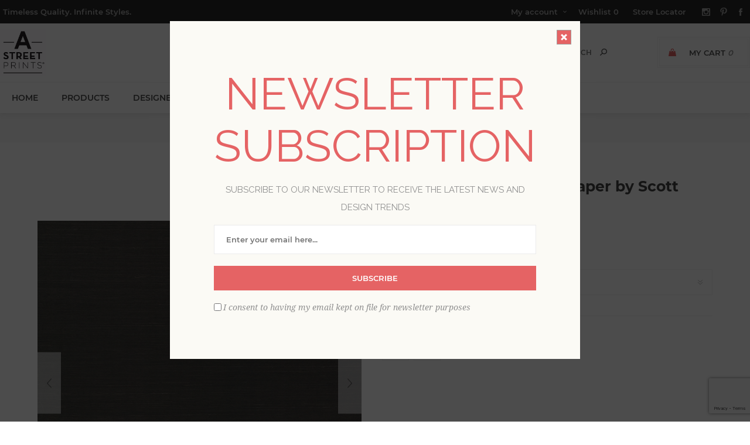

--- FILE ---
content_type: text/html; charset=utf-8
request_url: https://www.astreetprints.com/4034-72100-colcord-black-sisal-wallpaper-by-scott-living
body_size: 21845
content:
<!DOCTYPE html><html lang=en class=html-product-details-page><head><title>4034-72100 - Colcord Black Sisal Wallpaper by Scott Living - by A-Street Prints</title><script>dataLayer=[],function(n,t,i,r,u){n[r]=n[r]||[];n[r].push({"gtm.start":(new Date).getTime(),event:"gtm.js"});var e=t.getElementsByTagName(i)[0],f=t.createElement(i),o=r!="dataLayer"?"&l="+r:"";f.async=!0;f.src="https://www.googletagmanager.com/gtm.js?id="+u+o;e.parentNode.insertBefore(f,e)}(window,document,"script","dataLayer","GTM-M2LCXN9")</script><script src=https://cdnjs.cloudflare.com/ajax/libs/jquery/3.3.1/jquery.min.js integrity=sha384-tsQFqpEReu7ZLhBV2VZlAu7zcOV+rXbYlF2cqB8txI/8aZajjp4Bqd+V6D5IgvKT crossorigin=anonymous></script><script>window.jQuery||document.write('<script src="/lib_npm/jquery/jquery.min.js" crossorigin="anonymous"><\/script>')</script><meta charset=UTF-8><meta name=description content="Bring a touch of drama and timeless elegance to your interiors with this sisal wallpaper. The thin strands of natural grasses are dyed black and deep charcoal, a soft satin finish adding subtle sheen. Colcord is an unpasted, paper wallpaper measuring 36 inches wide by 24 feet long, covering approxiamately About 72 square feet square feet per roll"><meta name=keywords content="Colcord Black Sisal Wallpaper by Scott Living,Wallpaper,A-Street Prints Wallpaper,Wallpaper,Graphics Wallpaper,Texture Pattern Wallpaper,Traditional Wallpaper,Paper Wallpaper,Unpasted Wallpaper"><meta name=generator content=nopCommerce><meta name=viewport content="width=device-width, initial-scale=1"><link href="https://fonts.googleapis.com/css?family=Noto+Sans:400,700&amp;display=swap" rel=stylesheet><link href="https://fonts.googleapis.com/css?family=Raleway:400,700" rel=stylesheet><meta property=og:type content=product><meta property=og:title content="Colcord Black Sisal Wallpaper by Scott Living"><meta property=og:description content="Bring a touch of drama and timeless elegance to your interiors with this sisal wallpaper. The thin strands of natural grasses are dyed black and deep charcoal, a soft satin finish adding subtle sheen. Colcord is an unpasted, paper wallpaper measuring 36 inches wide by 24 feet long, covering approxiamately About 72 square feet square feet per roll"><meta property=og:image content=https://bhf-cdn.azureedge.net/bhf-blob-prod/0088833_colcord-black-sisal-wallpaper-by-scott-living_600.jpeg><meta property=og:url content=http://www.astreetprints.com/4034-72100-colcord-black-sisal-wallpaper-by-scott-living><meta property=og:site_name content="A-Street Prints"><meta property=twitter:card content=summary><meta property=twitter:site content="A-Street Prints"><meta property=twitter:title content="Colcord Black Sisal Wallpaper by Scott Living"><meta property=twitter:description content="Bring a touch of drama and timeless elegance to your interiors with this sisal wallpaper. The thin strands of natural grasses are dyed black and deep charcoal, a soft satin finish adding subtle sheen. Colcord is an unpasted, paper wallpaper measuring 36 inches wide by 24 feet long, covering approxiamately About 72 square feet square feet per roll"><meta property=twitter:image content=https://bhf-cdn.azureedge.net/bhf-blob-prod/0088833_colcord-black-sisal-wallpaper-by-scott-living_600.jpeg><meta property=twitter:url content=http://www.astreetprints.com/4034-72100-colcord-black-sisal-wallpaper-by-scott-living><style>.product-details-page .product-specs-box{display:none}.product-details-page .ui-tabs .product-specs-box{display:block}.product-details-page .ui-tabs .product-specs-box .title{display:none}.product-details-page .product-no-reviews,.product-details-page .product-review-links{display:none}</style><script src=https://www.dwin1.com/61081.js defer></script><link href=/bundles/css/uptown-bundle-835684ca1e.css rel=stylesheet><link href=/Themes/Uptown/Content/css/tables.css rel=stylesheet><link href=/Plugins/SevenSpikes.Core/Styles/perfect-scrollbar.min.css rel=stylesheet><link href=/lib_npm/@fortawesome/fontawesome-free/css/all.min.css rel=stylesheet><link href=/Plugins/Payments.PayPalExpressCheckout/Content/css/styles.css rel=stylesheet><link href=/Plugins/Nop.Plugin.Widgets.OpenTradeAccount/Content/css/styles.css rel=stylesheet><link href=/Plugins/Nop.Plugin.Widgets.Collection/Content/styles.css rel=stylesheet><link href=/Plugins/SevenSpikes.Nop.Plugins.CloudZoom/Themes/Uptown/Content/cloud-zoom/CloudZoom.css rel=stylesheet><link href=/Plugins/SevenSpikes.Nop.Plugins.CloudZoom/Styles/carousel/slick-slider-1.6.0.css rel=stylesheet><link href=/Plugins/SevenSpikes.Nop.Plugins.CloudZoom/Themes/Uptown/Content/carousel/carousel.css rel=stylesheet><link href=/lib_npm/magnific-popup/magnific-popup.css rel=stylesheet><link href=/Plugins/SevenSpikes.Nop.Plugins.NopQuickTabs/Themes/Uptown/Content/QuickTabs.css rel=stylesheet><link href=/Plugins/SevenSpikes.Nop.Plugins.InstantSearch/Themes/Uptown/Content/InstantSearch.css rel=stylesheet><link href=/Plugins/SevenSpikes.Nop.Plugins.MegaMenu/Themes/Uptown/Content/MegaMenu.css rel=stylesheet><link href=/Plugins/SevenSpikes.Nop.Plugins.AnywhereSliders/Styles/nivo/nivo-slider.css rel=stylesheet><link href=/Plugins/SevenSpikes.Core/Styles/slick-slider-1.6.0.css rel=stylesheet><link href=/css/Slick/anywhereSlidersCustomCss-4-1.css rel=stylesheet><link href=/Plugins/SevenSpikes.Nop.Plugins.AnywhereSliders/Themes/Uptown/Content/slick/anywhereSliders.css rel=stylesheet><link href=/Plugins/SevenSpikes.Nop.Plugins.AjaxCart/Themes/Uptown/Content/ajaxCart.css rel=stylesheet><link href=/Plugins/SevenSpikes.Nop.Plugins.QuickView/Themes/Uptown/Content/QuickView.css rel=stylesheet><link href=/lib_npm/fine-uploader/fine-uploader/fine-uploader.min.css rel=stylesheet><link href=/Plugins/SevenSpikes.Nop.Plugins.NewsletterPopup/Themes/Uptown/Content/NewsletterPopup.css rel=stylesheet><link href=/Plugins/Nop.Plugin.Brewster.Core/Content/css/theme.custom-4.css rel=stylesheet><link href=/Themes/Uptown/Content/css/theme.custom-4.css rel=stylesheet><script src="https://www.google.com/recaptcha/enterprise.js?render=6LcQyxUnAAAAAJZ3jfpEqi7rW80UeXKnq3y7_LQG"></script><link rel=canonical href=http://www.astreetprints.com/4034-72100-colcord-black-sisal-wallpaper-by-scott-living><link rel=apple-touch-icon sizes=180x180 href=icons/icons_4/apple-touch-icon.png><link rel=icon type=image/png sizes=32x32 href=icons/icons_4/favicon-32x32.png><link rel=icon type=image/png sizes=16x16 href=icons/icons_4/favicon-16x16.png><link rel=manifest href=icons/icons_4/site.webmanifest><link rel=mask-icon href=icons/icons_4/safari-pinned-tab.svg color=#000000><link rel="shortcut icon" href=icons/icons_4/favicon.ico><meta name=msapplication-TileColor content=#da532c><meta name=msapplication-config content=icons/icons_4/browserconfig.xml><meta name=theme-color content=#ffffff><body class="product-details-page-body notAndroid23 with-picture-thumbs"><div class=loader-overlay><div class=loader></div></div><noscript><iframe src="https://www.googletagmanager.com/ns.html?id=GTM-M2LCXN9" height=0 width=0 style=display:none;visibility:hidden></iframe></noscript><div class=ajax-loading-block-window style=display:none></div><div id=dialog-notifications-success title=Notification style=display:none></div><div id=dialog-notifications-error title=Error style=display:none></div><div id=dialog-notifications-warning title=Warning style=display:none></div><div id=bar-notification class=bar-notification-container data-close=Close></div><!--[if lt IE 9]><div style=clear:both;height:59px;text-align:center;position:relative><a href=http://www.microsoft.com/windows/internet-explorer/default.aspx target=_blank> <img src=/Themes/Uptown/Content/img/ie_warning.jpg height=42 width=820 alt="You are using an outdated browser. For a faster, safer browsing experience, upgrade for free today."> </a></div><![endif]--><div class="master-wrapper-page items-per-row-three two-columns"><div class=overlayOffCanvas></div><div class="header header-2"><div class=header-upper><div class=header-centering><div class=header-welcome-message>Timeless Quality. Infinite Styles.</div><div class=header-upper-centering><div class=header-links-selectors-wrapper><div class=header-links-wrapper><div class=header-links><div class=my-account-dropdown-wrapper><a href=/login class="my-account-opener login-link">My account</a><div class=my-account-dropdown><ul><li><a href="/login?returnUrl=%2F4034-72100-colcord-black-sisal-wallpaper-by-scott-living" class=ico-login>Log in</a><li><a href="/register?returnUrl=%2F4034-72100-colcord-black-sisal-wallpaper-by-scott-living" class=ico-register>Register</a></ul></div></div><a href=/wishlist class=ico-wishlist> <span class=wishlist-label>Wishlist</span> <span class=wishlist-qty>0</span> </a> <a href=/StoreLocator> Store Locator </a></div></div><div class=header-selectors-wrapper></div></div><ul class=header-social-icons><li><a target=_blank class=instagram href="https://www.instagram.com/astreetprints/?hl=en" rel="noopener noreferrer"></a><li><a target=_blank class=pinterest href="https://www.pinterest.com/AStreetPrints/" rel="noopener noreferrer"></a><li><a target=_blank class=facebook href="https://www.facebook.com/A-Street-Prints-381174822703392/?modal=admin_todo_tour" rel="noopener noreferrer"></a></ul></div></div></div><div class=header-lower><div class=header-centering><div class=header-logo><a href="/" class=logo> <img alt="A-Street Prints" title="A-Street Prints" src=https://bhf-cdn.azureedge.net/bhf-blob-prod/0035416.jpeg></a></div><div class=header-cart-search-wrapper><div class=cart-wrapper id=flyout-cart data-removeitemfromcarturl=/UptownTheme/RemoveItemFromCart data-flyoutcarturl=/UptownTheme/FlyoutShoppingCart><div id=topcartlink><a href=/cart class=ico-cart> <span class=cart-label>My Cart</span> <span class=cart-qty>0</span> </a> <a href=/cart title="USD $0" class=ico-cart-total> <span class=cart-total>Total: <strong>USD $0</strong></span> </a></div><div class=flyout-cart><div class=mini-shopping-cart><div class=count><div class=no-items-message>You have no items in your shopping cart.</div></div></div></div></div><div class="search-box store-search-box"><form method=get id=small-search-box-form action=/search><input type=text class=search-box-text id=small-searchterms autocomplete=off name=q placeholder=Search aria-label="Search store"> <input type=hidden class=instantSearchResourceElement data-highlightfirstfoundelement=true data-minkeywordlength=3 data-defaultproductsortoption=100 data-instantsearchurl=/instantSearchFor data-searchpageurl=/search data-searchinproductdescriptions=false data-numberofvisibleproducts=6 data-noresultsresourcetext=" No data found."> <button type=submit class="button-1 search-box-button">Search</button></form></div></div></div></div></div><div class=responsive-nav-wrapper-parent><div class=responsive-nav-wrapper><div class=menu-title><span>Menu<span aria-hidden=true></span></span></div><div class=personal-button id=header-links-opener><span>Account<span aria-hidden=true></span></span></div><div class=account-links id=account-links><span>My account<span aria-hidden=true></span></span></div><div class=filters-button><span>Filters<span aria-hidden=true></span></span></div><div class=search-wrap><span>Search<span aria-hidden=true></span></span></div></div></div><div class=main-slider-wrapper><div class=header-menu-wrapper><div class=header-menu><div class=close-menu><span>Close</span></div><ul class=mega-menu data-isrtlenabled=false data-enableclickfordropdown=false><li><a href="/" title=Home><span> Home</span></a><li class="has-sublist full-width-grid"><span class="with-subcategories single-item-categories labelfornextplusbutton">Products</span><div class="dropdown categories fullWidth boxes-5"><div class=mega-menu-dropdown-content-wrapper><div class=mega-menu-dropdown-row-slider-wrapper><div class=row-wrapper><div class=row><div class=box><div class=picture-title-wrap><div class=title><a href=/a-street-prints-wallpaper-collections title=Collections><span>Collections</span></a></div><div class=picture><a href=/a-street-prints-wallpaper-collections title="Show products in category Collections"> <img class=lazy alt="Picture for category Collections" src="[data-uri]" data-original=https://bhf-cdn.azureedge.net/bhf-blob-prod/0035344_collectionz_300.jpeg> </a></div></div><ul class=subcategories><li><a href=/mylos-a-street-prints title=Mylos><span>Mylos</span></a><li><a href=/botanica-a-street-prints title=Botanica><span>Botanica</span></a><li><a href=/a-street-prints-terrace title=Terrace><span>Terrace</span></a><li><a href=/a-street-prints-solace-wallpaper-collection-2 title="Solace "><span>Solace </span></a><li><a href=/a-street-prints-hidden-treasures-collection title="Hidden Treasures"><span>Hidden Treasures</span></a><li><a href=/harmony-a-street-prints-wallpaper-collection title=Harmony><span>Harmony</span></a><li><a href=/a-street-prints-whimsy-wallpaper-collection title=Whimsy><span>Whimsy</span></a><li><a href=/scott-living-4-wallpaper-collection-for-a-street-prints title="Drew &amp; Jonathan IV"><span>Drew &amp; Jonathan IV</span></a><li><a class=view-all href=/a-street-prints-wallpaper-collections title="View All"> <span>View All</span> </a></ul></div><div class=box><div class=picture-title-wrap><div class=title><a href=/a-street-prints-wallpaper-styles title=Styles><span>Styles</span></a></div><div class=picture><a href=/a-street-prints-wallpaper-styles title="Show products in category Styles"> <img class=lazy alt="Picture for category Styles" src="[data-uri]" data-original=https://bhf-cdn.azureedge.net/bhf-blob-prod/0035402_stylesz_300.jpeg> </a></div></div><ul class=subcategories><li><a href=/bohemian-wallpaper-by-a-street-prints title="Bohemian Design"><span>Bohemian Design</span></a><li><a href=/a-street-prints-classic-wallpaper title=Classic><span>Classic</span></a><li><a href=/a-street-prints-contemporary-wallpaper title=Contemporary><span>Contemporary</span></a><li><a href=/a-street-prints-farmhouse-wallpaper title="Farmhouse Designs"><span>Farmhouse Designs</span></a><li><a href=/a-street-prints-industrial-wallpaper title=Industrial><span>Industrial</span></a><li><a href=/a-street-prints-luxe-wallpaper title=Luxe><span>Luxe</span></a><li><a href=/a-street-prints-retro-wallpaper title=Retro><span>Retro</span></a><li><a href=/a-street-prints-rustic-wallpaper title=Rustic><span>Rustic</span></a><li><a class=view-all href=/a-street-prints-wallpaper-styles title="View All"> <span>View All</span> </a></ul></div><div class=box><div class=picture-title-wrap><div class=title><a href=/a-street-prints-wallpaper-colors title=Colors><span>Colors</span></a></div><div class=picture><a href=/a-street-prints-wallpaper-colors title="Show products in category Colors"> <img class=lazy alt="Picture for category Colors" src="[data-uri]" data-original=https://bhf-cdn.azureedge.net/bhf-blob-prod/0035403_colorz_300.jpeg> </a></div></div><ul class=subcategories><li><a href=/a-street-prints-black-wallpaper title=Blacks><span>Blacks</span></a><li><a href=/a-street-prints-blue-wallpaper title=Blues><span>Blues</span></a><li><a href=/a-street-prints-brown-wallpaper title=Browns><span>Browns</span></a><li><a href=/a-street-prints-green-wallpaper title=Greens><span>Greens</span></a><li><a href=/a-street-prints-grey-wallpaper title=Greys><span>Greys</span></a><li><a href=/a-street-prints-metallic-wallpaper title=Metallic><span>Metallic</span></a><li><a href=/a-street-prints-neutral-wallpaper title=Neutrals><span>Neutrals</span></a><li><a href=/a-street-prints-orange-wallpaper title=Oranges><span>Oranges</span></a><li><a class=view-all href=/a-street-prints-wallpaper-colors title="View All"> <span>View All</span> </a></ul></div><div class=box><div class=picture-title-wrap><div class=title><a href=/a-street-prints-wallpaper-patterns title=Patterns><span>Patterns</span></a></div><div class=picture><a href=/a-street-prints-wallpaper-patterns title="Show products in category Patterns"> <img class=lazy alt="Picture for category Patterns" src="[data-uri]" data-original=https://bhf-cdn.azureedge.net/bhf-blob-prod/0035404_patternz_300.jpeg> </a></div></div><ul class=subcategories><li><a href=/a-street-prints-geometric-wallpaper title=Geometrics><span>Geometrics</span></a><li><a href=/a-street-prints-botanical-wallpaper title=Botanical><span>Botanical</span></a><li><a href=/a-street-prints-damask-wallpaper title=Damasks><span>Damasks</span></a><li><a href=/a-street-prints-grasscloth-wallpaper title=Grasscloth><span>Grasscloth</span></a><li><a href=/a-street-prints-stripe-wallpaper title=Stripes><span>Stripes</span></a><li><a href=/a-street-prints-textures-wallpaper title=Textures><span>Textures</span></a><li><a href=/a-street-prints-tile-wallpaper title=Tiles><span>Tiles</span></a><li><a href=/toile-wallpaper-by-a-street-prints title=Toile><span>Toile</span></a><li><a class=view-all href=/a-street-prints-wallpaper-patterns title="View All"> <span>View All</span> </a></ul></div><div class=box><div class=picture-title-wrap><div class=title><a href=/a-street-prints-collaborations title=Collaborations><span>Collaborations</span></a></div><div class=picture><a href=/a-street-prints-collaborations title="Show products in category Collaborations"> <img class=lazy alt="Picture for category Collaborations" src="[data-uri]" data-original=https://bhf-cdn.azureedge.net/bhf-blob-prod/default-image_300.png> </a></div></div><ul class=subcategories><li><a href=/erin-gates-astreet-wallpaper-collection title="Erin Gates"><span>Erin Gates</span></a><li><a href=/sarah-and-ruby-a-street-prints-collection title="Sarah + Ruby"><span>Sarah &#x2B; Ruby</span></a><li><a href=/love-shack-fancy-a-street-wallpaper-collection title=LoveShackFancy><span>LoveShackFancy</span></a><li><a href=/glenyse-thompson-a-street-prints title="Glenyse Thompson"><span>Glenyse Thompson</span></a><li><a href=/karen-revis-a-street-mural-collection title="Karen J. Revis"><span>Karen J. Revis</span></a><li><a href=/urbnglyphs-by-ktmerz-astreet-murals title="URBNGLYPHS™ by KT Merz"><span>URBNGLYPHS&#x2122; by KT Merz</span></a><li><a href=/zio-and-sons-astreet-wallpaper-collection title="Zio and Sons"><span>Zio and Sons</span></a><li><a href=/remix-walls-a-street-prints title="Remix Walls"><span>Remix Walls</span></a></ul></div></div></div><div class=slider-wrapper><div class="anywhere-slider anywhere-slick-slider slickless" id=anywhereSlider27 data-mobilebreakpoint=768><div class="anywhereslider-slide picture-slide first-slide"><a href=/a-street-prints-wallpaper-collections> <img src="[data-uri]" data-lazy=https://bhf-cdn.azureedge.net/bhf-blob-prod/0035411.jpeg data-mobilepicturesrc="" data-desktoppicturesrc=https://bhf-cdn.azureedge.net/bhf-blob-prod/0035411.jpeg> </a></div><div class=slick-arrows></div></div></div></div></div></div><li><a href=/designer-wallpaper-collections title=Designers><span> Designers</span></a><li><a href=/Blog title=Blog><span> Blog</span></a><li class=has-sublist><a href="/" class=with-subcategories title=Resources><span> Resources</span></a><div class=plus-button></div><div class=sublist-wrap><ul class=sublist><li class=back-button><span>Back</span><li><a href=/how-to-hang-unpasted-wallpaper title="How to Hang Wallpaper"><span> How to Hang Wallpaper</span></a><li><a href=/how-to-remove-your-wallpaper title="How to Remove Wallpaper"><span> How to Remove Wallpaper</span></a><li><a href=/how-to-hang-a-street-prints-murals title="How to Hang Murals"><span> How to Hang Murals</span></a><li><a href=/wallpaper-terms-a-street-prints title="Wallpaper Terms"><span> Wallpaper Terms</span></a></ul></div><li><a href=/trade title="Trade Program"><span> Trade Program</span></a><li><a href=/about-a-street-prints title="About Us"><span> About Us</span></a></ul><div class=menu-title><span>Menu</span></div><ul class=mega-menu-responsive><li><a href="/" title=Home><span> Home</span></a><li class=has-sublist><span class="with-subcategories single-item-categories labelfornextplusbutton">Products</span><div class=plus-button></div><div class=sublist-wrap><ul class=sublist><li class=back-button><span>Back</span><li class=has-sublist><a href=/a-street-prints-wallpaper-collections title=Collections class=with-subcategories><span>Collections</span></a><div class=plus-button></div><div class=sublist-wrap><ul class=sublist><li class=back-button><span>Back</span><li><a class=lastLevelCategory href=/mylos-a-street-prints title=Mylos><span>Mylos</span></a><li><a class=lastLevelCategory href=/botanica-a-street-prints title=Botanica><span>Botanica</span></a><li><a class=lastLevelCategory href=/a-street-prints-terrace title=Terrace><span>Terrace</span></a><li><a class=lastLevelCategory href=/a-street-prints-solace-wallpaper-collection-2 title="Solace "><span>Solace </span></a><li><a class=lastLevelCategory href=/a-street-prints-hidden-treasures-collection title="Hidden Treasures"><span>Hidden Treasures</span></a><li><a class=lastLevelCategory href=/harmony-a-street-prints-wallpaper-collection title=Harmony><span>Harmony</span></a><li><a class=lastLevelCategory href=/a-street-prints-whimsy-wallpaper-collection title=Whimsy><span>Whimsy</span></a><li><a class=lastLevelCategory href=/scott-living-4-wallpaper-collection-for-a-street-prints title="Drew &amp; Jonathan IV"><span>Drew &amp; Jonathan IV</span></a><li><a class=view-all href=/a-street-prints-wallpaper-collections title="View All"> <span>View All</span> </a></ul></div><li class=has-sublist><a href=/a-street-prints-wallpaper-styles title=Styles class=with-subcategories><span>Styles</span></a><div class=plus-button></div><div class=sublist-wrap><ul class=sublist><li class=back-button><span>Back</span><li><a class=lastLevelCategory href=/bohemian-wallpaper-by-a-street-prints title="Bohemian Design"><span>Bohemian Design</span></a><li><a class=lastLevelCategory href=/a-street-prints-classic-wallpaper title=Classic><span>Classic</span></a><li><a class=lastLevelCategory href=/a-street-prints-contemporary-wallpaper title=Contemporary><span>Contemporary</span></a><li><a class=lastLevelCategory href=/a-street-prints-farmhouse-wallpaper title="Farmhouse Designs"><span>Farmhouse Designs</span></a><li><a class=lastLevelCategory href=/a-street-prints-industrial-wallpaper title=Industrial><span>Industrial</span></a><li><a class=lastLevelCategory href=/a-street-prints-luxe-wallpaper title=Luxe><span>Luxe</span></a><li><a class=lastLevelCategory href=/a-street-prints-retro-wallpaper title=Retro><span>Retro</span></a><li><a class=lastLevelCategory href=/a-street-prints-rustic-wallpaper title=Rustic><span>Rustic</span></a><li><a class=view-all href=/a-street-prints-wallpaper-styles title="View All"> <span>View All</span> </a></ul></div><li class=has-sublist><a href=/a-street-prints-wallpaper-colors title=Colors class=with-subcategories><span>Colors</span></a><div class=plus-button></div><div class=sublist-wrap><ul class=sublist><li class=back-button><span>Back</span><li><a class=lastLevelCategory href=/a-street-prints-black-wallpaper title=Blacks><span>Blacks</span></a><li><a class=lastLevelCategory href=/a-street-prints-blue-wallpaper title=Blues><span>Blues</span></a><li><a class=lastLevelCategory href=/a-street-prints-brown-wallpaper title=Browns><span>Browns</span></a><li><a class=lastLevelCategory href=/a-street-prints-green-wallpaper title=Greens><span>Greens</span></a><li><a class=lastLevelCategory href=/a-street-prints-grey-wallpaper title=Greys><span>Greys</span></a><li><a class=lastLevelCategory href=/a-street-prints-metallic-wallpaper title=Metallic><span>Metallic</span></a><li><a class=lastLevelCategory href=/a-street-prints-neutral-wallpaper title=Neutrals><span>Neutrals</span></a><li><a class=lastLevelCategory href=/a-street-prints-orange-wallpaper title=Oranges><span>Oranges</span></a><li><a class=view-all href=/a-street-prints-wallpaper-colors title="View All"> <span>View All</span> </a></ul></div><li class=has-sublist><a href=/a-street-prints-wallpaper-patterns title=Patterns class=with-subcategories><span>Patterns</span></a><div class=plus-button></div><div class=sublist-wrap><ul class=sublist><li class=back-button><span>Back</span><li><a class=lastLevelCategory href=/a-street-prints-geometric-wallpaper title=Geometrics><span>Geometrics</span></a><li><a class=lastLevelCategory href=/a-street-prints-botanical-wallpaper title=Botanical><span>Botanical</span></a><li><a class=lastLevelCategory href=/a-street-prints-damask-wallpaper title=Damasks><span>Damasks</span></a><li><a class=lastLevelCategory href=/a-street-prints-grasscloth-wallpaper title=Grasscloth><span>Grasscloth</span></a><li><a class=lastLevelCategory href=/a-street-prints-stripe-wallpaper title=Stripes><span>Stripes</span></a><li><a class=lastLevelCategory href=/a-street-prints-textures-wallpaper title=Textures><span>Textures</span></a><li><a class=lastLevelCategory href=/a-street-prints-tile-wallpaper title=Tiles><span>Tiles</span></a><li><a class=lastLevelCategory href=/toile-wallpaper-by-a-street-prints title=Toile><span>Toile</span></a><li><a class=view-all href=/a-street-prints-wallpaper-patterns title="View All"> <span>View All</span> </a></ul></div><li class=has-sublist><a href=/a-street-prints-collaborations title=Collaborations class=with-subcategories><span>Collaborations</span></a><div class=plus-button></div><div class=sublist-wrap><ul class=sublist><li class=back-button><span>Back</span><li><a class=lastLevelCategory href=/erin-gates-astreet-wallpaper-collection title="Erin Gates"><span>Erin Gates</span></a><li><a class=lastLevelCategory href=/sarah-and-ruby-a-street-prints-collection title="Sarah + Ruby"><span>Sarah &#x2B; Ruby</span></a><li><a class=lastLevelCategory href=/love-shack-fancy-a-street-wallpaper-collection title=LoveShackFancy><span>LoveShackFancy</span></a><li><a class=lastLevelCategory href=/glenyse-thompson-a-street-prints title="Glenyse Thompson"><span>Glenyse Thompson</span></a><li><a class=lastLevelCategory href=/karen-revis-a-street-mural-collection title="Karen J. Revis"><span>Karen J. Revis</span></a><li><a class=lastLevelCategory href=/urbnglyphs-by-ktmerz-astreet-murals title="URBNGLYPHS™ by KT Merz"><span>URBNGLYPHS&#x2122; by KT Merz</span></a><li><a class=lastLevelCategory href=/zio-and-sons-astreet-wallpaper-collection title="Zio and Sons"><span>Zio and Sons</span></a><li><a class=lastLevelCategory href=/remix-walls-a-street-prints title="Remix Walls"><span>Remix Walls</span></a></ul></div></ul><div class=slider-wrapper><div class="anywhere-slider anywhere-slick-slider slickless" id=anywhereSlider27 data-mobilebreakpoint=768><div class="anywhereslider-slide picture-slide first-slide"><a href=/a-street-prints-wallpaper-collections> <img src="[data-uri]" data-lazy=https://bhf-cdn.azureedge.net/bhf-blob-prod/0035411.jpeg data-mobilepicturesrc="" data-desktoppicturesrc=https://bhf-cdn.azureedge.net/bhf-blob-prod/0035411.jpeg> </a></div><div class=slick-arrows></div></div></div></div><li><a href=/designer-wallpaper-collections title=Designers><span> Designers</span></a><li><a href=/Blog title=Blog><span> Blog</span></a><li class=has-sublist><a href="/" class=with-subcategories title=Resources><span> Resources</span></a><div class=plus-button></div><div class=sublist-wrap><ul class=sublist><li class=back-button><span>Back</span><li><a href=/how-to-hang-unpasted-wallpaper title="How to Hang Wallpaper"><span> How to Hang Wallpaper</span></a><li><a href=/how-to-remove-your-wallpaper title="How to Remove Wallpaper"><span> How to Remove Wallpaper</span></a><li><a href=/how-to-hang-a-street-prints-murals title="How to Hang Murals"><span> How to Hang Murals</span></a><li><a href=/wallpaper-terms-a-street-prints title="Wallpaper Terms"><span> Wallpaper Terms</span></a></ul></div><li><a href=/trade title="Trade Program"><span> Trade Program</span></a><li><a href=/about-a-street-prints title="About Us"><span> About Us</span></a></ul><ul class=header-social-icons><li><a target=_blank class=instagram href="https://www.instagram.com/astreetprints/?hl=en" rel="noopener noreferrer"></a><li><a target=_blank class=pinterest href="https://www.pinterest.com/AStreetPrints/" rel="noopener noreferrer"></a><li><a target=_blank class=facebook href="https://www.facebook.com/A-Street-Prints-381174822703392/?modal=admin_todo_tour" rel="noopener noreferrer"></a></ul></div></div></div><div class=breadcrumb><ul itemscope itemtype=http://schema.org/BreadcrumbList><li><span itemscope itemtype=http://data-vocabulary.org/Breadcrumb> <a href="/" itemprop=url> <span itemprop=title>Home</span> </a> </span> <span class=delimiter>/</span><li itemprop=itemListElement itemscope itemtype=http://schema.org/ListItem><a href=/a-street-prints-wallpaper-colors itemprop=item> <span itemprop=name>Colors</span> </a> <span class=delimiter>/</span><meta itemprop=position content=1><li itemprop=itemListElement itemscope itemtype=http://schema.org/ListItem><a href=/a-street-prints-black-wallpaper itemprop=item> <span itemprop=name>Blacks</span> </a> <span class=delimiter>/</span><meta itemprop=position content=2><li itemprop=itemListElement itemscope itemtype=http://schema.org/ListItem><strong class=current-item itemprop=name>Colcord Black Sisal Wallpaper by Scott Living</strong> <span itemprop=item itemscope itemtype=http://schema.org/Thing><link itemprop=url href=/4034-72100-colcord-black-sisal-wallpaper-by-scott-living></span><meta itemprop=position content=3></ul></div><div class=master-wrapper-content><div class=ajaxCartInfo data-getajaxcartbuttonurl=/NopAjaxCart/GetAjaxCartButtonsAjax data-productpageaddtocartbuttonselector=.add-to-cart-button data-productboxaddtocartbuttonselector=.product-box-add-to-cart-button data-productboxproductitemelementselector=.product-item data-nopnotificationwishlistresource="The product has been added to your &lt;a href=&#34;/wishlist&#34;>wishlist&lt;/a>" data-enableonproductpage=True data-enableoncatalogpages=True data-minishoppingcartquatityformattingresource={0} data-miniwishlistquatityformattingresource={0} data-addtowishlistbuttonselector=.add-to-wishlist-button></div><input id=addProductVariantToCartUrl name=addProductVariantToCartUrl type=hidden value=/AddProductFromProductDetailsPageToCartAjax> <input id=addProductToCartUrl name=addProductToCartUrl type=hidden value=/AddProductToCartAjax> <input id=miniShoppingCartUrl name=miniShoppingCartUrl type=hidden value=/MiniShoppingCart> <input id=flyoutShoppingCartUrl name=flyoutShoppingCartUrl type=hidden value=/NopAjaxCartFlyoutShoppingCart> <input id=checkProductAttributesUrl name=checkProductAttributesUrl type=hidden value=/CheckIfProductOrItsAssociatedProductsHasAttributes> <input id=getMiniProductDetailsViewUrl name=getMiniProductDetailsViewUrl type=hidden value=/GetMiniProductDetailsView> <input id=flyoutShoppingCartPanelSelector name=flyoutShoppingCartPanelSelector type=hidden value=#flyout-cart> <input id=shoppingCartMenuLinkSelector name=shoppingCartMenuLinkSelector type=hidden value=.cart-qty> <input id=wishlistMenuLinkSelector name=wishlistMenuLinkSelector type=hidden value=span.wishlist-qty><div class=quickViewData data-productselector=.product-item data-productselectorchild=.buttons data-retrievequickviewurl=/quickviewdata data-quickviewbuttontext="Quick View" data-quickviewbuttontitle="Quick View" data-isquickviewpopupdraggable=True data-enablequickviewpopupoverlay=True data-accordionpanelsheightstyle=auto data-getquickviewbuttonroute=/getquickviewbutton></div><div class=master-column-wrapper><div class=center-1><div class="page product-details-page grouped"><div class=page-body><form method=post id=product-details-form action=/4034-72100-colcord-black-sisal-wallpaper-by-scott-living><div itemscope itemtype=http://schema.org/Product><meta itemprop=name content="Colcord Black Sisal Wallpaper by Scott Living"><meta itemprop=sku><meta itemprop=gtin content=091212577084><meta itemprop=mpn content=NULL><meta itemprop=description content="Bring a touch of drama and timeless elegance to your interiors with this sisal wallpaper. The thin strands of natural grasses are dyed black and deep charcoal, a soft satin finish adding subtle sheen. Colcord is an unpasted, paper wallpaper measuring 36 inches wide by 24 feet long, covering approxiamately About 72 square feet square feet per roll"><meta itemprop=image content=https://bhf-cdn.azureedge.net/bhf-blob-prod/0088833_colcord-black-sisal-wallpaper-by-scott-living_600.jpeg><meta itemprop=brand content="A-Street Prints"><div itemprop=offers itemscope itemtype=http://schema.org/Offer><meta itemprop=url content=http://www.astreetprints.com/4034-72100-colcord-black-sisal-wallpaper-by-scott-living><meta itemprop=price content=2.99><meta itemprop=priceCurrency content=USD><meta itemprop=priceValidUntil><meta itemprop=availability content=http://schema.org/InStock></div><div itemprop=review itemscope itemtype=http://schema.org/Review><meta itemprop=author content=ALL><meta itemprop=url content=/productreviews/85804></div><div itemprop=isAccessoryOrSparePartFor itemscope itemtype=http://schema.org/Product><meta itemprop=name content="Colcord Black Sisal Wallpaper by Scott Living - Roll"><meta itemprop=sku content=4034-72100><meta itemprop=gtin content=NULL><meta itemprop=mpn content=NULL><meta itemprop=description content=""><meta itemprop=image content=""><meta itemprop=brand content="A-Street Prints"><div itemprop=offers itemscope itemtype=http://schema.org/Offer><meta itemprop=url content=http://www.astreetprints.com/4034-72100-colcord-black-sisal-wallpaper-by-scott-living><meta itemprop=price content=210.00><meta itemprop=priceCurrency content=USD><meta itemprop=priceValidUntil><meta itemprop=availability content=http://schema.org/OutOfStock></div><div itemprop=review itemscope itemtype=http://schema.org/Review><meta itemprop=author content=ALL><meta itemprop=url content=/productreviews/85877></div></div><div itemprop=isAccessoryOrSparePartFor itemscope itemtype=http://schema.org/Product><meta itemprop=name content="Colcord Black Sisal Wallpaper by Scott Living - Sample"><meta itemprop=sku content=4034-72100SAM><meta itemprop=gtin content=NULL><meta itemprop=mpn content=NULL><meta itemprop=description content=""><meta itemprop=image content=""><meta itemprop=brand content="A-Street Prints"><div itemprop=offers itemscope itemtype=http://schema.org/Offer><meta itemprop=url content=http://www.astreetprints.com/4034-72100-colcord-black-sisal-wallpaper-by-scott-living><meta itemprop=price content=2.99><meta itemprop=priceCurrency content=USD><meta itemprop=priceValidUntil><meta itemprop=availability content=http://schema.org/InStock></div><div itemprop=review itemscope itemtype=http://schema.org/Review><meta itemprop=author content=ALL><meta itemprop=url content=/productreviews/85950></div></div></div><div data-productid=85804 data-analytics-productid=85804 data-analytics="Colcord Black Sisal Wallpaper by Scott Living,,0.0000,,Home Improvement,Wallpaper,,,1,1" data-width=36.0000 data-length=288.0000 data-repeat=0 data-product-type=Wallpaper><div class=product-essential><div class="product-name mobileOnly"><h1>Colcord Black Sisal Wallpaper by Scott Living</h1></div><input type=hidden class=cloudZoomPictureThumbnailsInCarouselData data-vertical=false data-numvisible=5 data-numscrollable=1 data-enable-slider-arrows=false data-enable-slider-dots=true data-size=4 data-rtl=false data-responsive-breakpoints-for-thumbnails=" [{&#34;breakpoint&#34;:3840,&#34;settings&#34;:{&#34;slidesToShow&#34;:5,&#34;slidesToScroll&#34;:1,&#34;arrows&#34;:true,&#34;dots&#34;:false}},{&#34;breakpoint&#34;:1024,&#34;settings&#34;:{&#34;slidesToShow&#34;:5,&#34;slidesToScroll&#34;:1,&#34;arrows&#34;:true,&#34;dots&#34;:false}},{&#34;breakpoint&#34;:600,&#34;settings&#34;:{&#34;slidesToShow&#34;:4,&#34;slidesToScroll&#34;:1,&#34;arrows&#34;:true,&#34;dots&#34;:false}},{&#34;breakpoint&#34;:400,&#34;settings&#34;:{&#34;slidesToShow&#34;:3,&#34;slidesToScroll&#34;:1,&#34;arrows&#34;:true,&#34;dots&#34;:false}}]" data-magnificpopup-counter="%curr% of %total%" data-magnificpopup-prev="Previous (Left arrow key)" data-magnificpopup-next="Next (Right arrow key)" data-magnificpopup-close="Close (Esc)" data-magnificpopup-loading=Loading...> <input type=hidden class=cloudZoomAdjustPictureOnProductAttributeValueChange data-productid=85804 data-isintegratedbywidget=true> <input type=hidden class=cloudZoomEnableClickToZoom><div class="gallery sevenspikes-cloudzoom-gallery"><div class=picture-wrapper><div class=picture id=sevenspikes-cloud-zoom data-zoomwindowelementid="" data-selectoroftheparentelementofthecloudzoomwindow="" data-defaultimagecontainerselector=".product-essential .gallery" data-zoom-window-width=360 data-zoom-window-height=360><a href=https://bhf-cdn.azureedge.net/bhf-blob-prod/0088833_colcord-black-sisal-wallpaper-by-scott-living.jpeg data-full-image-url=https://bhf-cdn.azureedge.net/bhf-blob-prod/0088833_colcord-black-sisal-wallpaper-by-scott-living.jpeg class="cloud-zoom picture-link" id=zoom1> <img src=https://bhf-cdn.azureedge.net/bhf-blob-prod/0088833_colcord-black-sisal-wallpaper-by-scott-living_600.jpeg alt="Picture of Colcord Black Sisal Wallpaper by Scott Living" class=cloudzoom id=cloudZoomImage itemprop=image data-cloudzoom="appendSelector: '.picture-wrapper', zoomOffsetX: 20, zoomOffsetY: 0, autoInside: 1000, tintOpacity: 0, zoomWidth: 360, zoomHeight: 360, easing: 3, touchStartDelay: true, zoomFlyOut: false, disableZoom: 'auto'"> </a></div><div class="picture-thumbs-navigation-arrow picture-thumbs-prev-arrow" data-type=Prev><span>Previous</span> <img src=https://bhf-cdn.azureedge.net/bhf-blob-prod/0088833_colcord-black-sisal-wallpaper-by-scott-living_100.jpeg data-fullsizeimageurl=https://bhf-cdn.azureedge.net/bhf-blob-prod/0088833_colcord-black-sisal-wallpaper-by-scott-living.jpeg alt=Previous></div><div class="picture-thumbs-navigation-arrow picture-thumbs-next-arrow" data-type=Next><span>Next</span> <img src=https://bhf-cdn.azureedge.net/bhf-blob-prod/0088833_colcord-black-sisal-wallpaper-by-scott-living_100.jpeg data-fullsizeimageurl=https://bhf-cdn.azureedge.net/bhf-blob-prod/0088833_colcord-black-sisal-wallpaper-by-scott-living.jpeg alt=Next></div></div><div class="picture-thumbs in-carousel"><div class=picture-thumbs-list id=picture-thumbs-carousel><div class=picture-thumbs-item><a class="cloudzoom-gallery thumb-item" data-full-image-url=https://bhf-cdn.azureedge.net/bhf-blob-prod/0088833_colcord-black-sisal-wallpaper-by-scott-living.jpeg data-cloudzoom="appendSelector: '.picture-wrapper', zoomOffsetX: 20, zoomOffsetY: 0, autoInside: 1000, tintOpacity: 0, zoomWidth: 360, zoomHeight: 360, useZoom: '.cloudzoom', image: 'https://bhf-cdn.azureedge.net/bhf-blob-prod/0088833_colcord-black-sisal-wallpaper-by-scott-living_600.jpeg', zoomImage: 'https://bhf-cdn.azureedge.net/bhf-blob-prod/0088833_colcord-black-sisal-wallpaper-by-scott-living.jpeg', easing: 3, touchStartDelay: true, zoomFlyOut: false, disableZoom: 'auto'"> <img class=cloud-zoom-gallery-img src=https://bhf-cdn.azureedge.net/bhf-blob-prod/0088833_colcord-black-sisal-wallpaper-by-scott-living_100.jpeg alt="Picture of Colcord Black Sisal Wallpaper by Scott Living"> </a></div><div class=picture-thumbs-item><a class="cloudzoom-gallery thumb-item" data-full-image-url=https://bhf-cdn.azureedge.net/bhf-blob-prod/0088835_colcord-black-sisal-wallpaper-by-scott-living.jpeg data-cloudzoom="appendSelector: '.picture-wrapper', zoomOffsetX: 20, zoomOffsetY: 0, autoInside: 1000, tintOpacity: 0, zoomWidth: 360, zoomHeight: 360, useZoom: '.cloudzoom', image: 'https://bhf-cdn.azureedge.net/bhf-blob-prod/0088835_colcord-black-sisal-wallpaper-by-scott-living_600.jpeg', zoomImage: 'https://bhf-cdn.azureedge.net/bhf-blob-prod/0088835_colcord-black-sisal-wallpaper-by-scott-living.jpeg', easing: 3, touchStartDelay: true, zoomFlyOut: false, disableZoom: 'auto'"> <img class=cloud-zoom-gallery-img src=https://bhf-cdn.azureedge.net/bhf-blob-prod/0088835_colcord-black-sisal-wallpaper-by-scott-living_100.jpeg alt="Picture of Colcord Black Sisal Wallpaper by Scott Living"> </a></div><div class=picture-thumbs-item><a class="cloudzoom-gallery thumb-item" data-full-image-url=https://bhf-cdn.azureedge.net/bhf-blob-prod/0088834_colcord-black-sisal-wallpaper-by-scott-living.jpeg data-cloudzoom="appendSelector: '.picture-wrapper', zoomOffsetX: 20, zoomOffsetY: 0, autoInside: 1000, tintOpacity: 0, zoomWidth: 360, zoomHeight: 360, useZoom: '.cloudzoom', image: 'https://bhf-cdn.azureedge.net/bhf-blob-prod/0088834_colcord-black-sisal-wallpaper-by-scott-living_600.jpeg', zoomImage: 'https://bhf-cdn.azureedge.net/bhf-blob-prod/0088834_colcord-black-sisal-wallpaper-by-scott-living.jpeg', easing: 3, touchStartDelay: true, zoomFlyOut: false, disableZoom: 'auto'"> <img class=cloud-zoom-gallery-img src=https://bhf-cdn.azureedge.net/bhf-blob-prod/0088834_colcord-black-sisal-wallpaper-by-scott-living_100.jpeg alt="Picture of Colcord Black Sisal Wallpaper by Scott Living"> </a></div><div class=picture-thumbs-item><a class="cloudzoom-gallery thumb-item" data-full-image-url=https://bhf-cdn.azureedge.net/bhf-blob-prod/0088836_colcord-black-sisal-wallpaper-by-scott-living.jpeg data-cloudzoom="appendSelector: '.picture-wrapper', zoomOffsetX: 20, zoomOffsetY: 0, autoInside: 1000, tintOpacity: 0, zoomWidth: 360, zoomHeight: 360, useZoom: '.cloudzoom', image: 'https://bhf-cdn.azureedge.net/bhf-blob-prod/0088836_colcord-black-sisal-wallpaper-by-scott-living_600.jpeg', zoomImage: 'https://bhf-cdn.azureedge.net/bhf-blob-prod/0088836_colcord-black-sisal-wallpaper-by-scott-living.jpeg', easing: 3, touchStartDelay: true, zoomFlyOut: false, disableZoom: 'auto'"> <img class=cloud-zoom-gallery-img src=https://bhf-cdn.azureedge.net/bhf-blob-prod/0088836_colcord-black-sisal-wallpaper-by-scott-living_100.jpeg alt="Picture of Colcord Black Sisal Wallpaper by Scott Living"> </a></div></div></div></div><div class="overview grouped"><div class="product-name desktopOnly"><h1>Colcord Black Sisal Wallpaper by Scott Living</h1></div><div class=product-reviews-overview><div class=product-review-box><div class=rating><div style=width:0%></div></div></div><div class=product-no-reviews><a href=/productreviews/85804>Be the first to review this product</a></div></div><div class=manufacturers><span class=label>Brand:</span> <span class=value> <span itemprop=brand itemtype=http://schema.org/Thing itemscope>A-Street Prints<meta itemprop=name content="A-Street Prints"></span> </span></div><div class=collection><span class=label>Collection:</span> <span class=value><a href=/scott-living-wallpaper-3-collection-for-a-street-prints>Scott Living III</a></span></div><div class=attributes><dl><dt id=product_attribute_label_22910><label class=text-prompt> Item </label> <span class=required>*</span><div class=attribute-description><p><strong>&nbsp;</strong></div><dd id=product_attribute_input_22910><select name=product_attribute_22910 id=product_attribute_22910><option value=46718>Roll<option value=46791>Sample - 8 in X 10 in</select></dl></div><div class=product-collateral><div class=product-variant-list><div class="product-variant-line groupedAttribute" data-productid=85877 data-analytics-productid=85877 data-analytics="Colcord Black Sisal Wallpaper by Scott Living - Roll,4034-72100,210.0000,,Home Improvement,Wallpaper,,,1,1" style=display:none><div><div class=additional-details><div class=sku><span class=label>SKU:</span> <span class=value id=sku-85877>4034-72100</span></div></div><div class=prices-stock-wrapper><div class=prices><div class=old-product-price><label>Old price:</label> <span>USD $210</span></div><div class=non-discounted-price><label for=price-value-85877>Price:</label> <span> USD $250 </span></div><div class="product-price discounted-price"><label>Your price:</label> <span class=price-value-85877> USD $210 </span></div></div><div class=availability><div class=stock><span class=label>Availability:</span> <span class=value id=stock-availability-value-85877>Out of stock</span></div></div></div><div class=add-to-cart-buttons-wrapper><div class=add-to-cart><div class=add-to-cart-panel><label class=qty-label for=addtocart_85877_EnteredQuantity>Quantity:</label><div class=add-to-cart-qty-wrapper><input id=product_enteredQuantity_85877 class=qty-input type=text aria-label="Enter a quantity" data-val=true data-val-required="The Quantity field is required." name=addtocart_85877.EnteredQuantity value=1> <span class=plus>+</span> <span class=minus>-</span></div><button type=button id=add-to-cart-button-85877 class="button-1 add-to-cart-button" data-productid=85877 onclick="return AjaxCart.addproducttocart_details(&#34;/addproducttocart/details/85877/1&#34;,&#34;#product-details-form&#34;),!1">Add to cart</button></div></div><div class=overview-buttons><div class=open-trade-account><input title="Open Trade Account" type=button value="Open Trade Account" class="button-2 open-trade-account-button" onclick="location.href=&#34;http://www.astreetprints.com/register?tradeAccount=true&#34;"></div><div class="add-to-wishlist desktopOnly"><button type=button id=add-to-wishlist-button-85877 class="button-2 add-to-wishlist-button" data-productid=85877 onclick="return AjaxCart.addproducttocart_details(&#34;/addproducttocart/details/85877/2&#34;,&#34;#product-details-form&#34;),!1">Add to wishlist</button></div><div class="add-to-wishlist desktopOnly"><button type=button id=add-to-wishlist-button-85877 class="button-2 add-to-wishlist-button" data-productid=85877 onclick="return AjaxCart.addproducttocart_details(&#34;/addproducttocart/details/85877/2&#34;,&#34;#product-details-form&#34;),!1">Wishlist</button></div><div class=email-a-friend><button type=button class="button-2 email-a-friend-button" onclick="setLocation(&#34;/productemailafriend/85877&#34;)">Email</button></div><div class=pp-button-container><div class=pp-label-text>Or Buy Now With:</div><button type=button id=payPalExpressBuyNowButton-85877 name=payPalExpressBuyNowButton class="button-1 paypal-button"> <span></span> </button><div id=paypal-buy-now-notification class=paypal-buy-now-notification style=display:none><span>You are being redirected to the PayPal checkout</span><div><svg tyle="margin: auto; background: rgb(241, 242, 243); display: block; shape-rendering: auto;" width=34px height=34px viewBox="0 0 100 100" preserveAspectRatio=xMidYMid><circle cx=84 cy=50 r=10 fill=#f9ae5c><animate attributeName=r repeatCount=indefinite dur=0.5952380952380952s calcMode=spline keyTimes=0;1 values=10;0 keySplines="0 0.5 0.5 1" begin=0s></animate><animate attributeName=fill repeatCount=indefinite dur=2.380952380952381s calcMode=discrete keyTimes=0;0.25;0.5;0.75;1 values=#f9ae5c;#e9791c;#e4812f;#faa84e;#f9ae5c begin=0s></animate></circle><circle cx=16 cy=50 r=10 fill=#f9ae5c><animate attributeName=r repeatCount=indefinite dur=2.380952380952381s calcMode=spline keyTimes=0;0.25;0.5;0.75;1 values=0;0;10;10;10 keySplines="0 0.5 0.5 1;0 0.5 0.5 1;0 0.5 0.5 1;0 0.5 0.5 1" begin=0s></animate><animate attributeName=cx repeatCount=indefinite dur=2.380952380952381s calcMode=spline keyTimes=0;0.25;0.5;0.75;1 values=16;16;16;50;84 keySplines="0 0.5 0.5 1;0 0.5 0.5 1;0 0.5 0.5 1;0 0.5 0.5 1" begin=0s></animate></circle><circle cx=50 cy=50 r=10 fill=#faa84e><animate attributeName=r repeatCount=indefinite dur=2.380952380952381s calcMode=spline keyTimes=0;0.25;0.5;0.75;1 values=0;0;10;10;10 keySplines="0 0.5 0.5 1;0 0.5 0.5 1;0 0.5 0.5 1;0 0.5 0.5 1" begin=-0.5952380952380952s></animate><animate attributeName=cx repeatCount=indefinite dur=2.380952380952381s calcMode=spline keyTimes=0;0.25;0.5;0.75;1 values=16;16;16;50;84 keySplines="0 0.5 0.5 1;0 0.5 0.5 1;0 0.5 0.5 1;0 0.5 0.5 1" begin=-0.5952380952380952s></animate></circle><circle cx=84 cy=50 r=10 fill=#e4812f><animate attributeName=r repeatCount=indefinite dur=2.380952380952381s calcMode=spline keyTimes=0;0.25;0.5;0.75;1 values=0;0;10;10;10 keySplines="0 0.5 0.5 1;0 0.5 0.5 1;0 0.5 0.5 1;0 0.5 0.5 1" begin=-1.1904761904761905s></animate><animate attributeName=cx repeatCount=indefinite dur=2.380952380952381s calcMode=spline keyTimes=0;0.25;0.5;0.75;1 values=16;16;16;50;84 keySplines="0 0.5 0.5 1;0 0.5 0.5 1;0 0.5 0.5 1;0 0.5 0.5 1" begin=-1.1904761904761905s></animate></circle><circle cx=16 cy=50 r=10 fill=#e9791c><animate attributeName=r repeatCount=indefinite dur=2.380952380952381s calcMode=spline keyTimes=0;0.25;0.5;0.75;1 values=0;0;10;10;10 keySplines="0 0.5 0.5 1;0 0.5 0.5 1;0 0.5 0.5 1;0 0.5 0.5 1" begin=-1.7857142857142856s></animate><animate attributeName=cx repeatCount=indefinite dur=2.380952380952381s calcMode=spline keyTimes=0;0.25;0.5;0.75;1 values=16;16;16;50;84 keySplines="0 0.5 0.5 1;0 0.5 0.5 1;0 0.5 0.5 1;0 0.5 0.5 1" begin=-1.7857142857142856s></animate></circle></svg></div></div></div><script>$(document).ready(function(){$("#payPalExpressBuyNowButton-85877").click(function(){if($("#add-to-cart-button-85877").length>0){$("#paypal-buy-now-notification").show();$("#add-to-cart-button-85877").click();$("#added-to-cart-modal").removeClass("ajaxCart").addClass("ajaxCart-override");var n="/Plugins/PaymentPayPalExpressCheckout/SubmitButton";setTimeout(function(){window.location.href=n},3e3)}});$(".paypal-buy-now-notification-close").click(function(){$(this).parent(".paypal-buy-now-notification").fadeOut()})})</script></div></div></div></div><div class="product-variant-line groupedAttribute" data-productid=85950 data-analytics-productid=85950 data-analytics="Colcord Black Sisal Wallpaper by Scott Living - Sample,4034-72100SAM,2.9900,,Home Improvement,Wallpaper,,,1,1" style=display:none><div><div class=additional-details><div class=sku><span class=label>SKU:</span> <span class=value id=sku-85950>4034-72100SAM</span></div></div><div class=prices-stock-wrapper><div class=prices><div class=product-price><span id=price-value-85950 class=price-value-85950> USD $2.99 </span></div></div><div class=availability><div class=stock><span class=label>Availability:</span> <span class=value id=stock-availability-value-85950>In stock</span></div></div></div><div class=add-to-cart-buttons-wrapper><div class=add-to-cart><div class=add-to-cart-panel><label class=qty-label for=addtocart_85950_EnteredQuantity>Quantity:</label><div class=add-to-cart-qty-wrapper><input id=product_enteredQuantity_85950 class=qty-input type=text aria-label="Enter a quantity" data-val=true data-val-required="The Quantity field is required." name=addtocart_85950.EnteredQuantity value=1> <span class=plus>+</span> <span class=minus>-</span></div><button type=button id=add-to-cart-button-85950 class="button-1 add-to-cart-button" data-productid=85950 onclick="return AjaxCart.addproducttocart_details(&#34;/addproducttocart/details/85950/1&#34;,&#34;#product-details-form&#34;),!1">Add to cart</button></div></div><div class=overview-buttons><div class=open-trade-account><input title="Open Trade Account" type=button value="Open Trade Account" class="button-2 open-trade-account-button" onclick="location.href=&#34;http://www.astreetprints.com/register?tradeAccount=true&#34;"></div><div class="add-to-wishlist desktopOnly"><button type=button id=add-to-wishlist-button-85950 class="button-2 add-to-wishlist-button" data-productid=85950 onclick="return AjaxCart.addproducttocart_details(&#34;/addproducttocart/details/85950/2&#34;,&#34;#product-details-form&#34;),!1">Add to wishlist</button></div><div class="add-to-wishlist desktopOnly"><button type=button id=add-to-wishlist-button-85950 class="button-2 add-to-wishlist-button" data-productid=85950 onclick="return AjaxCart.addproducttocart_details(&#34;/addproducttocart/details/85950/2&#34;,&#34;#product-details-form&#34;),!1">Wishlist</button></div><div class=email-a-friend><button type=button class="button-2 email-a-friend-button" onclick="setLocation(&#34;/productemailafriend/85950&#34;)">Email</button></div><div class=pp-button-container><div class=pp-label-text>Or Buy Now With:</div><button type=button id=payPalExpressBuyNowButton-85950 name=payPalExpressBuyNowButton class="button-1 paypal-button"> <span></span> </button><div id=paypal-buy-now-notification class=paypal-buy-now-notification style=display:none><span>You are being redirected to the PayPal checkout</span><div><svg tyle="margin: auto; background: rgb(241, 242, 243); display: block; shape-rendering: auto;" width=34px height=34px viewBox="0 0 100 100" preserveAspectRatio=xMidYMid><circle cx=84 cy=50 r=10 fill=#f9ae5c><animate attributeName=r repeatCount=indefinite dur=0.5952380952380952s calcMode=spline keyTimes=0;1 values=10;0 keySplines="0 0.5 0.5 1" begin=0s></animate><animate attributeName=fill repeatCount=indefinite dur=2.380952380952381s calcMode=discrete keyTimes=0;0.25;0.5;0.75;1 values=#f9ae5c;#e9791c;#e4812f;#faa84e;#f9ae5c begin=0s></animate></circle><circle cx=16 cy=50 r=10 fill=#f9ae5c><animate attributeName=r repeatCount=indefinite dur=2.380952380952381s calcMode=spline keyTimes=0;0.25;0.5;0.75;1 values=0;0;10;10;10 keySplines="0 0.5 0.5 1;0 0.5 0.5 1;0 0.5 0.5 1;0 0.5 0.5 1" begin=0s></animate><animate attributeName=cx repeatCount=indefinite dur=2.380952380952381s calcMode=spline keyTimes=0;0.25;0.5;0.75;1 values=16;16;16;50;84 keySplines="0 0.5 0.5 1;0 0.5 0.5 1;0 0.5 0.5 1;0 0.5 0.5 1" begin=0s></animate></circle><circle cx=50 cy=50 r=10 fill=#faa84e><animate attributeName=r repeatCount=indefinite dur=2.380952380952381s calcMode=spline keyTimes=0;0.25;0.5;0.75;1 values=0;0;10;10;10 keySplines="0 0.5 0.5 1;0 0.5 0.5 1;0 0.5 0.5 1;0 0.5 0.5 1" begin=-0.5952380952380952s></animate><animate attributeName=cx repeatCount=indefinite dur=2.380952380952381s calcMode=spline keyTimes=0;0.25;0.5;0.75;1 values=16;16;16;50;84 keySplines="0 0.5 0.5 1;0 0.5 0.5 1;0 0.5 0.5 1;0 0.5 0.5 1" begin=-0.5952380952380952s></animate></circle><circle cx=84 cy=50 r=10 fill=#e4812f><animate attributeName=r repeatCount=indefinite dur=2.380952380952381s calcMode=spline keyTimes=0;0.25;0.5;0.75;1 values=0;0;10;10;10 keySplines="0 0.5 0.5 1;0 0.5 0.5 1;0 0.5 0.5 1;0 0.5 0.5 1" begin=-1.1904761904761905s></animate><animate attributeName=cx repeatCount=indefinite dur=2.380952380952381s calcMode=spline keyTimes=0;0.25;0.5;0.75;1 values=16;16;16;50;84 keySplines="0 0.5 0.5 1;0 0.5 0.5 1;0 0.5 0.5 1;0 0.5 0.5 1" begin=-1.1904761904761905s></animate></circle><circle cx=16 cy=50 r=10 fill=#e9791c><animate attributeName=r repeatCount=indefinite dur=2.380952380952381s calcMode=spline keyTimes=0;0.25;0.5;0.75;1 values=0;0;10;10;10 keySplines="0 0.5 0.5 1;0 0.5 0.5 1;0 0.5 0.5 1;0 0.5 0.5 1" begin=-1.7857142857142856s></animate><animate attributeName=cx repeatCount=indefinite dur=2.380952380952381s calcMode=spline keyTimes=0;0.25;0.5;0.75;1 values=16;16;16;50;84 keySplines="0 0.5 0.5 1;0 0.5 0.5 1;0 0.5 0.5 1;0 0.5 0.5 1" begin=-1.7857142857142856s></animate></circle></svg></div></div></div><script>$(document).ready(function(){$("#payPalExpressBuyNowButton-85950").click(function(){if($("#add-to-cart-button-85950").length>0){$("#paypal-buy-now-notification").show();$("#add-to-cart-button-85950").click();$("#added-to-cart-modal").removeClass("ajaxCart").addClass("ajaxCart-override");var n="/Plugins/PaymentPayPalExpressCheckout/SubmitButton";setTimeout(function(){window.location.href=n},3e3)}});$(".paypal-buy-now-notification-close").click(function(){$(this).parent(".paypal-buy-now-notification").fadeOut()})})</script></div></div></div></div></div><div id=colorway-component-container></div><div class=product-share-wrapper><div class=share-button></div><div class="clear-fix mobileOnly"></div><div class=product-social-buttons><ul class=social-sharing><li><a class=facebook href="javascript:openShareWindow(&#34;https://www.facebook.com/sharer.php?u=http://www.astreetprints.com/4034-72100-colcord-black-sisal-wallpaper-by-scott-living&#34;)"> <span class=flip></span> <span class=flop></span> </a><li><a class=pinterest href="javascript:void function(){var n=document.createElement(&#34;script&#34;);n.setAttribute(&#34;type&#34;,&#34;text/javascript&#34;);n.setAttribute(&#34;charset&#34;,&#34;UTF-8&#34;);n.setAttribute(&#34;src&#34;,&#34;https://assets.pinterest.com/js/pinmarklet.js?r=&#34;+Math.random()*99999999);document.body.appendChild(n)}()"> <span class=flip></span> <span class=flop></span> </a></ul></div></div></div></div></div><div class=full-description><p>Bring a touch of drama and timeless elegance to your interiors with this sisal wallpaper. The thin strands of natural grasses are dyed black and deep charcoal, a soft satin finish adding subtle sheen. Colcord is an unpasted, paper wallpaper measuring 36 inches wide by 24 feet long, covering approxiamately About 72 square feet square feet per roll</div><div id=quickTabs class=productTabs data-ajaxenabled=false data-productreviewsaddnewurl=/ProductTab/ProductReviewsTabAddNew/85804 data-productcontactusurl=/ProductTab/ProductContactUsTabAddNew/85804 data-couldnotloadtaberrormessage="Couldn't load this tab."><script>$(function(){$("#mobile-product-tabs-accordion").accordion({heightStyle:"content",collapsible:!0})})</script><div class=desktop-product-tabs><div class=productTabs-header role=tablist><ul><li><a href=#quickTab-specifications role=tab>Specifications</a><li><a href=#quickTab-5096 role=tab>How to Install</a><li><a href=#quickTab-3365 role=tab>Calculator</a><li><a href=#quickTab-reviews role=tab>Reviews</a></ul></div><div class=productTabs-body><div id=quickTab-specifications><div class=product-specs-box><div class=title><strong>Products specifications</strong></div><div class=table-wrapper><table class=data-table><colgroup><col width=25%><col><tbody><tr class=odd><td class=spec-name>Installation<td class=spec-value>Unpasted<tr class=even><td class=spec-name>Repeat<td class=spec-value>0&quot;<tr class=odd><td class=spec-name>Match<td class=spec-value>Random<tr class=even><td class=spec-name>Roll Width<td class=spec-value>36&quot;<tr class=odd><td class=spec-name>Roll Coverage<td class=spec-value>About 72 square feet<tr class=even><td class=spec-name>Washability<td class=spec-value>Dust and Vacuum<tr class=odd><td class=spec-name>Removability<td class=spec-value>Peelable<tr class=even><td class=spec-name>Roll Length<td class=spec-value>24&#39;</table></div></div></div><div id=quickTab-5096><div class=custom-tab><p><span style=color:#00f><a href=/documents/how-to-install-wallpaper.pdf target=_blank><span style=color:#00f>View our installation instructions</span></a></span></div></div><div id=quickTab-3365><div class=custom-tab><div id=WallpaperCalculator class=calculator-container><div><div><div><div><div class=row><div class=label>Wall Width: (ft)</div><input class=calcWidth type=text></div><div class=row><div class=label>Wall Height: (ft)</div><input class=calcHeight type=text></div><div class=openings-container></div><div class=buttons><button type=button class="button-3 add-opening-btn">Add Window / Door</button></div></div></div><div class="buttons calculator-button wallpaper-calculator-button"><input type=button value=Calculate class=button-1></div><div class=CalculatorResults></div></div></div></div></div></div><div id=quickTab-reviews><div id=updateTargetId class=product-reviews-page><div class=write-review id=review-form><div class=title><strong>Write your own review</strong></div><div class="message-error validation-summary-errors"><ul><li>Only registered users can write reviews</ul></div><div class=form-fields><div class=inputs><label for=AddProductReview_Title>Review title:</label> <input class=review-title type=text id=AddProductReview_Title name=AddProductReview.Title disabled> <span class=required>*</span> <span class=field-validation-valid data-valmsg-for=AddProductReview.Title data-valmsg-replace=true></span></div><div class=inputs><label for=AddProductReview_ReviewText>Review text:</label> <textarea class=review-text id=AddProductReview_ReviewText name=AddProductReview.ReviewText disabled></textarea> <span class=required>*</span> <span class=field-validation-valid data-valmsg-for=AddProductReview.ReviewText data-valmsg-replace=true></span></div><div class=review-rating><div class=name-description><label for=AddProductReview_Rating>Rating:</label></div><div class=rating-wrapper><div class="label first">Bad</div><div class=rating-options><input value=1 value=1 type=radio type=radio id=addproductrating_1 aria-label=Bad data-val=true data-val-required="The Rating field is required." name=AddProductReview.Rating> <input value=2 value=2 type=radio type=radio id=addproductrating_2 aria-label="Not good" name=AddProductReview.Rating> <input value=3 value=3 type=radio type=radio id=addproductrating_3 aria-label="Not bad but also not excellent" name=AddProductReview.Rating> <input value=4 value=4 type=radio type=radio id=addproductrating_4 aria-label=Good name=AddProductReview.Rating> <input value=5 value=5 type=radio type=radio id=addproductrating_5 aria-label=Excellent checked name=AddProductReview.Rating></div><div class="label last">Excellent</div></div></div></div><div class=buttons><button type=button id=add-review disabled name=add-review class="button-1 write-product-review-button">Submit review</button></div></div></div></div></div></div><div id=mobile-product-tabs-accordion class=mobile-product-tabs><h3>Specifications</h3><div><p><div class=product-specs-box><div class=title><strong>Products specifications</strong></div><div class=table-wrapper><table class=data-table><colgroup><col width=25%><col><tbody><tr class=odd><td class=spec-name>Installation<td class=spec-value>Unpasted<tr class=even><td class=spec-name>Repeat<td class=spec-value>0&quot;<tr class=odd><td class=spec-name>Match<td class=spec-value>Random<tr class=even><td class=spec-name>Roll Width<td class=spec-value>36&quot;<tr class=odd><td class=spec-name>Roll Coverage<td class=spec-value>About 72 square feet<tr class=even><td class=spec-name>Washability<td class=spec-value>Dust and Vacuum<tr class=odd><td class=spec-name>Removability<td class=spec-value>Peelable<tr class=even><td class=spec-name>Roll Length<td class=spec-value>24&#39;</table></div></div></div><h3>How to Install</h3><div><p><div class=custom-tab><p><span style=color:#00f><a href=/documents/how-to-install-wallpaper.pdf target=_blank><span style=color:#00f>View our installation instructions</span></a></span></div></div><h3>Calculator</h3><div><p><div class=custom-tab><div id=WallpaperCalculator class=calculator-container><div><div><div><div><div class=row><div class=label>Wall Width: (ft)</div><input class=calcWidth type=text></div><div class=row><div class=label>Wall Height: (ft)</div><input class=calcHeight type=text></div><div class=openings-container></div><div class=buttons><button type=button class="button-3 add-opening-btn">Add Window / Door</button></div></div></div><div class="buttons calculator-button wallpaper-calculator-button"><input type=button value=Calculate class=button-1></div><div class=CalculatorResults></div></div></div></div></div></div><h3>Reviews</h3><div><p><div id=updateTargetId class=product-reviews-page><div class=write-review id=review-form><div class=title><strong>Write your own review</strong></div><div class="message-error validation-summary-errors"><ul><li>Only registered users can write reviews</ul></div><div class=form-fields><div class=inputs><label for=AddProductReview_Title>Review title:</label> <input class=review-title type=text id=AddProductReview_Title name=AddProductReview.Title disabled> <span class=required>*</span> <span class=field-validation-valid data-valmsg-for=AddProductReview.Title data-valmsg-replace=true></span></div><div class=inputs><label for=AddProductReview_ReviewText>Review text:</label> <textarea class=review-text id=AddProductReview_ReviewText name=AddProductReview.ReviewText disabled></textarea> <span class=required>*</span> <span class=field-validation-valid data-valmsg-for=AddProductReview.ReviewText data-valmsg-replace=true></span></div><div class=review-rating><div class=name-description><label for=AddProductReview_Rating>Rating:</label></div><div class=rating-wrapper><div class="label first">Bad</div><div class=rating-options><input value=1 value=1 type=radio type=radio id=addproductrating_1 aria-label=Bad data-val=true data-val-required="The Rating field is required." name=AddProductReview.Rating> <input value=2 value=2 type=radio type=radio id=addproductrating_2 aria-label="Not good" name=AddProductReview.Rating> <input value=3 value=3 type=radio type=radio id=addproductrating_3 aria-label="Not bad but also not excellent" name=AddProductReview.Rating> <input value=4 value=4 type=radio type=radio id=addproductrating_4 aria-label=Good name=AddProductReview.Rating> <input value=5 value=5 type=radio type=radio id=addproductrating_5 aria-label=Excellent checked name=AddProductReview.Rating></div><div class="label last">Excellent</div></div></div></div><div class=buttons><button type=button id=add-review disabled name=add-review class="button-1 write-product-review-button">Submit review</button></div></div></div></div></div></div><div class=product-collateral><div class=product-specs-box><div class=title><strong>Products specifications</strong></div><div class=table-wrapper><table class=data-table><colgroup><col width=25%><col><tbody><tr class=odd><td class=spec-name>Installation<td class=spec-value>Unpasted<tr class=even><td class=spec-name>Repeat<td class=spec-value>0&quot;<tr class=odd><td class=spec-name>Match<td class=spec-value>Random<tr class=even><td class=spec-name>Roll Width<td class=spec-value>36&quot;<tr class=odd><td class=spec-name>Roll Coverage<td class=spec-value>About 72 square feet<tr class=even><td class=spec-name>Washability<td class=spec-value>Dust and Vacuum<tr class=odd><td class=spec-name>Removability<td class=spec-value>Peelable<tr class=even><td class=spec-name>Roll Length<td class=spec-value>24&#39;</table></div></div></div></div><input name=__RequestVerificationToken type=hidden value=CfDJ8Cez9H_NyD9Jul_NcVHTN0Bs-ldgpTAS87ihDPBjsUaQ-FnpC4COAtMhciK7mecFOofVsMewO-axpkzFKQEzYU4yU5vcFY1-WrE0wP-dUV3jZo6ghsZXf9fRblkjg_2P5Lg0rUe94JZb5il7L9CXmIU></form></div></div><script>function ChangeVariantSelection(n){var t,i;if(n!=null&&n!="undefined"){t="/product/GetProductSku?productId=productIdVal";t=t.replace("productIdVal",n);$.ajax({cache:!1,url:t,type:"post",success:function(t){if(t.Sku){var r=encodeURI(t.Sku),u=window.location.pathname.split("/"),i=u[1],f="/"+i+"/"+r;let e={id:n};window.history.pushState(e,i,f)}}});let r=$(".product-variant-line[data-productid='"+n+"']"),u=r.data("analytics");productView(u);i=$(".product-variant-line[data-productid != '"+n+"']");i.length>0?$(".product-variant-line[data-productid != '"+n+"']").animate({opacity:0},"slow",function(){$(".product-variant-line[data-productid != '"+n+"']").css("visibility","collapse");$(".product-variant-line[data-productid != '"+n+"']").css("display","none");$(".product-variant-line[data-productid='"+n+"']").css("visibility","visible");$(".product-variant-line[data-productid='"+n+"']").css("display","block");$(".product-variant-line[data-productid='"+n+"']").animate({opacity:1},"slow",function(){})}):($(".product-variant-line[data-productid='"+n+"']").css("visibility","visible"),$(".product-variant-line[data-productid='"+n+"']").css("display","block"),$(".product-variant-line[data-productid='"+n+"']").animate({opacity:1},"slow",function(){}));vLastSelectionIdx=n}}function getQueryParam(n){return location.search.substr(1).split("&").some(function(t){return t.split("=")[0]==n&&(n=t.split("=")[1])}),n}var vLastSelectionIdx=null;$(document).ready(function(){var t=getQueryParam("variantId"),n;t!="variantId"?(n=parseInt(t),n!="NaN"&&$("#product-variant-selector").val(n)):vLastSelectionIdx!=null&&$("#product-variant-selector").val(vLastSelectionIdx);ChangeVariantSelection()});$(".product-variant-selector").change(function(){ChangeVariantSelection()});jQuery(document).ready(function(){jQuery(".video-thumb").on("click",function(){AddPinterestWatchVideo("4034-72100")})});$("[id$=EnteredQuantity").change(function(n){var r=n.currentTarget.value,i=n.currentTarget.id.split("_")[1],t="/product/ProductDetails_QuantityChanged?productId=productIdVal&qty=qtyVal";t=t.replace("productIdVal",i);t=t.replace("qtyVal",r);$.ajax({cache:!1,url:t,type:"post",success:function(n){$("#stock-availability-value-"+i).text()!==n.stockText&&$("#stock-availability-value-"+i).animate({opacity:0},1e3,function(){$(this).text(n.stockText)}).animate({opacity:1},"fast")}})})</script></div></div></div><footer class="footer footer-1"><div class=footer-upper><div class=newsletter><h3 class=newsletter-title><span>Newsletter</span></h3><p class=newsletter-box-description>SUBSCRIBE TO OUR NEWSLETTER TO RECEIVE THE LATEST NEWS AND DESIGN TRENDS<div class=newsletter-subscribe id=newsletter-subscribe-block><div class=newsletter-email><label class=sr-only for=newsletter-email>Enter your email here...</label> <input id=newsletter-email class=newsletter-subscribe-text placeholder="Enter your email here..." aria-label="Sign up for our newsletter" type=email name=NewsletterEmail> <button type=button id=newsletter-subscribe-button class="button-1 newsletter-subscribe-button">Subscribe</button></div><div class=newsletter-validation><span id=subscribe-loading-progress style=display:none class=please-wait>Wait...</span> <span class=field-validation-valid data-valmsg-for=NewsletterEmail data-valmsg-replace=true></span></div></div><div class=newsletter-result id=newsletter-result-block></div><a href=# class="newsletter-box-button newsletter-subscribe-block-opener">Subscribe</a></div></div><div class=footer-middle><div class=footer-centering><div class="footer-block first"><h3 class=title><span>Contact Info</span></h3><ul class="footer-menu footer-collapse"><li class=address><span>67 Pacella Park Dr Randolph, MA 02368</span><li class=phone><span>781-963-4800</span></ul><ul class=social-sharing><li><a target=_blank class=instagram href="https://www.instagram.com/astreetprints/?hl=en"> <span class=flip></span> <span class=flop></span> </a><li><a target=_blank class=pinterest href="https://www.pinterest.com/AStreetPrints/" rel="noopener noreferrer"> <span class=flip></span> <span class=flop></span> </a><li><a target=_blank class=facebook href="https://www.facebook.com/A-Street-Prints-381174822703392/?modal=admin_todo_tour" rel="noopener noreferrer"> <span class=flip></span> <span class=flop></span> </a></ul></div><div class=footer-block><h3 class=title><span>Information</span></h3><ul class="footer-menu footer-collapse information-footer"><li><a href=/about-a-street-prints>About Us</a><li><a href=/a-street-prints-return-policy>Return Policy</a><li><a href=/shipping-policy-a-street-prints>Shipping Policy</a><li><a href=/trade>Trade Program</a></ul></div><div class=footer-block><h3 class=title><span>My account</span></h3><ul class="footer-menu footer-collapse"><li><a href=/customer/info>Customer info</a><li><a href=/customer/addresses>Addresses</a><li><a href=/order/history>Orders</a><li><a href=/cart>My Cart</a><li><a href=/wishlist>Wishlist</a></ul></div><div class="footer-block last"><h3 class=title><span>About Us</span></h3><p class="footer-about-us footer-collapse">With a legacy in wallpaper, our pursuit is to design and create wallpapers that speak to today’s most coveted design trends.<ul class=accepted-payment-methods><li class=method1><li class=method2><li class=method3><li class=method4></ul><div class=privacy-section><div class=terms-and-conditions><a href=/terms-and-conditions-a-street-prints>Terms and conditions</a></div><div><a href=/a-street-prints-privacy-policy>Privacy policy</a></div></div></div></div></div><div class=footer-lower><div class=footer-disclaimer>Copyright &copy; 2026 A-Street Prints. All rights reserved.</div><div class=footer-store-theme></div></div></footer><div class=filter-options><div class=filters-button><span>Filters</span></div><div class=product-sorting-mobile>Sort</div><div class=product-display-mobile>display</div></div></div><div class=newsletter-subscribe-popup-overlay id=newsletter-modal data-newslettersubscribeurl=/subscribenewsletter data-newsletterlognewslettergdprconsenturl=/NewsletterPopup/LogNewsletterGdprConsent data-showpopupdelay=3000 data-allowtounsubscribe=False data-popupopenerselector=.newsletter-subscribe-block-opener role=dialog aria-modal=true aria-labelledby="Newsletter Offer"><div class=newsletter-subscribe-popup><h3 class=newsletter-subscribe-popup-title-top><span>Newsletter Subscription</span></h3><div class=newsletter-subscribe-description-wrapper><p class=newsletter-subscribe-popup-description>SUBSCRIBE TO OUR NEWSLETTER TO RECEIVE THE LATEST NEWS AND DESIGN TRENDS</div><form><div class="newsletter-subscribe newsletter-subscribe-block"><div class=newsletter-email-popup><input type=email id=newsletter-email-newsletter-plugin class=newsletter-subscribe-text placeholder="Enter your email here..." aria-label="Sign up for our newsletter"> <button type=button class="button-1 newsletter-subscribe-button"><span>Subscribe</span></button></div><style>.consent-error{text-align:center;color:#f00;font-size:14px;margin:10px 0;display:none}</style><div class=consent-error>Please check the GDPR consent checkbox before continuing</div></div><div class="newsletter-validation shawn-test-3"><span style=display:none class="subscribe-loading-progress please-wait">Wait...</span></div><div class="newsletter-result newsletter-result-block" style=display:none></div></form><div class=newspetter-popup-inputs><div class=newsletter-gdpr-checkbox-content><input class=newsletter-gdpr-consent-checkbox type=checkbox id=newsletter_gdpr-notice-newsletter-plugin> <label for=newsletter_gdpr-notice-newsletter-plugin>I consent to having my email kept on file for newsletter purposes</label></div><div class=newsletter-subscribe-checkbox-content style=display:none><input class=newsletter-subscribe-popup-checkbox type=checkbox id=newsletter_do-not-show-newsletter-plugin checked> <label for=newsletter_do-not-show-newsletter-plugin>Do not show this popup again</label></div></div><a class=close-popup id=newsletter-close href=# aria-label="close dialog" data-dismiss=modal autofocus>Close</a></div></div><input id=isShoppingCartEnabled type=hidden value=true><script>$(document).ready(function(){AddPinterestEmail("builtin@search_engine_record.com")})</script><script src=https://cdnjs.cloudflare.com/ajax/libs/jquery-validate/1.19.3/jquery.validate.min.js integrity=sha384-rZfj/ogBloos6wzLGpPkkOr/gpkBNLZ6b6yLy4o+ok+t/SAKlL5mvXLr0OXNi1Hp crossorigin=anonymous></script><script>window.jQuery&&window.jQuery.fn&&window.jQuery.validator||document.write('<script src="~~/lib_npm/jquery-validation/jquery.validate.min.js" crossorigin="anonymous"><\/script>')</script><script src=https://cdnjs.cloudflare.com/ajax/libs/jquery-validation-unobtrusive/3.2.11/jquery.validate.unobtrusive.min.js integrity=sha384-y9k3BO+hbWD6gTgtfMyg1egwFmd2oEgQ0fALVtFnCl9F6j6mCh+oCa0P0h+aj7Ii crossorigin=anonymous></script><script>window.jQuery&&window.jQuery.validator&&window.jQuery.validator.unobtrusive||document.write('<script src="/lib_npm/jquery-validation-unobtrusive/jquery.validate.unobtrusive.min.js" crossorigin="anonymous"><\/script>')</script><script src=https://cdnjs.cloudflare.com/ajax/libs/jqueryui/1.12.1/jquery-ui.min.js integrity=sha384-PtTRqvDhycIBU6x1wwIqnbDo8adeWIWP3AHmnrvccafo35E7oIvW7HPXn2YimvWu crossorigin=anonymous></script><script>window.jQuery&&window.jQuery.ui||document.write('<script src="/lib_npm/jquery-ui-dist/jquery-ui.min.js" crossorigin="anonymous"><\/script>')</script><script src=https://cdnjs.cloudflare.com/ajax/libs/jquery-migrate/3.3.2/jquery-migrate.min.js integrity=sha384-w5FBDpYZssTSnIDL59XH9TYLpEJ2dDP4RPhSPtJd2iLxUY5L8AATkjOsbM4Ohmax crossorigin=anonymous></script><script>window.jQuery&&window.jQuery.migrateVersion||document.write('<script src="/lib_npm/jquery-migrate/jquery-migrate.js" crossorigin="anonymous"><\/script>')</script><script src=https://bhf-cdn.azureedge.net/bhf-blob-prod/uptown-bundle-b61a761511.js></script><script src=/Plugins/SevenSpikes.Nop.Plugins.AnywhereSliders/Scripts/AnywhereSliders.min.js></script><script src=/Plugins/SevenSpikes.Nop.Plugins.InstantSearch/Scripts/InstantSearch.min.js></script><script src=/lib/kendo/2020.1.406/js/kendo.data.min.js></script><script src=/lib/kendo/2020.1.406/js/kendo.list.min.js></script><script src=/lib/kendo/2020.1.406/js/kendo.autocomplete.min.js></script><script src=/lib/kendo/2020.1.406/js/kendo.fx.min.js></script><script src=/Themes/Prisma/Content/scripts/WallpaperCalculator.js></script><script src=/Themes/Prisma/Content/scripts/ReviewScroller.js></script><script src=/Themes/Prisma/Content/scripts/Spinner.js></script><script src=/Plugins/Nop.Plugin.Widgets.Colorways/Scripts/colorways.js></script><script src=/Plugins/SevenSpikes.Core/Scripts/slick-slider-1.6.0.min.js></script><script src=/Plugins/SevenSpikes.Core/Scripts/cookiehelper.min.js></script><script src=/Plugins/SevenSpikes.Nop.Plugins.NewsletterPopup/Scripts/NewsletterPopup.min.js></script><div id=goToTop></div><script>$(document).ready(function(){showHideDropdownQuantity("product_attribute_22910")})</script><script>function showHideDropdownQuantity(n){$("select[name="+n+"] > option").each(function(){$("#"+n+"_"+this.value+"_qty_box").hide()});$("#"+n+"_"+$("select[name="+n+"] > option:selected").val()+"_qty_box").css("display","inline-block")}function showHideRadioQuantity(n){$("input[name="+n+"]:radio").each(function(){$("#"+$(this).attr("id")+"_qty_box").hide()});$("#"+n+"_"+$("input[name="+n+"]:radio:checked").val()+"_qty_box").css("display","inline-block")}function showHideCheckboxQuantity(n){$("#"+n).is(":checked")?$("#"+n+"_qty_box").css("display","inline-block"):$("#"+n+"_qty_box").hide()}</script><script>function attribute_change_handler_85804(){$.ajax({cache:!1,url:"/shoppingcart/productdetails_groupedattributechange?productId=85804&validateAttributeConditions=False&loadPicture=True",data:$("#product-details-form").serialize(),type:"post",success:function(n){n.ProductId&&ChangeVariantSelection(n.ProductId);$.event.trigger({type:"product_attributes_changed",changedData:n})}})}$(document).ready(function(){attribute_change_handler_85804();$("#product_attribute_22910").change(function(){attribute_change_handler_85804()})})</script><script>$(document).ready(function(){$("#addtocart_85877_EnteredQuantity").on("keydown",function(n){if(n.keyCode==13)return $("#add-to-cart-button-85877").trigger("click"),!1});$("#product_enteredQuantity_85877").on("input propertychange paste",function(){var n={productId:85877,quantity:$("#product_enteredQuantity_85877").val()};$(document).trigger({type:"product_quantity_changed",changedData:n})})})</script><script>$(document).ready(function(){$("#addtocart_85950_EnteredQuantity").on("keydown",function(n){if(n.keyCode==13)return $("#add-to-cart-button-85950").trigger("click"),!1});$("#product_enteredQuantity_85950").on("input propertychange paste",function(){var n={productId:85950,quantity:$("#product_enteredQuantity_85950").val()};$(document).trigger({type:"product_quantity_changed",changedData:n})})})</script><script>function openShareWindow(n){var t=520,i=400,r=screen.height/2-i/2,u=screen.width/2-t/2;window.open(n,"sharer","top="+r+",left="+u+",toolbar=0,status=0,width="+t+",height="+i)}</script><script>$(document).ready(function(){$(".header").on("mouseenter","#flyout-cart",function(){$(this).addClass("active")}).on("mouseleave","#flyout-cart",function(){$(this).removeClass("active")})})</script><script id=instantSearchItemTemplate type=text/x-kendo-template>
    <div class="instant-search-item" data-url="${ data.CustomProperties.Url }">
        <a class="iOS-temp" href="${ data.CustomProperties.Url }">
            <div class="img-block">
                <img src="${ data.DefaultPictureModel.ImageUrl }" alt="${ data.Name }" title="${ data.Name }" style="border: none">
            </div>
            <div class="detail">
                <div class="title">${ data.Name }</div>
                <div class="price"># var price = ""; if (data.ProductPrice.Price) { price = data.ProductPrice.Price } # #= price #</div>           
            </div>
        </a>
    </div>
</script><script>$("#small-search-box-form").on("submit",function(n){$("#small-searchterms").val()==""&&(alert("Please enter some search keyword"),$("#small-searchterms").focus(),n.preventDefault())})</script><script>var localized_data={AjaxCartFailure:"Failed to add the product. Please refresh the page and try one more time."};AjaxCart.init(!1,".header .cart-wrapper .cart-qty",".header-links .wishlist-qty",".cart-wrapper",localized_data)</script><script>(function(n){function t(t){var i=n("#subscribe-loading-progress"),r;i.show();r={subscribe:t,email:n("#newsletter-email").val()};n.ajax({cache:!1,type:"POST",url:"/subscribenewsletter",data:r,success:function(t){n("#newsletter-result-block").html(t.Result);t.Success?(n("#newsletter-subscribe-block").hide(),n("#newsletter-result-block").show(),AddNewsletterEvent(n("#newsletter-email").val())):(n("#newsletter-result-block").fadeIn("slow").delay(72e3).fadeOut("slow"),n("#newsletter-email").focus())},error:function(){alert("Failed to subscribe.")},complete:function(){i.hide()}})}n(document).ready(function(){n("#newsletter-subscribe-button").on("click",function(){t("true")});n("#newsletter-email").on("keydown",function(t){if(t.keyCode==13)return n("#newsletter-subscribe-button").trigger("click"),!1})})})(jQuery)</script>

--- FILE ---
content_type: text/html; charset=utf-8
request_url: https://www.google.com/recaptcha/enterprise/anchor?ar=1&k=6LcQyxUnAAAAAJZ3jfpEqi7rW80UeXKnq3y7_LQG&co=aHR0cHM6Ly93d3cuYXN0cmVldHByaW50cy5jb206NDQz&hl=en&v=PoyoqOPhxBO7pBk68S4YbpHZ&size=invisible&anchor-ms=20000&execute-ms=30000&cb=mx24vylagc28
body_size: 48793
content:
<!DOCTYPE HTML><html dir="ltr" lang="en"><head><meta http-equiv="Content-Type" content="text/html; charset=UTF-8">
<meta http-equiv="X-UA-Compatible" content="IE=edge">
<title>reCAPTCHA</title>
<style type="text/css">
/* cyrillic-ext */
@font-face {
  font-family: 'Roboto';
  font-style: normal;
  font-weight: 400;
  font-stretch: 100%;
  src: url(//fonts.gstatic.com/s/roboto/v48/KFO7CnqEu92Fr1ME7kSn66aGLdTylUAMa3GUBHMdazTgWw.woff2) format('woff2');
  unicode-range: U+0460-052F, U+1C80-1C8A, U+20B4, U+2DE0-2DFF, U+A640-A69F, U+FE2E-FE2F;
}
/* cyrillic */
@font-face {
  font-family: 'Roboto';
  font-style: normal;
  font-weight: 400;
  font-stretch: 100%;
  src: url(//fonts.gstatic.com/s/roboto/v48/KFO7CnqEu92Fr1ME7kSn66aGLdTylUAMa3iUBHMdazTgWw.woff2) format('woff2');
  unicode-range: U+0301, U+0400-045F, U+0490-0491, U+04B0-04B1, U+2116;
}
/* greek-ext */
@font-face {
  font-family: 'Roboto';
  font-style: normal;
  font-weight: 400;
  font-stretch: 100%;
  src: url(//fonts.gstatic.com/s/roboto/v48/KFO7CnqEu92Fr1ME7kSn66aGLdTylUAMa3CUBHMdazTgWw.woff2) format('woff2');
  unicode-range: U+1F00-1FFF;
}
/* greek */
@font-face {
  font-family: 'Roboto';
  font-style: normal;
  font-weight: 400;
  font-stretch: 100%;
  src: url(//fonts.gstatic.com/s/roboto/v48/KFO7CnqEu92Fr1ME7kSn66aGLdTylUAMa3-UBHMdazTgWw.woff2) format('woff2');
  unicode-range: U+0370-0377, U+037A-037F, U+0384-038A, U+038C, U+038E-03A1, U+03A3-03FF;
}
/* math */
@font-face {
  font-family: 'Roboto';
  font-style: normal;
  font-weight: 400;
  font-stretch: 100%;
  src: url(//fonts.gstatic.com/s/roboto/v48/KFO7CnqEu92Fr1ME7kSn66aGLdTylUAMawCUBHMdazTgWw.woff2) format('woff2');
  unicode-range: U+0302-0303, U+0305, U+0307-0308, U+0310, U+0312, U+0315, U+031A, U+0326-0327, U+032C, U+032F-0330, U+0332-0333, U+0338, U+033A, U+0346, U+034D, U+0391-03A1, U+03A3-03A9, U+03B1-03C9, U+03D1, U+03D5-03D6, U+03F0-03F1, U+03F4-03F5, U+2016-2017, U+2034-2038, U+203C, U+2040, U+2043, U+2047, U+2050, U+2057, U+205F, U+2070-2071, U+2074-208E, U+2090-209C, U+20D0-20DC, U+20E1, U+20E5-20EF, U+2100-2112, U+2114-2115, U+2117-2121, U+2123-214F, U+2190, U+2192, U+2194-21AE, U+21B0-21E5, U+21F1-21F2, U+21F4-2211, U+2213-2214, U+2216-22FF, U+2308-230B, U+2310, U+2319, U+231C-2321, U+2336-237A, U+237C, U+2395, U+239B-23B7, U+23D0, U+23DC-23E1, U+2474-2475, U+25AF, U+25B3, U+25B7, U+25BD, U+25C1, U+25CA, U+25CC, U+25FB, U+266D-266F, U+27C0-27FF, U+2900-2AFF, U+2B0E-2B11, U+2B30-2B4C, U+2BFE, U+3030, U+FF5B, U+FF5D, U+1D400-1D7FF, U+1EE00-1EEFF;
}
/* symbols */
@font-face {
  font-family: 'Roboto';
  font-style: normal;
  font-weight: 400;
  font-stretch: 100%;
  src: url(//fonts.gstatic.com/s/roboto/v48/KFO7CnqEu92Fr1ME7kSn66aGLdTylUAMaxKUBHMdazTgWw.woff2) format('woff2');
  unicode-range: U+0001-000C, U+000E-001F, U+007F-009F, U+20DD-20E0, U+20E2-20E4, U+2150-218F, U+2190, U+2192, U+2194-2199, U+21AF, U+21E6-21F0, U+21F3, U+2218-2219, U+2299, U+22C4-22C6, U+2300-243F, U+2440-244A, U+2460-24FF, U+25A0-27BF, U+2800-28FF, U+2921-2922, U+2981, U+29BF, U+29EB, U+2B00-2BFF, U+4DC0-4DFF, U+FFF9-FFFB, U+10140-1018E, U+10190-1019C, U+101A0, U+101D0-101FD, U+102E0-102FB, U+10E60-10E7E, U+1D2C0-1D2D3, U+1D2E0-1D37F, U+1F000-1F0FF, U+1F100-1F1AD, U+1F1E6-1F1FF, U+1F30D-1F30F, U+1F315, U+1F31C, U+1F31E, U+1F320-1F32C, U+1F336, U+1F378, U+1F37D, U+1F382, U+1F393-1F39F, U+1F3A7-1F3A8, U+1F3AC-1F3AF, U+1F3C2, U+1F3C4-1F3C6, U+1F3CA-1F3CE, U+1F3D4-1F3E0, U+1F3ED, U+1F3F1-1F3F3, U+1F3F5-1F3F7, U+1F408, U+1F415, U+1F41F, U+1F426, U+1F43F, U+1F441-1F442, U+1F444, U+1F446-1F449, U+1F44C-1F44E, U+1F453, U+1F46A, U+1F47D, U+1F4A3, U+1F4B0, U+1F4B3, U+1F4B9, U+1F4BB, U+1F4BF, U+1F4C8-1F4CB, U+1F4D6, U+1F4DA, U+1F4DF, U+1F4E3-1F4E6, U+1F4EA-1F4ED, U+1F4F7, U+1F4F9-1F4FB, U+1F4FD-1F4FE, U+1F503, U+1F507-1F50B, U+1F50D, U+1F512-1F513, U+1F53E-1F54A, U+1F54F-1F5FA, U+1F610, U+1F650-1F67F, U+1F687, U+1F68D, U+1F691, U+1F694, U+1F698, U+1F6AD, U+1F6B2, U+1F6B9-1F6BA, U+1F6BC, U+1F6C6-1F6CF, U+1F6D3-1F6D7, U+1F6E0-1F6EA, U+1F6F0-1F6F3, U+1F6F7-1F6FC, U+1F700-1F7FF, U+1F800-1F80B, U+1F810-1F847, U+1F850-1F859, U+1F860-1F887, U+1F890-1F8AD, U+1F8B0-1F8BB, U+1F8C0-1F8C1, U+1F900-1F90B, U+1F93B, U+1F946, U+1F984, U+1F996, U+1F9E9, U+1FA00-1FA6F, U+1FA70-1FA7C, U+1FA80-1FA89, U+1FA8F-1FAC6, U+1FACE-1FADC, U+1FADF-1FAE9, U+1FAF0-1FAF8, U+1FB00-1FBFF;
}
/* vietnamese */
@font-face {
  font-family: 'Roboto';
  font-style: normal;
  font-weight: 400;
  font-stretch: 100%;
  src: url(//fonts.gstatic.com/s/roboto/v48/KFO7CnqEu92Fr1ME7kSn66aGLdTylUAMa3OUBHMdazTgWw.woff2) format('woff2');
  unicode-range: U+0102-0103, U+0110-0111, U+0128-0129, U+0168-0169, U+01A0-01A1, U+01AF-01B0, U+0300-0301, U+0303-0304, U+0308-0309, U+0323, U+0329, U+1EA0-1EF9, U+20AB;
}
/* latin-ext */
@font-face {
  font-family: 'Roboto';
  font-style: normal;
  font-weight: 400;
  font-stretch: 100%;
  src: url(//fonts.gstatic.com/s/roboto/v48/KFO7CnqEu92Fr1ME7kSn66aGLdTylUAMa3KUBHMdazTgWw.woff2) format('woff2');
  unicode-range: U+0100-02BA, U+02BD-02C5, U+02C7-02CC, U+02CE-02D7, U+02DD-02FF, U+0304, U+0308, U+0329, U+1D00-1DBF, U+1E00-1E9F, U+1EF2-1EFF, U+2020, U+20A0-20AB, U+20AD-20C0, U+2113, U+2C60-2C7F, U+A720-A7FF;
}
/* latin */
@font-face {
  font-family: 'Roboto';
  font-style: normal;
  font-weight: 400;
  font-stretch: 100%;
  src: url(//fonts.gstatic.com/s/roboto/v48/KFO7CnqEu92Fr1ME7kSn66aGLdTylUAMa3yUBHMdazQ.woff2) format('woff2');
  unicode-range: U+0000-00FF, U+0131, U+0152-0153, U+02BB-02BC, U+02C6, U+02DA, U+02DC, U+0304, U+0308, U+0329, U+2000-206F, U+20AC, U+2122, U+2191, U+2193, U+2212, U+2215, U+FEFF, U+FFFD;
}
/* cyrillic-ext */
@font-face {
  font-family: 'Roboto';
  font-style: normal;
  font-weight: 500;
  font-stretch: 100%;
  src: url(//fonts.gstatic.com/s/roboto/v48/KFO7CnqEu92Fr1ME7kSn66aGLdTylUAMa3GUBHMdazTgWw.woff2) format('woff2');
  unicode-range: U+0460-052F, U+1C80-1C8A, U+20B4, U+2DE0-2DFF, U+A640-A69F, U+FE2E-FE2F;
}
/* cyrillic */
@font-face {
  font-family: 'Roboto';
  font-style: normal;
  font-weight: 500;
  font-stretch: 100%;
  src: url(//fonts.gstatic.com/s/roboto/v48/KFO7CnqEu92Fr1ME7kSn66aGLdTylUAMa3iUBHMdazTgWw.woff2) format('woff2');
  unicode-range: U+0301, U+0400-045F, U+0490-0491, U+04B0-04B1, U+2116;
}
/* greek-ext */
@font-face {
  font-family: 'Roboto';
  font-style: normal;
  font-weight: 500;
  font-stretch: 100%;
  src: url(//fonts.gstatic.com/s/roboto/v48/KFO7CnqEu92Fr1ME7kSn66aGLdTylUAMa3CUBHMdazTgWw.woff2) format('woff2');
  unicode-range: U+1F00-1FFF;
}
/* greek */
@font-face {
  font-family: 'Roboto';
  font-style: normal;
  font-weight: 500;
  font-stretch: 100%;
  src: url(//fonts.gstatic.com/s/roboto/v48/KFO7CnqEu92Fr1ME7kSn66aGLdTylUAMa3-UBHMdazTgWw.woff2) format('woff2');
  unicode-range: U+0370-0377, U+037A-037F, U+0384-038A, U+038C, U+038E-03A1, U+03A3-03FF;
}
/* math */
@font-face {
  font-family: 'Roboto';
  font-style: normal;
  font-weight: 500;
  font-stretch: 100%;
  src: url(//fonts.gstatic.com/s/roboto/v48/KFO7CnqEu92Fr1ME7kSn66aGLdTylUAMawCUBHMdazTgWw.woff2) format('woff2');
  unicode-range: U+0302-0303, U+0305, U+0307-0308, U+0310, U+0312, U+0315, U+031A, U+0326-0327, U+032C, U+032F-0330, U+0332-0333, U+0338, U+033A, U+0346, U+034D, U+0391-03A1, U+03A3-03A9, U+03B1-03C9, U+03D1, U+03D5-03D6, U+03F0-03F1, U+03F4-03F5, U+2016-2017, U+2034-2038, U+203C, U+2040, U+2043, U+2047, U+2050, U+2057, U+205F, U+2070-2071, U+2074-208E, U+2090-209C, U+20D0-20DC, U+20E1, U+20E5-20EF, U+2100-2112, U+2114-2115, U+2117-2121, U+2123-214F, U+2190, U+2192, U+2194-21AE, U+21B0-21E5, U+21F1-21F2, U+21F4-2211, U+2213-2214, U+2216-22FF, U+2308-230B, U+2310, U+2319, U+231C-2321, U+2336-237A, U+237C, U+2395, U+239B-23B7, U+23D0, U+23DC-23E1, U+2474-2475, U+25AF, U+25B3, U+25B7, U+25BD, U+25C1, U+25CA, U+25CC, U+25FB, U+266D-266F, U+27C0-27FF, U+2900-2AFF, U+2B0E-2B11, U+2B30-2B4C, U+2BFE, U+3030, U+FF5B, U+FF5D, U+1D400-1D7FF, U+1EE00-1EEFF;
}
/* symbols */
@font-face {
  font-family: 'Roboto';
  font-style: normal;
  font-weight: 500;
  font-stretch: 100%;
  src: url(//fonts.gstatic.com/s/roboto/v48/KFO7CnqEu92Fr1ME7kSn66aGLdTylUAMaxKUBHMdazTgWw.woff2) format('woff2');
  unicode-range: U+0001-000C, U+000E-001F, U+007F-009F, U+20DD-20E0, U+20E2-20E4, U+2150-218F, U+2190, U+2192, U+2194-2199, U+21AF, U+21E6-21F0, U+21F3, U+2218-2219, U+2299, U+22C4-22C6, U+2300-243F, U+2440-244A, U+2460-24FF, U+25A0-27BF, U+2800-28FF, U+2921-2922, U+2981, U+29BF, U+29EB, U+2B00-2BFF, U+4DC0-4DFF, U+FFF9-FFFB, U+10140-1018E, U+10190-1019C, U+101A0, U+101D0-101FD, U+102E0-102FB, U+10E60-10E7E, U+1D2C0-1D2D3, U+1D2E0-1D37F, U+1F000-1F0FF, U+1F100-1F1AD, U+1F1E6-1F1FF, U+1F30D-1F30F, U+1F315, U+1F31C, U+1F31E, U+1F320-1F32C, U+1F336, U+1F378, U+1F37D, U+1F382, U+1F393-1F39F, U+1F3A7-1F3A8, U+1F3AC-1F3AF, U+1F3C2, U+1F3C4-1F3C6, U+1F3CA-1F3CE, U+1F3D4-1F3E0, U+1F3ED, U+1F3F1-1F3F3, U+1F3F5-1F3F7, U+1F408, U+1F415, U+1F41F, U+1F426, U+1F43F, U+1F441-1F442, U+1F444, U+1F446-1F449, U+1F44C-1F44E, U+1F453, U+1F46A, U+1F47D, U+1F4A3, U+1F4B0, U+1F4B3, U+1F4B9, U+1F4BB, U+1F4BF, U+1F4C8-1F4CB, U+1F4D6, U+1F4DA, U+1F4DF, U+1F4E3-1F4E6, U+1F4EA-1F4ED, U+1F4F7, U+1F4F9-1F4FB, U+1F4FD-1F4FE, U+1F503, U+1F507-1F50B, U+1F50D, U+1F512-1F513, U+1F53E-1F54A, U+1F54F-1F5FA, U+1F610, U+1F650-1F67F, U+1F687, U+1F68D, U+1F691, U+1F694, U+1F698, U+1F6AD, U+1F6B2, U+1F6B9-1F6BA, U+1F6BC, U+1F6C6-1F6CF, U+1F6D3-1F6D7, U+1F6E0-1F6EA, U+1F6F0-1F6F3, U+1F6F7-1F6FC, U+1F700-1F7FF, U+1F800-1F80B, U+1F810-1F847, U+1F850-1F859, U+1F860-1F887, U+1F890-1F8AD, U+1F8B0-1F8BB, U+1F8C0-1F8C1, U+1F900-1F90B, U+1F93B, U+1F946, U+1F984, U+1F996, U+1F9E9, U+1FA00-1FA6F, U+1FA70-1FA7C, U+1FA80-1FA89, U+1FA8F-1FAC6, U+1FACE-1FADC, U+1FADF-1FAE9, U+1FAF0-1FAF8, U+1FB00-1FBFF;
}
/* vietnamese */
@font-face {
  font-family: 'Roboto';
  font-style: normal;
  font-weight: 500;
  font-stretch: 100%;
  src: url(//fonts.gstatic.com/s/roboto/v48/KFO7CnqEu92Fr1ME7kSn66aGLdTylUAMa3OUBHMdazTgWw.woff2) format('woff2');
  unicode-range: U+0102-0103, U+0110-0111, U+0128-0129, U+0168-0169, U+01A0-01A1, U+01AF-01B0, U+0300-0301, U+0303-0304, U+0308-0309, U+0323, U+0329, U+1EA0-1EF9, U+20AB;
}
/* latin-ext */
@font-face {
  font-family: 'Roboto';
  font-style: normal;
  font-weight: 500;
  font-stretch: 100%;
  src: url(//fonts.gstatic.com/s/roboto/v48/KFO7CnqEu92Fr1ME7kSn66aGLdTylUAMa3KUBHMdazTgWw.woff2) format('woff2');
  unicode-range: U+0100-02BA, U+02BD-02C5, U+02C7-02CC, U+02CE-02D7, U+02DD-02FF, U+0304, U+0308, U+0329, U+1D00-1DBF, U+1E00-1E9F, U+1EF2-1EFF, U+2020, U+20A0-20AB, U+20AD-20C0, U+2113, U+2C60-2C7F, U+A720-A7FF;
}
/* latin */
@font-face {
  font-family: 'Roboto';
  font-style: normal;
  font-weight: 500;
  font-stretch: 100%;
  src: url(//fonts.gstatic.com/s/roboto/v48/KFO7CnqEu92Fr1ME7kSn66aGLdTylUAMa3yUBHMdazQ.woff2) format('woff2');
  unicode-range: U+0000-00FF, U+0131, U+0152-0153, U+02BB-02BC, U+02C6, U+02DA, U+02DC, U+0304, U+0308, U+0329, U+2000-206F, U+20AC, U+2122, U+2191, U+2193, U+2212, U+2215, U+FEFF, U+FFFD;
}
/* cyrillic-ext */
@font-face {
  font-family: 'Roboto';
  font-style: normal;
  font-weight: 900;
  font-stretch: 100%;
  src: url(//fonts.gstatic.com/s/roboto/v48/KFO7CnqEu92Fr1ME7kSn66aGLdTylUAMa3GUBHMdazTgWw.woff2) format('woff2');
  unicode-range: U+0460-052F, U+1C80-1C8A, U+20B4, U+2DE0-2DFF, U+A640-A69F, U+FE2E-FE2F;
}
/* cyrillic */
@font-face {
  font-family: 'Roboto';
  font-style: normal;
  font-weight: 900;
  font-stretch: 100%;
  src: url(//fonts.gstatic.com/s/roboto/v48/KFO7CnqEu92Fr1ME7kSn66aGLdTylUAMa3iUBHMdazTgWw.woff2) format('woff2');
  unicode-range: U+0301, U+0400-045F, U+0490-0491, U+04B0-04B1, U+2116;
}
/* greek-ext */
@font-face {
  font-family: 'Roboto';
  font-style: normal;
  font-weight: 900;
  font-stretch: 100%;
  src: url(//fonts.gstatic.com/s/roboto/v48/KFO7CnqEu92Fr1ME7kSn66aGLdTylUAMa3CUBHMdazTgWw.woff2) format('woff2');
  unicode-range: U+1F00-1FFF;
}
/* greek */
@font-face {
  font-family: 'Roboto';
  font-style: normal;
  font-weight: 900;
  font-stretch: 100%;
  src: url(//fonts.gstatic.com/s/roboto/v48/KFO7CnqEu92Fr1ME7kSn66aGLdTylUAMa3-UBHMdazTgWw.woff2) format('woff2');
  unicode-range: U+0370-0377, U+037A-037F, U+0384-038A, U+038C, U+038E-03A1, U+03A3-03FF;
}
/* math */
@font-face {
  font-family: 'Roboto';
  font-style: normal;
  font-weight: 900;
  font-stretch: 100%;
  src: url(//fonts.gstatic.com/s/roboto/v48/KFO7CnqEu92Fr1ME7kSn66aGLdTylUAMawCUBHMdazTgWw.woff2) format('woff2');
  unicode-range: U+0302-0303, U+0305, U+0307-0308, U+0310, U+0312, U+0315, U+031A, U+0326-0327, U+032C, U+032F-0330, U+0332-0333, U+0338, U+033A, U+0346, U+034D, U+0391-03A1, U+03A3-03A9, U+03B1-03C9, U+03D1, U+03D5-03D6, U+03F0-03F1, U+03F4-03F5, U+2016-2017, U+2034-2038, U+203C, U+2040, U+2043, U+2047, U+2050, U+2057, U+205F, U+2070-2071, U+2074-208E, U+2090-209C, U+20D0-20DC, U+20E1, U+20E5-20EF, U+2100-2112, U+2114-2115, U+2117-2121, U+2123-214F, U+2190, U+2192, U+2194-21AE, U+21B0-21E5, U+21F1-21F2, U+21F4-2211, U+2213-2214, U+2216-22FF, U+2308-230B, U+2310, U+2319, U+231C-2321, U+2336-237A, U+237C, U+2395, U+239B-23B7, U+23D0, U+23DC-23E1, U+2474-2475, U+25AF, U+25B3, U+25B7, U+25BD, U+25C1, U+25CA, U+25CC, U+25FB, U+266D-266F, U+27C0-27FF, U+2900-2AFF, U+2B0E-2B11, U+2B30-2B4C, U+2BFE, U+3030, U+FF5B, U+FF5D, U+1D400-1D7FF, U+1EE00-1EEFF;
}
/* symbols */
@font-face {
  font-family: 'Roboto';
  font-style: normal;
  font-weight: 900;
  font-stretch: 100%;
  src: url(//fonts.gstatic.com/s/roboto/v48/KFO7CnqEu92Fr1ME7kSn66aGLdTylUAMaxKUBHMdazTgWw.woff2) format('woff2');
  unicode-range: U+0001-000C, U+000E-001F, U+007F-009F, U+20DD-20E0, U+20E2-20E4, U+2150-218F, U+2190, U+2192, U+2194-2199, U+21AF, U+21E6-21F0, U+21F3, U+2218-2219, U+2299, U+22C4-22C6, U+2300-243F, U+2440-244A, U+2460-24FF, U+25A0-27BF, U+2800-28FF, U+2921-2922, U+2981, U+29BF, U+29EB, U+2B00-2BFF, U+4DC0-4DFF, U+FFF9-FFFB, U+10140-1018E, U+10190-1019C, U+101A0, U+101D0-101FD, U+102E0-102FB, U+10E60-10E7E, U+1D2C0-1D2D3, U+1D2E0-1D37F, U+1F000-1F0FF, U+1F100-1F1AD, U+1F1E6-1F1FF, U+1F30D-1F30F, U+1F315, U+1F31C, U+1F31E, U+1F320-1F32C, U+1F336, U+1F378, U+1F37D, U+1F382, U+1F393-1F39F, U+1F3A7-1F3A8, U+1F3AC-1F3AF, U+1F3C2, U+1F3C4-1F3C6, U+1F3CA-1F3CE, U+1F3D4-1F3E0, U+1F3ED, U+1F3F1-1F3F3, U+1F3F5-1F3F7, U+1F408, U+1F415, U+1F41F, U+1F426, U+1F43F, U+1F441-1F442, U+1F444, U+1F446-1F449, U+1F44C-1F44E, U+1F453, U+1F46A, U+1F47D, U+1F4A3, U+1F4B0, U+1F4B3, U+1F4B9, U+1F4BB, U+1F4BF, U+1F4C8-1F4CB, U+1F4D6, U+1F4DA, U+1F4DF, U+1F4E3-1F4E6, U+1F4EA-1F4ED, U+1F4F7, U+1F4F9-1F4FB, U+1F4FD-1F4FE, U+1F503, U+1F507-1F50B, U+1F50D, U+1F512-1F513, U+1F53E-1F54A, U+1F54F-1F5FA, U+1F610, U+1F650-1F67F, U+1F687, U+1F68D, U+1F691, U+1F694, U+1F698, U+1F6AD, U+1F6B2, U+1F6B9-1F6BA, U+1F6BC, U+1F6C6-1F6CF, U+1F6D3-1F6D7, U+1F6E0-1F6EA, U+1F6F0-1F6F3, U+1F6F7-1F6FC, U+1F700-1F7FF, U+1F800-1F80B, U+1F810-1F847, U+1F850-1F859, U+1F860-1F887, U+1F890-1F8AD, U+1F8B0-1F8BB, U+1F8C0-1F8C1, U+1F900-1F90B, U+1F93B, U+1F946, U+1F984, U+1F996, U+1F9E9, U+1FA00-1FA6F, U+1FA70-1FA7C, U+1FA80-1FA89, U+1FA8F-1FAC6, U+1FACE-1FADC, U+1FADF-1FAE9, U+1FAF0-1FAF8, U+1FB00-1FBFF;
}
/* vietnamese */
@font-face {
  font-family: 'Roboto';
  font-style: normal;
  font-weight: 900;
  font-stretch: 100%;
  src: url(//fonts.gstatic.com/s/roboto/v48/KFO7CnqEu92Fr1ME7kSn66aGLdTylUAMa3OUBHMdazTgWw.woff2) format('woff2');
  unicode-range: U+0102-0103, U+0110-0111, U+0128-0129, U+0168-0169, U+01A0-01A1, U+01AF-01B0, U+0300-0301, U+0303-0304, U+0308-0309, U+0323, U+0329, U+1EA0-1EF9, U+20AB;
}
/* latin-ext */
@font-face {
  font-family: 'Roboto';
  font-style: normal;
  font-weight: 900;
  font-stretch: 100%;
  src: url(//fonts.gstatic.com/s/roboto/v48/KFO7CnqEu92Fr1ME7kSn66aGLdTylUAMa3KUBHMdazTgWw.woff2) format('woff2');
  unicode-range: U+0100-02BA, U+02BD-02C5, U+02C7-02CC, U+02CE-02D7, U+02DD-02FF, U+0304, U+0308, U+0329, U+1D00-1DBF, U+1E00-1E9F, U+1EF2-1EFF, U+2020, U+20A0-20AB, U+20AD-20C0, U+2113, U+2C60-2C7F, U+A720-A7FF;
}
/* latin */
@font-face {
  font-family: 'Roboto';
  font-style: normal;
  font-weight: 900;
  font-stretch: 100%;
  src: url(//fonts.gstatic.com/s/roboto/v48/KFO7CnqEu92Fr1ME7kSn66aGLdTylUAMa3yUBHMdazQ.woff2) format('woff2');
  unicode-range: U+0000-00FF, U+0131, U+0152-0153, U+02BB-02BC, U+02C6, U+02DA, U+02DC, U+0304, U+0308, U+0329, U+2000-206F, U+20AC, U+2122, U+2191, U+2193, U+2212, U+2215, U+FEFF, U+FFFD;
}

</style>
<link rel="stylesheet" type="text/css" href="https://www.gstatic.com/recaptcha/releases/PoyoqOPhxBO7pBk68S4YbpHZ/styles__ltr.css">
<script nonce="iAeKi7MA2fOejFxuC2TrdA" type="text/javascript">window['__recaptcha_api'] = 'https://www.google.com/recaptcha/enterprise/';</script>
<script type="text/javascript" src="https://www.gstatic.com/recaptcha/releases/PoyoqOPhxBO7pBk68S4YbpHZ/recaptcha__en.js" nonce="iAeKi7MA2fOejFxuC2TrdA">
      
    </script></head>
<body><div id="rc-anchor-alert" class="rc-anchor-alert"></div>
<input type="hidden" id="recaptcha-token" value="[base64]">
<script type="text/javascript" nonce="iAeKi7MA2fOejFxuC2TrdA">
      recaptcha.anchor.Main.init("[\x22ainput\x22,[\x22bgdata\x22,\x22\x22,\[base64]/[base64]/[base64]/[base64]/[base64]/[base64]/KGcoTywyNTMsTy5PKSxVRyhPLEMpKTpnKE8sMjUzLEMpLE8pKSxsKSksTykpfSxieT1mdW5jdGlvbihDLE8sdSxsKXtmb3IobD0odT1SKEMpLDApO08+MDtPLS0pbD1sPDw4fFooQyk7ZyhDLHUsbCl9LFVHPWZ1bmN0aW9uKEMsTyl7Qy5pLmxlbmd0aD4xMDQ/[base64]/[base64]/[base64]/[base64]/[base64]/[base64]/[base64]\\u003d\x22,\[base64]\x22,\x22SMK2w5TDs1tIw6J1aMOfw4EMGcKWNiB7w54GasOLOggJw7Atw7hjwqBlczJvKAbDqcOgZhzChRksw7nDhcKuw7/Dq07DiHfCmcK3w7gkw53DjGRqHMOvw5Uaw4bCmyzDkATDhsOjw4DCmRvCqsO3woPDrWfDo8O5wr/[base64]/CtsK2Fw7Dql3Com7DnTN5OMKxwpXCnjDCoXc5axLDviAnw5fDr8OoC0Y3w69Hwo84woDDm8OJw7k5wrwywqPDh8KlPcO8bsKBIcK8wrfCicK3wrU3ccOuU0NZw5nCpcK4a0VwJXp7aXNLw6TChGA+AAskdHzDkQ/DkhPCu1IrwrLDrQ8kw5bCgS/CncOew7QQZxEzPMKcOUnDg8KIwpY9XRzCungKw6jDlMKtZ8OjJSTDvh8Mw7cnwqI+IsObD8OKw6vCtsOxwoVyPRpEfm/DtgTDrwLDkcO6w5UsZMK/wojDiXcrM1nDlF7DiMKpw7/Dpjwpw6vChsOUNMOkMEsfw4DCkG08wqByQMONwoTCsH3CmcKqwoNPL8O2w5HClgnDlzLDiMKlOTRpwpEpK2djVsKAwr0gDT7CkMOGwr4mw4DDksK8Kh8mwrZ/wovDscKCbgJ4dsKXMH5ewrgfwrvDiU0rFcKKw74YAEVBCFdSIksiw6shbcOjMcOqTQrCmMOIeFHDv0LCrcKyT8OOJ0cLeMOsw4NsfsOFfDnDncOVHsKXw4NewpoJGnfDjcOmUsKyQk7Cp8Kvw7ECw5MEw7PCmMO/[base64]/[base64]/wpNsw5vCj8KEwr7Dk0fDiT/CnHkOS8O+QMOzwqVGw5rDoSTDtMO9YMKdwoI/[base64]/DpcKGTmFwT0sIw5XDpMK1WkLCvCB+wrJ/wqXCkMODYcKLLsKHw6pxw6hPLsK+wrTCvcKURgLCiljDqCQswo7CsS1TU8KbUD0QH2RJwqPClcKRJHZwZxTCpsKJwolOw7LCosK6fcKTaMKFw4nCqiJXLX/DgwIXwoYTw6HDlcOkfgtlw7bCs2Z1wqLCgcOhFMKvXcKUWkBdw5TDjhPCi1nDoXcrV8Opw7ZoInIewrV6OArCjQULMMKtwoLCqgNLw4vChX3Co8ONwrXDoBXDvsKvMsKtw5TCoDHDpsOKwpzCjmzCrCFSwr4Cwp4yEA/[base64]/[base64]/[base64]/w7hfwoXDpcOZw5vCvcOYwrfCgRtDw6jChMKFwpp6wq/DolorwpjDmMKMwpNZwplOUsKnN8OVwrLDqlxYHnJ5wq3CgcOnwoXDow7DoXXDn3fCriDCr0vDiXlWw6UvdhzDtsOaw6TCmcO9woNMOm7ClcKaw43CplxrOsORw6HCrxEDwo52JQ80w5s7e1jDvmVuw7I2EnpFwq/[base64]/NsKlw5rClnZSXxHDjn1xwro0fybCuTYdwrbDjMKAZH5jw598w6lawqUfwqkAPsOcB8OAwr1mw74Vb0fCg19/ecK+wo/DqykPw4Qywo3Cj8KiB8OhTMORJkklwpYYwqTCnMOKXMKoP2FXJMOmJBfDmW/DnGfDkMKOYMKEw4IzYsOVw5LCrHUFwrvCtMOhb8KCwpfDvyXCk1xxwowMw7AdwrtBwpkfw5NwZcOwZsKBw7/CpcOFE8KpNR3Dmwo5dsOrwrTDvMOdw493c8OsNMOuworDvMOvX21FwrLCm0rDksOPf8OjwoPCl0nCui12OsO7F3gMJcOAw5EUw7I4w5TDrsOwEgckw6PCghHCu8KOXhshw6PDtDfDkMO4wqzDkgHCt1wZUVfDnBxvUcKpwr/DkBvCrcOrQz/CqAcQPWBkC8KoblLDp8Kmwqozw5s/wr1LWcK8wr/[base64]/[base64]/Cl1Zzd8KYZMOmQMKrCHMIR8OwK8Kwwo1/w7DCjSwXBS/Dhmc+NMKyfE1vF1MgQEdYJwzCgBTClDHDvlkcw6cPw4ZNacKSEFoLIsKcw4zCq8O2w4LCqyR2w6hFdMKwYMKfY1LChwlFw5l4FkHDly3CtsOyw5/[base64]/w63Dvmo+w4Yew7jDpXDDlFB7w5LDoiTChMO/[base64]/wptbdlbCqMOMw6DCmsKIUg3DulvCscONAMOcw51VAHDCkkrDiWhcOcOVw6IpQsKDZVXCrUDCqAhWw5lPKiPDjcKswrAWwpjDikbDtmRxKwtzNcOjBHAEw6h+FMOYw5Zqw4dZSUsMw4IRw5zDvsOHLMOdw6nCti3DqHQHRxvDg8KDMBNpw5vCrB/CqsKFwpoTZRDDmcOuHHvCqMOnNms9S8KbWsOQw4FgTXDDusOcw6nCphjCjMOkPcKNZsO/[base64]/Cu8Kqw7LDsCJQwpglZTUFw5AGd8OjNMOQwoAzKQ9+woVADw/CvBxqQcOIDxszcMKmw73CrBtTU8KjVsKnFsOnLTHDlFvDgsOcwp3CicKrw7LDmMO+TsKKwpkDSMKhw7MiwqHDljYVwo83w63Dhy/CqAsjH8KOKMOUUwFDwoMBasKsDMOpehR3VS3Dr1jClVPCtxXCpcO5bMOWwp3DvA59wowrf8KIEjnCkMOOw4UBSFRvw54ow4dfM8OFwosPDnTDlycYwqNhwrYhU2Aww5TDrsOMWy3CvifCo8KpYsK/E8KoGwhnUMO/w4HCpsK1wrdNRMOaw5FDDBE7Rj3Dj8KHwpI4wrcxH8Otw5k9BxpSewrCuidTwqPDg8ODwpnClmp5w5gOYArCvcKfK1VWwp7CrcOEeTpMFkDDlsOcw7gKw6/DscK1LF4Awr9IQsKwZsKQe1nDmnUSwqtsw7bCvcOjMcOmfUROw7fCkToyw6/[base64]/DqcKYNUh+AwXDvsOlwpogEsKPw5HCgMO2w6fDtRsZdjvClcK+wpbDjEU/wqHDi8OFwrQJwq3DlcK/[base64]/CpRMBHsOCw6Bjw41vJcOYw4fCrMO1McOtwr3DuRPCjB/CnyrChMOnKDkQw71xRVktwpLDoXozMynCu8K5PcKnNR7DvMO3Q8OVecOlRn3DhmbDvsOtXAh1RsOVfsK/w6rDmknDhkAawprDhMOlfcOXwpfCr1rDjMOTw4nDhcKyBsO6wo/DkRtnw6pBacKPw5PDgWVCMnfCgiNnw7fCnMKEZcOlwpbDt8OOF8K0w5ZafsOBbMKyFcK1NExjwqR7w6w5wqh3wpfDgVpCwp1ndE3CnXkWwobDgMOqFxkRfGdwUjzCm8OAwpTCoTZ6wrVjCFBfDHZdwpI6c3oEIl8lWkzDjhoew7bDpQjChcK2w4/ChEF/[base64]/CsOIwo9dXsOtw6XDjMK+XMKpNcKmwox+w5vDlALCq8KxVEM+AVTDqcKsDcKZwrXDs8KQSR/CtwbDnUdsw7bCq8Opw5wQw6DCqn/Du1/ChA5EQUsdA8OOacORV8Ohw6gdwq1ZEQrDtTc5w61qOm3DocO+w4R7bMK1wrlHYERAwpdVw4URZ8OHSy3DrTAcc8OXBCALRMKnwrg0w7nDnMOSEQzCggXCmzjDrsOkMSfCh8O+w4PDnH/CgcOhwrjDuRZww6zChMO6MkZ4wpQKw4k5NQ/DhFRrP8O4wog/w4zDk0s2w5FhIMKSbMKzwoHDksK9wpTCgHgFw6hKw7jChcOKwp3CrmvDgcOWS8KYw6bCqT9pIkw9CALCh8Kzw5pww4BcwqcNM8KeKsOywovDpw3CrCcSw653CmfDu8KkwrdBUGZyPsKHwrMdZsO/bHV6w5gywotgCQnDncOJw53ClcOFNA54w77DjsKMwrDDkBfDnkzDg3LCo8Onwp9Cw4QQw7/[base64]/wq3DscKqw70tLwfDgcOXZ0hRD8KAwoHCs8Kkw4TDvcOLwqPDk8O0w5fCuwlGQcK3wpk1WD4tw5vDiUTDhcO+w5PDoMOHQ8ORwoTCkMKZwpvCjy47woQlU8OrwrBfwrROwoXCrsO/SBbCqlzCh3d0woIBTMOHw4rDisOjdsOPw6nDjcKVw6BTOBPDosKEwpDCnsOvaXTDjH1Jw5XDqA8/wojCgHHDoQR8clEge8OyPgR8XmPCvnjCtcOgwobCs8O0M0rCrWPCthw8cnvDkcOZw6dHwot/[base64]/CmMKJbjvCusOZH20HFcOuw5RkfgdCI1LDgcOuZ3Q5BATCs3cyw5PClwN3wq3CpRrCnBZww4HDkcOIWj7DhMK3cMKiwrNQa8K/[base64]/[base64]/Dt8KswrfCucOtwr3DpcOvUMO9w4HCusKwdMOIw6PDg8K2wr/Cq34mPsOiwqzDvcKWw54cTmdaNcOZwprDnwlww6kiw7nDuFRxw73DlWbDnMKHw5bDi8OdwrLCqcKBccOrGMKpGsOsw79OwptMw7Fow7/[base64]/Dp2x3wqpZwo7DpRAgwpLDvWVkw5zDjsKTLlcdJMK1w6REMlHCqXnDk8KBwpkfwqjCoUXDjsKVw5AFWzEOwrgaw5rCn8K7csKawo/[base64]/w7gsdcOfw4FaAVNzw5RzUsKxwq5ww4hVw7zCk3pgL8OawqM7wpEKwqXCoMKqwr/CssO+NcOHeRs/w7RoYMO7woDClAvCi8Oww4/CjMKRNSvCljPCn8KuScOlJEoXMFkmw5DDmcKLw64Gwo9Gw49ow5YoAF1RPEcHwq/DoUVhIcONworCvsK7KinCssO2CUYBwop8BsOhwrbDtMO4w4V3D3wSwoB1aMK3FxXDu8KfwpIgw6HDrsO0LcKWOcONTcO6I8Kbw73Dv8O7wo/Chg/DvMOHQ8Onw6MkJlPCpxjCqcOaw4fCoMKLw7LCkX7Cv8Oaw7syUMKTbsKJA3guw5tkw7YjfGYfAMO5XxnDgW7CtcKzFFHCqj3Dr2hAMcONwqrCmcO3w5BWw64zw651d8OCe8K0bcKiwqQEdMOEwpg7dS3CgcK8ZsKzwpPChsOIFMKmfyjCrEFiw7xCby/CmgA1H8K4woLDjD7DlCk4PsOsAmjCjw/Ck8OldMK6worDm1U3OMOVJcKBwogdwp3DnFjCuR19w4/Dt8KGXMOLRMO0w5pGwp9OaMOySTAsw7siADjDpMOqw6ASPcOLwo/Du2JBL8ONwpXDksOYw6bDpncEEsK7DcKawo8kFVBJw6sdwrnDksKZwrMcTDjCrgnDgsKqw6ZZwpABwozCgiFmBcOcRDtQw4HDg37DuMOxw7FuwpfCpcKoCFpDQsOsw5LDo8KrG8O8w6B/wpkIw7F7G8OQw7zCnsOTw4LCv8O+wocrUcO3KVDDhSJUwpVlw6xGJMOdGQB1QQzCjMOOFBtFMzxmwoAcw5/CvWLDhDF7woYQbsOZbsOAw4BHXcKGTWEJwrzCuMKzWsOQwo3Dg1NxM8KJw4zChMOceAbDkMOvQsO8w7/Dk8KHG8OZVcOFwoPDkWxew4MfwrnDplFseMKkZBlCw4nCsiPCh8OIJcOVRMK/w5bCncORecKIwoXDmMOlwq1vYkEhwpPCicKEw5dKZsO7UsK6wpRqacK1wqRkw4HCucOqIMOQw7TDqsK1NFXDrDrDlsKGw47CiMKtTXVwJ8OVXcOjw7IlwpUlKk0iEy9ywrTCqnXCkMKPRCLDhH7CoUsranvDtSABHcK9Y8OZQWzCuU/DjcKpwqZ5wo1XCBnDvMKdw40cRlzCiA7DkFpROcOXw7XDmgtdw5vDnsONJ1owwpzCgcOKSlLCgX8Lw5xta8KnWsKmw6HDlHXDisKqwrvChcK/w6Zza8Orwp/CthMvw77DjsOdXBTCkxBrOyzCjVXDqMOCw6k0GTnDjWjDrcO4woU9wqLDjWPCiQQ4wpvCqQbCkMKWP1MnGFjCjjjDn8Ozw6fCrcKudnXCpWrDocOWYMOIw7zCsRFkw7QVAcKoYVNyc8OFw7sgwq/Ck35RccKXIjZSw4/[base64]/w5zDlsORHQYiw4PDhMOMBcKDOsKTwpQnUsO6FsK6w4ddfcK0cRxmwqjCocOrCg1yLcOpwqzDgRYUfS/CmcOfFcONG0IPW3LDhMKqBzlIQUAwAsK2X1PDoMK8UsKENMOswrDCnsKedjfCrB9Ow7PCk8OlwojCkMOyfSfDjw7Dj8OowpQwbiXCtsKtw5HCg8KhWMOSw60hDyDCl3xOLRrDhsOeMh/[base64]/CoS5eLBN8fDjClsONFB8OwodnVcOkw4dFCcOSIcKGwrPDsSDDosOtw67CqhsowqXDpgXDj8K0asKyw4LDkBV9w45gEsOdw5JBDVLDuVBGdcKUwoTCr8KPw5rCkjkpwqAHGwPDnyPCjFzDlsOwaiQZw57DmsKnw4TDpsK0w4/Cr8OkABzCkcKOw57DsyYUwrrCjWTDp8OtdcK6wqPCj8KoJwjDv1zCr8K7DsKtwoLCoE9Qw4fCkMK8w45OB8K1P0DCkcK0aX1Dw4PCk0Z/[base64]/PVB9w7Jnw58uVE4awobDuUnDrWdIasKPaxDCkcOWE1ZdDUbDscOxw7vCsAwWcsOrw6bCpR1cEnHDiwrDiX0Lw45uIMK1w4zCi8K9Kwokw6zClQTCoBMnwpEMw7rCkkANfDc6wrLDmsKUe8KEKhfCpVfDuMKKwrfDmkB1Z8KQanjDjCvCu8OdwqBiYB/DrMKecTgJB07Du8O4wp1Pw67DrcOnwq7CncO0wrjDoAfCgUYLLVJnw5DClcOdJTLCkMOqwqpvwrvCn8OGwqjCosOxw6zCscOHw6/[base64]/Cl0PDpisEw4dGwpbDqMKqw6PCt8KSw4/Dpwx4e8OpJBEZM0/DiX58wrvDvFTCrGnDm8O+wq0yw40tGsKjUMOgasKjw7FoYhHCisKqw5FlXcO9WhXDrsK2wrzDnMOrVgnCoTUAacKGw6TCmUfCqkPCtD/CisKtM8O/w5lSfcOGeiBENsOXw5nDnMKqwrg5f1HDm8Omw7PCkmzDoSvDjkUcFsOnV8Oyw5XCucOEwrTDpTfDkMK3WcKmSmfDlcKCw499H2PDkDLDg8K/QwFQw65Lw5d6w61Ww4rClsKpTcOTwrfCocKuDhpqwpEew7FGMcOMIyxWwphdw6DCoMOOI1tDBcOVw67CjMOfwonDnRY7GsKZE8KjfVw5CU7Dm3QIw73CtsKswoPCvsOBw7/Dm8KWw6Zow4/Dt04JwpoZCD5rYsK5wo/DsDjCgCDCjQtiwqrCpsKVFwLCjjlnU3XCuUnDvWABwoNyw67Cn8KJw6XDnQrDmMKmw5zCl8O+wp1uFsO+R8OWADg0FH0fA8KZw61kwrhSwp0Qw4Qfwr58w6gzwqzCjcO5RSBWw4NaYh3Di8K0O8KIw5DDtcKwYsOWDS/CnzTCqsKAGibCnsK2w6TCksOxMcKCf8ORBsOFbQbCrMOBeTcyw7BpbMOlwrMxwrXDu8KKcDhlwqA0bsKVeMKbM2HDk3LDjMKFI8O+dsObWsKmYlVTw7YGwo0lw651Y8OBw7DCqEDDnMO2w5rCkcK9w7vCtMKCw7LChsO5w7/Dmk5WU3tDLcKuwolKfnfCnxzDli/Ck8KHNMKmw7skcsKsDcKmWMKedzoyK8OKF3B4LALCnCbDuGJSLMOjwrXDm8Oww7UjHnLDjnkxwq/DgjbChl9Pw7/DqcKFEmfDvkzCqcKgL2zDiFTCrMOvL8OJTsKww5DDg8K7wpUzw5TCusOTaATCjg7CgTfCn106w6jDkkVWa3omWsOXY8KuwobDtMKUE8KdwokUM8Ktwp3Du8KGw5bCgMKIwpfCsznCtBfCtxR6Pk/DhDbCtwjDpsORdcK1YWYlN1fCtMOGLlXDisOAw73DnsORHiMTwpfDsQ7CqcKAw7phwp4WN8KSNsKYUsK0DhTDkljCusKqOUBSwrN3wqNywqrDpVs/WXI0EcObw7JAIA3CjsKBRsKWJMKXw7Zrw73DtSHCrlvCiCnDvMOaJcKgLSR9BRhyJsKEUsOTDsOeZ2oew5fCt3DDu8KJasKFwo7Dp8OcwrV7UcKfwo3Cpj/Ck8KPwqbCkyp5wpYaw5jCm8K/w7zCtm7DigMAwr7CpMOEw74twpXCtRE6wqHCs1BXNsOjHMOww5VIw5lyw4jClMOyIgNAw5xfw73Cv07Do0/Dt23CgmUIw6FQccKGG1/CnzgcZiERbcKkw4HCvRhjw5HDhcOFw7nDomBzCHA1w6TDkmbDnmYvHyZGQcKbwrYdVcOqw7jDsAUJEMOowo7CrsKuR8OMH8KNwqRFcsOyLz0Ya8Oyw5nCqcKFw7Jlw7Y3Y1fCo2LDh8Kyw6zDocOdMAN3UV0aHWfDqGXCry/DuCRbwq7CiEvCtArCmsKWw5c6wpwTN2ZDOcOIw47DiBQrwrbDvHNGwqTCrWU/w7cww5hJw5cIwobCtMOiA8K5wpUedi1pw5XDhiHCksKhXylywofCvAQKQ8KAIj4hGxFkO8OnwrnDrsKiYsKZwpfDqUXDnh7Chgkow7fCmyPDgD/DhcOgf0QLwqrDuhbDsQbCqcKKbSg3ZMKXw7JXCzvDncKywpLCo8K7aMO3wrxsZA8YQC/CqgDCt8O/HcK/KWXCrkYHc8KbwrBRw7FzwojClcOFwrXCrMK6LcOUehfDk8OIwrHCjVkjwpc9SMKPw5oNUMODHXvDmHbCmAYpA8Khd1bDqMKewo3CpBPDkSXCusKja1dDwqzCsgnCqXzCkhxYLMKiRsOVO2bDl8KZwqHDpMKbIi7Cn2duJcOMM8OOwqxewqjChcO6HMKBw7XCtQ/CrwXCmEE8UcKGcxc3w4nCsQJJZ8OUwpPCp17Djwg8wq1ywqMfL2HCkUvDgW3DoAnDsVDDjmLDt8O4woZOw7B4w5jDkT9cwodKwrDCiV7CuMKAwpTChcKyQsK2wow+EQNpw6nCosO+w5Fqw6LCmMKCQjLDuAPDs1DCvsOQQcO4w6Jtw55bwrh/w6MEw5YVw7rCpcKVWcOjwrXDoMKwSsKoa8K4KcK+KcOWw5TCk24Fwr04w4IIw5zDl3LDhR7CuRbCnjTChCbDnxw+UXoXwpTCgxnDssKtLwhBNhvDmcK1WRrDgT3Dlj7ChsKRw4bDlsK1LSHDpCkgwpUQw5Njwo5+woBnQ8K/[base64]/[base64]/Cn8Kuw6RMwqk6w7TDnsOuNsKbLsOKAXrChzHDqcOiRDsUO1l6wqZ/GmbDr8KsU8KHwq7DoGfCosKGwpzDrMKCwpHDtSbDmcKrXlTDvsKNwr/Dt8Kaw5/Dj8OOElnCqHHDjMOQw6vCkcOMQsKSwoHDpkoLOgIYXsOucnZ7V8OUBMO0Mlp6woPDqcOeVsKXG24iwp7CmmsxwoA4BMKjw5nClTcjw715L8Kuw6HCgsOJw5PCgsKhUsKGVAFqJAHDg8OYw4w/wpBrc30sw4XDq2HCg8Ouw7zCscOMwoDCoMOXwossRMKdVC/Cn1HDlsO/wql5FcKNCGDCjgnDrsO/[base64]/DrhnDo8OwacOcbsOHDsK8w4AvSwwcbgkaWQFvwpvDjUQIDCVww4duw44rw4vDlDlFQTpWMD/CmsKEw6FDUjo9MMOnwpbDmxHDmMOVC2rDtR1bPjdMwrnChQo4w5Q2Z0zCv8O+wp7CqEzCsQfDl3Muw6zDmMOFw4U/w75vUkTCucKVw7DDn8OhT8OdAMOBwoYRw5YyeznDgsKcwpjCuS8OIFPCvsO9SsKTw7tbwoTCnk9YMMKJF8KfWWDCrmEDFGDDhFLDl8O8wpoFacKSR8K/[base64]/DhsKrLsKEwozDqWEmNMKYwrjDt8KqNWIAwpLCrsOzdMOFwpzCihLDj1EYWcKZwrvDiMKwbcOFwqxNw5NPVFvCmcO3DwBHeQXCtwXCjcKBw5jCr8K+w4HCt8OGN8K+wqPDoELDsxXDhGoEwpfDrsK5Z8KKDMKUG1ACwqQvwrklcWHDnRRzw6XChSnCmWNpwpbDny/[base64]/[base64]/CuSfDkDkgw4/DigABURRGwppNVsORBcK4w47CvljCn2bCl8KPUcKaPwBMaDYGw6HDh8K9w6PDvkVMH1fDsAQIUcOfbCkoWjfDjh/[base64]/w64sLkAAwoVww6DDgMOKw6XDh8OFw4xUwq17FQLDoMKIwq7DnlrCtsOFNMKCw4XCk8KJbcK3G8K3dwTDh8OoeHfDuMKrVsOxMH/[base64]/DgcOFH8KHw7IqXsOzERLCrsOUFwUkCsKyNnNowpVtAMOAWivDjsKowq3CmAdLU8KSXyUiwqAMw7nCq8OZCcO6Y8Obw7lDwrPDjsKBw4XDin4GGMO1wqRGwp3DoV8ww6PDpD/Ct8OYwqE5wpXDuDDDsjp4w4t0VsOzw6PCjEnDlMK6wp/Dn8Oiw5gZIcOBwo8bNcK1S8KoV8OVw73DtSg5w6FVO0oRMU4BYwvCh8KxDw7Dg8O0RMOVwqHCmUfCiMOoQysjWsOWYxZKfsOkF23DpBIHLMKjw5jCtMKwK3rDgU3DhcO0wo/CqMKoecKmw6jCpRrCv8Kgw6VHwp81Tx3DgCs4wrJ6wopLL0FvwpnDj8KqE8KYS1TDgHxzwqXDt8ONw7LDh0Juw4XDvMKve8OBWDpdVhnDgT0qScKzwq/DlUg8EGR+Wg/Cs3PDsjgtwrEBdX3CmjvDg0YCOMOuw5HCpWvDvMOuanYEw4c/eCVuw6DDiMOtw7B7wrU/[base64]/Co8K8wprCl8KOwq/DpcKkZ3TCp2ILMsK7wr3DlGszw69nW2PCojdIw6nDjMKQIQrDuMKBPMKGwofDv0wubsOdwrvCgitmEsOXw48dw4lkw7bDuyTCrSFtMcOFw6M8w4Bnw7diJMObDhTCg8OuwochYsKGesOQH0TDsMKcNDE8w60Vw5XDo8ONRy3CkcOPXMOle8K/ZMO2VMK3LcOJwpDCsSlGwoo4X8O9KcKZw49Qw5N1fMONGcKTWcOUdsOew4QmIDfCk2LDssO/woXCs8O3ecKFw5PCtsKUw5xFdMKzIMOJwrB9wrJJwpFTw7NBw5DDp8Orw4DCjhhkeMOsFsKDw6YRwoTCusKkwohFbCJEw6nDim1bOCnCmk0FFsK/w4Uxw4vCoRFTwoPDvCXCk8OwwpjDo8OUw73CgMOowrlSTMKNGQ3CkMKTFcKHc8Kiwqwnw4/[base64]/DtsKGwqxLwqttwqFhZcOAw5Byw63ClR1dWEHDpcOVw7kCeQMzw7DDjDTChMKPw7cqw4bDqxXDhiNhSUbDo27Co2QlGR3DojzCtMOCwo3CrMKuwr5WfMK0SMODw63DkjzCsg/Cig7CnhLDpWHChcOew71/wopcw6p2UwPCp8OqwqbDlcK0w4jCv3rDncK9w7kTOykUwr0mw5g/UgLClsKHw6gJw65kFB3DrsKvecKNNVonwoYIa3fClsOewrbCu8OgGX3CuQLDu8O0fsK5fMK2w4jCu8OOXgZgw6LCvcK/IMOAFDHDmifCp8KVw5QnHUHDuFfChMOSw47DlWACcsKQw5ggw4t2wqAFb0cQBDdAwp/DkRoJPsKQwq9DwqV5wpXCo8KIw7HCiWx1wrBSwoYhSXd1w6N+wqkewq7DhhYUwr/[base64]/[base64]/Dr39jwrzCksKGd0PDgCtKwpHCmRnCsHdMBV/DlRsDNlo+NMKKw6zDljjDlMKeBT4Nwrh7wrzCmVEcNMKYJ0bDlCUBw4/ClmcfTcOqw4LCgmRnLi/CqcK2BygvXjzCpGhywoNNw54WeFsCw44qJMOOUcKYIG46LEYRw6rDs8KzbWTDpnscWQ7DvnFyHcO/LsKdw4I3b3BKwpMaw6vCvGHCoMKTwosnZWfDp8OfSl7Cr157w7UoSCdvBjsCw7DDhcOHw6LCucKVw7/[base64]/DoV0fwqRWYcKlYhVEwqMiw4pYwpbDoGnCoCpxw6fCv8Khw7JPHMOswpXDnMOcwpLDu0TDqQVZUQnCg8OFaCMUwrkBwrRqw7LDuCsAE8K/c1AZT0zCoMKOwpDDslJOwp9wPkY9XQNgw5lxDzE/w4Vgw7gPJjFBwrHDlMKDw4TCg8KVwqk3CsOywo/DhsKeLDfDpVnCoMOgC8OLPsOpw6nDkMK4dCpxTlPCsHogGMOgVMKQS2MhTkFAwq9WwoPCo8OhPjACTMK5wpTDpsKZMcO+wqLCn8OQMGjClV5+w4pXGVBzwptAwrjDvcO4LMKJUjp2WsKYwp4cQXJ/YEjDlMOtw54Jw5bDrgLDgggdUHZ+wp1mwrXDrMO+wqI4wovCv0nCmMO5KMOFw6/DsMOueD/CpgbCpsOMwosqSiMYw508woZMw4XDlV7DjiwOCcKBKn0LwrrDmxHCkcOqKMKUF8O2HcK0w6jCo8KJw5hFIS41w6fDqsO3w4/Dv8O7w6QyTMKpTMOFw6lIw57Cg2fCm8KNwp/CoV7DtA9+PRbDl8Kzw5EKw7vDpkXCj8OkYsKIFsKbw4PDrMOmw71gwqTCoTjCmMKLw7nCkkTDm8OkNMOEMcOocDjCqcKCLsKcBGlKwoMaw6TDkH/[base64]/DkcKOJghOw6RDwr56O0h0AcOiDsKiwqHCscKlKC/DuMOewq0lwqMUw4ZBwoHChMOcU8KJw4LCnFzDjW3DisOsG8KiI2gOw6/DucKdwrnCtA0gw4HCmMKzw4wVCMO3PcObZsOFXSF3TMKBw6PCqFEuTsOESlMWUSDCq0rDlMKsCl8yw7jCplh6wrh6FjzDoS5IwrjDoFDDrkxjOFBvwq/DpEFCHcOywqwzw4nDv3hfwr7CjlEpe8OGcMKQBcO2EcOTc2DCtg5Gw5vCvwnDm29NT8KRw5kvwr/DvsKAVcOQWEzDi8OHM8O1VMKcwqbDm8KNGE1fVcOEwpDCtWbCqCcEwpM/[base64]/McO6woByHQMPOlAPaSYYbMO7L3HCvELCsyUpw6VDwrHCoMO/UmYuw5pIS8KMwrnDicKywqvCjcOFwqjDssKoXMK3w79rwq3CklLCmMOdfcOWAsOuchDChE1Pw6dKV8OFwoHDqA9/wp8dZcKmKwvCp8Oww45SworCnEUsw5/CkAVTw5HDqTIrwoZjw6ZgFX7CjcO4fMOKw7Yqw6nCl8KIw6LCoEXDo8KtTsKjw5TDj8K+csO/wq3CoUvDlsOGDXfDnSYwYcOzwoHDv8KRBjpAw44cwoE9HnEBQ8OIwpjDo8KYwqnCslXCh8Oiw5RNHRPCo8K3b8OYwqDCtSwNwpHDlMOpwoEQWcOMwqYTL8KZfxHCj8OeDzzDnmbDhSTDsgjDqsONwpZFwqvDqQ9MTwEDw7jDin3DkjJdIx48AMOxD8O1VS/CnsOxHkRIdjPCjBzDjcOZw6N2wpvDj8K4wp09w5cPw7vCuSbDuMKmd3rCnwLCry0hwpbDq8OBw74+BsK7w6jCl0Q7w7jCtsK7wpQKw5rCiURrNcOUGSjDjcKWYMOUw6Qbw6kzHn/DosKEPGLComBJw7MzTcOvwoXDmCPCiMOywoVVw6HCriw3wpt5w7PDkjnDu3bCo8KHw7DCoQfDisKnwpTCrsONwoYiw6/Dsj1+UUpRwqBJe8KDYMKSGsOywpNXeD7Co07DlQzDvMKKMFnDrMK7wrrDthUYw6DCucOXGS3CkWdJW8KWVwLDmBYFIlJFDcOcO1sVb2fDrUPDhmfDvsKhw73DmsK8SMOBKlPDgcKreW50RcKFw4pRNAbDq1hCDcKEw5XCo8OOQcOUwq3Cgn/[base64]/Di8KMQMOKZADDo19LCWBZZEvCnGZoG2rDiMOlCQMzw7xQwqIUPlc8MMOAwpjCgX3CpsORYRDCocKHMlMSw4hDwoBmDcKuR8O/w6oEwq/CmcK+woVawqwXw6wtJHnDjnnCuMKWL0Fcw5bClR/CssK1woMJFMOnw7DClUYDdsK4C07CtMO9YsONw6YKw6Nvw6dQw50bI8O5TCQbwo9Sw5jCuMOpWnZ2w6HCrnQULMKEw5vChMO3w7cVU0/CtcK3TcOaJSTDlATDk0fCkcK+Ey/DpiLCnU/DtsKiwoTCk183XHYyUSIHZsKTPMKxwp7CgD3DgUclw6vCjSVkBVnDkybCgsOAwqTCtEAQWsOPwpMPw6FpwrrCvcKdw5lGHcObMAU0w4skw7HDlcKvVCQuOgoww58dwoEpwoPCmUrCqMKWwoMFPcKewq/Cq3zCkzPDmsKCRArDlwFrQRzDpMKYTwsQf0HDncOSUFNLecO8wqlNBcKZw6/CtBnCiFN6w5QhNkskwpVAUXPCskjCgAHCvcONw4jDjQUPCWDDtGA/[base64]/DmDzCtiZSC8O/w4QlwoQ6wrfDpMK2wqI4GTXDmsKXJAvCoG8uw55gwrXCgMK9TsKcw6lowr/CjnVXHcOfw63DvW3DqTjDusK7w797w6p3EVwfwrjDpcK8wqDCrj5wworCuMKRwp8ZVn1Qw63CvTXCvX41w4vDsV/DvDR9w6LDuy/CtTsDw6HCqR7Dt8OSFMKuQ8KwwovCsQHCkMOre8OPancSwofDl2nDnsK1w6/CgMOeaMKSw5bDiUNoL8OHw4nDoMKJfsOtw5rCiMKdF8KrwrZ9w49EbDdGXsORHsKSwrtewqkBwrNvYnpJFULDhRHDuMKpwpMcw6kQw5/DpXFHf1jCgVwjHcKVEFVMdMK3N8Kgw7zCmsO3w5XDuVACZMO4wqLDicOFSifCpxwMwqDDtcO4L8KLB2Axw5rDng9kQSYtw7Qow58iCsOdK8KmFjzDjsKscXrDl8O1BXbDl8OkRSARPhsVWsKuwp4QH1tbwqZYJjnCpVcDLAoCcVwMPxbCtcOawoHCpsOLb8OjKkfCtn/DvMK0RsKhw6nDjxwkFisJw4LClMOCdWfDv8KSwp4ZCsKdwqQEwrbCmhnDlsOxZwFoPiY+YcK6Q3kKw6rCriHDtFjCvnHCtsKcw43DmWsJajwnwozDtBNJw5V3w60eOMODGADCiMKZBMOCwotEMsOMw6/[base64]/CvGDDrcKTV05IS0DCr8KrKTpeZjctwqAew5/DsQDDisO+KMOzZFfDn8OmNw/DpcKDHjwRwonCo3rDoMKew5XChsKGwos3wrDDp8OMeyfDuW7DjX4qwpIswrrCvDVdwpDCizfCiy9/w4LDihY0MsOTw7DCpyXDgyd/[base64]/CmHXDn8K7QMKdwpvCp8KMAcKQw4bCmUxZwq8NF8Ktw44Iwq1PwrzCpMKjHMKBwpBMwo4gaCrDjsO3wrTDtj4PwozDlMK/[base64]/Dq2EBw49eWy3Cl8O2f2PDnsKiYHTCgsKow5xqHQFXRxENOzfCusK0w4jCsk7CkMOHaMOYw78fwp0eQ8OIwoNfworClMKgJ8KqwpBnwqxQJcKJA8Oyw64EFMKdOMOfwp8IwpFyDnI9WHB7UsOKwojCjR7CuHIiCT/DucKBwpzDucOswqvCgcOdBAscw6IjLcOPDk/DocKew4JCw5vCmsOGDsOVwq3CpUccwp/[base64]/d8OKEFPCpsOqOsO+w6PDlcOdw78YelHCgl/DnhoswpArw43Ci8KFdWDCoMOiKVDDtsOhaMKeCC3DgQ9Jw6trwonDv2N1ScKLKSMPw4ZfVMKmw47Drm3Csx/DtHvChsOkwq/[base64]/DtsOgw6cPwrtmwoTCqyvDh2HDvkPCq8OjcsKIUyRJwo7DnlvCrBcydnPCgj/CssK8wqDDsMOuTmp/[base64]/Ds15UXHw5w6HDicKpW2x+wrLClMKNW3ozesKMYFBywqRSwpARQsOMw7xjwq/[base64]/CnSLDhRDDuA4YwqomOsOZwozDvsKLw53CrB3Dqng+HcKrWAhKw5HCsMKcYsOZwphsw5Fuw4vDsVjDoMKbK8OkURxswopBw6MrUHAQwpxlw6DCujMkw5RUVsOKwp/DkcOUwrtoe8OKUxMLwq8rXMO2w6/CkxrDkE0cKxtpwoM/wpLDicKawpfDisKUw7nDkcK+IMOqwqHCoAImOsKIQ8Kbw6R6w5jDpMOYTGvDq8OtLhTCtMOjTsO9CCJXw5rCjAbDrFTDk8K/w63DrcK6b3RkIMOvw6hZRlYmwqDDpyYJdMKUw57CpsKnGErDjjltXhXCmwPDuMKHwqvCsgXDlMKww6nCt03Crw/[base64]/DrcOLb8KXKVnDoyHDlMKkQcKEBsOUw4jCqwJ1w7/DoMKMTDI6wobCoVHDuFMMw7RBwp/DqjN7PAzCvRfCnwMsB3zDlSzDk1XCuHXDiQUOAQViMmLDtRocN0YXw6dwR8Osdm5WYG3DvUVjwpdzc8KnbcOmeVFwdMOQwpw\\u003d\x22],null,[\x22conf\x22,null,\x226LcQyxUnAAAAAJZ3jfpEqi7rW80UeXKnq3y7_LQG\x22,0,null,null,null,1,[21,125,63,73,95,87,41,43,42,83,102,105,109,121],[1017145,739],0,null,null,null,null,0,1,0,null,700,1,null,0,\[base64]/76lBhnEnQkZnOKMAhnM8xEZ\x22,0,0,null,null,1,null,0,0,null,null,null,0],\x22https://www.astreetprints.com:443\x22,null,[3,1,1],null,null,null,1,3600,[\x22https://www.google.com/intl/en/policies/privacy/\x22,\x22https://www.google.com/intl/en/policies/terms/\x22],\x22vqZgWk6dZH5J6BnkVCsC0VHRWXWzUYJrXwuglv9cKzU\\u003d\x22,1,0,null,1,1769274269620,0,0,[2,239],null,[103,19,117,146],\x22RC-FKahetjgyf0MEA\x22,null,null,null,null,null,\x220dAFcWeA7qYDZ5XUqgdNMSqGUNmYKvjhKQmEskfcf4gdgteU18A3qvIPzJVJV8kBgDoyZhI2TVxaE0HT90p18A0B3xwcoHa0EBMA\x22,1769357069470]");
    </script></body></html>

--- FILE ---
content_type: text/html; charset=utf-8
request_url: https://www.astreetprints.com/NopAjaxCart/GetAjaxCartButtonsAjax
body_size: 558
content:


        <div class="ajax-cart-button-wrapper" data-productid="85877" data-isproductpage="true">
                <button type="button" id="add-to-cart-button-85877" onclick="productAdd('85877')" class="button-1 add-to-cart-button nopAjaxCartProductVariantAddToCartButton" data-productid="85877"><span>Add to cart</span><span aria-hidden="true"></span></button>


        </div>
        <div class="ajax-cart-button-wrapper" data-productid="85950" data-isproductpage="true">
                <button type="button" id="add-to-cart-button-85950" onclick="productAdd('85950')" class="button-1 add-to-cart-button nopAjaxCartProductVariantAddToCartButton" data-productid="85950"><span>Add to cart</span><span aria-hidden="true"></span></button>


        </div>


--- FILE ---
content_type: text/css
request_url: https://www.astreetprints.com/bundles/css/uptown-bundle-835684ca1e.css
body_size: 46656
content:
*{margin:0;outline:0;padding:0;text-decoration:none}*,:after,:before{-webkit-box-sizing:border-box;-moz-box-sizing:border-box;box-sizing:border-box}html{margin:0!important;-webkit-text-size-adjust:none}ol,ul{list-style:none}a img{border:none}a:active{outline:0}input[type=button]::-moz-focus-inner,input[type=file]>input[type=button]::-moz-focus-inner,input[type=reset]::-moz-focus-inner,input[type=submit]::-moz-focus-inner{margin:0;border:0;padding:0}input[type=button],input[type=email],input[type=password],input[type=reset],input[type=submit],input[type=tel],input[type=text],textarea{border-radius:0}input[type=button],input[type=reset],input[type=submit]{-webkit-appearance:none}input:-webkit-autofill{-webkit-box-shadow:inset 0 0 0 1000px #fff}script{display:none!important}@font-face{font-family:Montserrat;src:url(/Themes/Uptown/Content/fonts/Montserrat-Regular.eot);src:url(/Themes/Uptown/Content/fonts/Montserrat-Regular.eot?#iefix) format('embedded-opentype'),url(/Themes/Uptown/Content/fonts/Montserrat-Regular.woff) format('woff'),url(/Themes/Uptown/Content/fonts/Montserrat-Regular.woff2) format('woff2'),url(/Themes/Uptown/Content/fonts/Montserrat-Regular.ttf) format('truetype'),url(/Themes/Uptown/Content/fonts/Montserrat-Regular.svg#MontserratRegular) format('svg');font-weight:400;font-style:normal;font-display:swap}@font-face{font-family:Montserrat;src:url(/Themes/Uptown/Content/fonts/Montserrat-Bold.eot);src:url(/Themes/Uptown/Content/fonts/Montserrat-Bold.eot?#iefix) format('embedded-opentype'),url(/Themes/Uptown/Content/fonts/Montserrat-Bold.woff) format('woff'),url(/Themes/Uptown/Content/fonts/Montserrat-Bold.woff2) format('woff2'),url(/Themes/Uptown/Content/fonts/Montserrat-Bold.ttf) format('truetype'),url(/Themes/Uptown/Content/fonts/Montserrat-Bold.svg#MontserratRegular) format('svg');font-weight:700;font-style:normal;font-display:swap}@font-face{font-family:'Droid Serif';src:url(/Themes/Uptown/Content/fonts/DroidSerif-Italic.eot);src:url(/Themes/Uptown/Content/fonts/DroidSerif-Italic.eot?#iefix) format('embedded-opentype'),url(/Themes/Uptown/Content/fonts/DroidSerif-Italic.woff) format('woff'),url(/Themes/Uptown/Content/fonts/DroidSerif-Italic.woff2) format('woff2'),url(/Themes/Uptown/Content/fonts/DroidSerif-Italic.ttf) format('truetype'),url(/Themes/Uptown/Content/fonts/DroidSerif-Italic.svg#MontserratRegular) format('svg');font-weight:400;font-style:italic;font-display:swap}body{max-width:100%;background:#fff;font:normal 13px Montserrat,'Noto Sans',sans-serif;color:#454545;overflow-x:hidden}.sr-only{position:absolute;width:1px;height:1px;padding:0;overflow:hidden;clip:rect(0,0,0,0);white-space:nowrap;border:0}a{color:inherit;cursor:pointer}a img{opacity:.99}table{width:100%;border-collapse:collapse}input[type=email],input[type=password],input[type=tel],input[type=text],select,textarea{height:44px;border:1px solid #f1f1f1;padding:8px;vertical-align:middle}input,select,textarea{font:normal 13px Montserrat,sans-serif}textarea{min-height:90px}select{min-width:50px;height:44px;padding:8px 30px 8px 12px;border:1px solid #f1f1f1;background:#fff url(/Themes/Uptown/Content/img/select-arrow.png) right 15px center no-repeat;color:#343642;font:normal 14px Montserrat,sans-serif;-webkit-appearance:none;-moz-appearance:none;appearance:none}select::-ms-expand{display:none}input[type=email]:focus,input[type=password]:focus,input[type=tel]:focus,input[type=text]:focus,select:focus,textarea:focus{border-color:#d0d0d0}input[type=checkbox],input[type=checkbox]+*,input[type=radio],input[type=radio]+*{vertical-align:middle}.button-1,.button-2,button,input[type=button],input[type=submit]{cursor:pointer;font-family:Montserrat,sans-serif}input:disabled,textarea:disabled{background:rgba(241,241,241,.8)}label,label+*{vertical-align:middle}.main-slider-wrapper{position:relative}.master-column-wrapper{position:relative;z-index:0;width:80%;margin:0 auto;padding:78px 0 0}.master-column-wrapper:after{content:"";display:block;clear:both}.center-1{margin:0 0 90px}.center-2,.side-2{margin:0 0 90px}.page{min-height:200px;text-align:center}.page-title{position:absolute;top:0;left:0;right:0;border-bottom:1px solid #f1f1f1;text-align:center}.page-title h1{font-weight:400;color:#4d4d4d;text-transform:uppercase;font-size:22px;letter-spacing:3px}.page-body:after,.page-title:after,.page:after{content:"";display:block;clear:both}.buttons{margin:0 0 20px;text-align:center}.link-rss{display:none;width:30px;height:30px;background:#e56363 url(/Themes/Uptown/Content/img/rss-icon.png) center no-repeat;outline:1px solid #f1f1f1;border:2px solid #fff;font-size:0!important;-webkit-transition:all .2s ease-in-out;transition:all .2s ease-in-out}.category-description ul,.custom-tab ul,.full-description ul,.manufacturer-description ul,.post-body ul,.topic-html-content ul,.topic-page ul{margin:12px 0;padding:0 0 0 36px;list-style:disc}.category-description ol,.custom-tab ol,.full-description ol,.manufacturer-description ol,.post-body ol,.topic-html-content ol,.topic-page ol{margin:12px 0;padding:0 0 0 36px;list-style:decimal}.category-description p,.custom-tab p,.full-description p,.manufacturer-description p,.news-body p,.post-body p,.topic-html-content p,.topic-page p{margin:10px 0}.flyout-cart{display:none}.secondary-font .block .list,.secondary-font .block .tags,.secondary-font .category-item-name,.secondary-font .comment-list .title,.secondary-font .fieldset .title,.secondary-font .footer-lower,.secondary-font .forum-page .forum-name h1,.secondary-font .forum-topic-page .topic-name h1,.secondary-font .forums-table-section-title,.secondary-font .forums-table-section-title a,.secondary-font .header-menu .sublist li a,.secondary-font .header-selectors-wrapper select,.secondary-font .header-upper .header-centering,.secondary-font .home-page-polls .title,.secondary-font .item-box .add-info,.secondary-font .login-page .title,.secondary-font .manufacturer-item-name,.secondary-font .mini-shopping-cart .price,.secondary-font .mini-shopping-cart .totals strong,.secondary-font .news-list-homepage .title,.secondary-font .news-title,.secondary-font .newsletter-title,.secondary-font .opc .step-title *,.secondary-font .order-details-area .title:first-child,.secondary-font .order-review-data .title:first-child,.secondary-font .overview .prices,.secondary-font .overview .product-name,.secondary-font .page-title h1,.secondary-font .post-title,.secondary-font .product-collateral .title,.secondary-font .product-grid .title,.secondary-font .product-list .item-box .product-title a,.secondary-font .product-review-links,.secondary-font .product-review-list .title,.secondary-font .product-tags-all-page,.secondary-font .rich-blog-homepage .title,.secondary-font .section .title,.secondary-font .shipment-details-area .title:first-child,.secondary-font .shipment-overview .title:first-child,.secondary-font .sitemap-page .entity-title h2,.secondary-font .topic-block-title,.secondary-font .variant-overview .prices,.secondary-font .variant-overview .variant-name,.secondary-font .vendor-item-name{font-family:'Droid Serif',serif;font-style:italic}.secondary-font .category-item-name,.secondary-font .comment-list .title strong,.secondary-font .fieldset .title strong,.secondary-font .forum-page .forum-name h1,.secondary-font .forum-topic-page .topic-name h1,.secondary-font .forums-table-section-title,.secondary-font .home-page-polls .title strong,.secondary-font .login-page .title strong,.secondary-font .news-list-homepage .title strong,.secondary-font .newsletter-title span,.secondary-font .opc .step-title *,.secondary-font .order-details-area .title:first-child,.secondary-font .order-review-data .title:first-child,.secondary-font .page-title h1,.secondary-font .product-collateral .title strong,.secondary-font .product-grid .title strong,.secondary-font .product-review-list .title strong,.secondary-font .rich-blog-homepage .title strong,.secondary-font .section .title strong,.secondary-font .shipment-details-area .title:first-child,.secondary-font .shipment-overview .title:first-child,.secondary-font .sitemap-page .entity-title h2,.secondary-font .topic-block-title h2{text-transform:none;letter-spacing:initial}.secondary-font .category-item-count,.secondary-font .manufacturer-item-count,.secondary-font .vendor-item-count{font-family:Montserrat,sans-serif;font-style:normal;text-transform:uppercase;font-size:15px}.secondary-font .block .view-all a,.secondary-font .overview .short-description,.secondary-font .product-details-page .full-description,.secondary-font .product-list .item-box .description{font-family:Montserrat,sans-serif;font-style:normal}.fieldset,.section{position:relative;max-width:590px;margin:0 auto 45px}.fieldset .title,.section .title{padding:10px;margin:0 0 2px;border-bottom:1px solid #f1f1f1;text-align:center;font:15px Montserrat,sans-serif;font-style:normal}.fieldset .title strong,.section .title strong{font-weight:400;color:#4d4d4d;text-transform:uppercase}.form-fields{position:relative;padding:30px;border-top:1px solid #f1f1f1;background:#f8f8f8}.inputs{position:relative;margin:0 auto 20px;text-align:center;max-width:490px;white-space:nowrap;font-size:0}.inputs:after{content:"";display:block;clear:both}.inputs label{display:inline-block;margin:0 0 5px;font-size:14px}.inputs input[type=email],.inputs input[type=password],.inputs input[type=tel],.inputs input[type=text],.inputs select,.inputs textarea{display:block;float:left;width:100%;vertical-align:middle}.inputs.custom-attributes{white-space:normal}.inputs input#Newsletter{margin:0 0 4px 20px}.inputs .option-list{overflow:hidden;display:inline-block;margin:0 0 5px 20px;vertical-align:middle}.inputs .option-list li{float:left;margin:0 20px 0 0}.inputs .option-list label{display:inline;width:auto;margin:0 3px;color:#909090;font:14px 'Droid Serif',serif;font-style:italic}.inputs.reversed{margin:0 0 20px;text-align:center}.required{margin:0 -8px 0 0;font-size:14px;color:#e56364}.field-validation-error,.message-error,.password-error,.poll-vote-error,.username-not-available-status{display:block;font-size:12px;color:#e56364;clear:both;text-align:center;padding:5px 0 0}.validation-summary-errors li{padding:7px 0}.field-validation-valid,.username-available-status{display:block;font-size:12px;color:#1ea480;clear:both;text-align:center;padding:5px 0 0}.captcha-box{margin:15px 0;text-align:center;line-height:0}.captcha-box>div{display:inline-block}.captcha-box input{height:auto}.loader-overlay{position:fixed;top:0;left:0;right:0;bottom:0;z-index:10000;background:#fff}@keyframes spinner{from{transform:rotate(0)}to{transform:rotate(360deg)}}.ajax-loading-block-window,.loader{position:fixed;width:34px;height:34px;top:50%;left:50%;margin-left:-17px;margin-top:-17px}.ajax-loading-block-window:after,.ajax-loading-block-window:before,.loader:after,.loader:before{content:'';position:fixed;border:2px solid #454545;width:30px;height:30px;outline:1px solid transparent}.ajax-loading-block-window:after,.loader:after{animation:spinner 2.5s linear infinite}.ajax-loading-block-window:before,.loader:before{width:44px;height:44px;margin-left:-7px;margin-top:-7px;animation:spinner 2.5s linear infinite;animation-direction:reverse}.bar-notification{display:none;position:fixed;bottom:0;left:0;z-index:1040;width:100%;padding:12px 25px 12px 10px;color:#fff;opacity:.95}.bar-notification.success{background:#1ea480}.bar-notification.error,.bar-notification.warning{background:#e56364}.bar-notification .content{float:left;margin:0 10px 0 0;text-transform:uppercase}.bar-notification .content a{color:#fff;text-decoration:underline}.bar-notification .close{position:absolute;top:0;right:0;width:32px;height:32px;margin:5px;border:1px solid #666;box-shadow:inset 0 0 1px #999;background:#fff url(/Themes/Uptown/Content/img/close.png) center no-repeat;cursor:pointer;opacity:.7;-webkit-transition:all .3s ease-in-out;transition:all .3s ease-in-out}.bar-notification .close:hover{opacity:.9}.noscript{background-color:#ff9;padding:10px;text-align:center}.ajax-loading-block-window{z-index:999;background:0 0}.ui-dialog{position:absolute!important;z-index:1050;width:350px!important;max-width:95%;background:#fff;box-shadow:0 0 15px rgba(150,150,150,.3)}.ui-dialog-titlebar{padding:10px;border-bottom:4px double #f1f1f1;text-align:center;font:15px Montserrat,sans-serif}.ui-dialog-titlebar:after{content:'';display:block;clear:both}.ui-dialog-titlebar span{text-transform:uppercase}.ui-dialog-titlebar button{position:absolute;top:-6px;right:-43px;width:32px;height:32px;margin:6px;overflow:hidden;border:1px solid #a39f9f;background:#fff url(/Themes/Uptown/Content/img/clear.png) center no-repeat;font-size:0}.ui-dialog-titlebar button *{display:none}.ui-dialog-content{height:auto!important;padding:20px;text-align:center;background:#f8f8f8;color:#909090;font:14px/25px 'Droid Serif',serif;font-style:italic}.ui-dialog .ui-dialog-content .page-title{position:static;padding:0;border:none;margin:0 0 5px}.ui-dialog .ui-dialog-content .page-title h1{font-size:18px;letter-spacing:normal;text-transform:none}.ui-dialog .back-in-stock-subscription-page button{display:inline-block;padding:8.5px 20px;font-size:12px;background:#2e2e2e;border:none;color:#fff;text-transform:uppercase;-webkit-transition:all .1s ease-in-out;-moz-transition:all .1s ease-in-out;transition:all .1s ease-in-out}.ui-dialog .back-in-stock-subscription-page button:hover{background:#e56363}.ui-dialog .ui-dialog-content .page-body{border:none;padding:0;text-align:center}.ui-dialog .tooltip{margin:0 0 15px}.eu-cookie-bar-notification{position:fixed;left:0;right:0;bottom:0;z-index:1050;width:100%;margin:0;background:#f8f8f8;padding:20px;text-align:center}.eu-cookie-bar-notification:before{content:'';display:block;background:#fff;height:4px;border-top:4px double #f1f1f1;position:absolute;top:-4px;left:0;right:0}.eu-cookie-bar-notification .content>*{display:inline-block;margin:0 10px}.eu-cookie-bar-notification .text{color:#909090;font:14px/22px 'Droid Serif',serif;font-style:italic;margin:4px 10px}.eu-cookie-bar-notification button{font-size:13px;display:inline-block;padding:7px 20px;background:#2e2e2e;border:none;color:#fff;text-transform:uppercase;-webkit-transition:all .1s ease-in-out;-moz-transition:all .1s ease-in-out;transition:all .1s ease-in-out}.eu-cookie-bar-notification button:hover{background:#e56363}.eu-cookie-bar-notification a{display:inline-block;margin:0 10px;color:#e56363;font-size:14px}.eu-cookie-bar-notification a:hover{text-decoration:underline}#goToTop{display:none;position:fixed;right:40px;bottom:40px;z-index:1055;width:45px;height:45px;overflow:hidden;background:#e56363 url(/Themes/Uptown/Content/img/goTop.png) no-repeat center 46%;text-align:center;color:#fff;text-transform:uppercase;cursor:pointer;-webkit-transition:all .2s ease-in-out;transition:all .2s ease-in-out;opacity:.85}#goToTop:hover{opacity:1}.admin-header-links{background:#fff;color:#6a6a6a;border:1px solid #efefef;text-align:center}.admin-header-links *{display:inline-block;margin:0 10px;line-height:38px;font-size:13px}.admin-header-links .impersonate{display:inline-block}.admin-header-links a{display:inline-block}.admin-header-links a:only-child{display:block}.admin-header-links .impersonate>*{display:inline-block}.admin-header-links .impersonate a{text-decoration:underline}.header{margin:0 auto 10px;text-align:center;background:#fff}.header:after{content:"";display:block;clear:both}.header-upper{margin:0 0 10px}.header-centering:after{content:"";display:block;clear:both}.header-welcome-message{background:#282828;color:#adadad;text-align:center;line-height:40px;height:40px;overflow:hidden;text-overflow:ellipsis}.header-social-icons{font-size:0}.header-social-icons li{display:inline-block}.header-social-icons a{display:block;width:30px;height:40px;-webkit-transition:all .2s ease-in-out;transition:all .2s ease-in-out}.header-social-icons a.twitter{background:url(/Themes/Uptown/Content/img/header-social.png) 9px center no-repeat}.header-social-icons a.instagram{background:url(/Themes/Uptown/Content/img/header-social.png) -22px center no-repeat}.header-social-icons a.facebook{background:url(/Themes/Uptown/Content/img/header-social.png) -53px center no-repeat}.header-social-icons a.google{background:url(/Themes/Uptown/Content/img/header-social.png) -112px center no-repeat}.header-social-icons a.pinterest{background:url(/Themes/Uptown/Content/img/header-social.png) -165px center no-repeat}.header-social-icons a.vimeo{background:url(/Themes/Uptown/Content/img/header-social.png) -188px center no-repeat}.header-social-icons a.youtube{background:url(/Themes/Uptown/Content/img/header-social.png) -83px center no-repeat}.header-social-icons a.rss{background:url(/Themes/Uptown/Content/img/header-social.png) -140px center no-repeat}.header-social-icons a:hover{background-image:url(/Themes/Uptown/Content/img/header-social-hover.png)}.header-logo{margin:0 0 10px;text-align:center}.header-logo a{display:inline-block;max-width:100%;line-height:0}.header-logo a img{max-width:100%;max-height:100px;opacity:1}.header-links-wrapper{position:relative;margin:0 0 20px}.header-links ul{font-size:0;display:inline-block}.header-links span{display:inline-block;font-size:13px;line-height:40px}.header-links a{display:block;font-size:13px;line-height:40px;-webkit-transition:all .2s ease-in-out;transition:all .2s ease-in-out}.header-links .title{display:none}.header-links .account-navigation-wrapper{display:none}.header-links-wrapper .facebook-login-block{border-bottom:1px solid #f1f1f1}.header-links-wrapper .facebook-login-block .title{display:none}.header-links-wrapper .facebook-login-block .buttons{margin:0;padding:6.5px}.facebook-login-block .buttons a,.header-links-wrapper .facebook-login-block .buttons a{width:207px;height:37px;margin:auto;background:url(/Themes/Uptown/Content/img/facebook-login.png) center no-repeat!important}.header-links-wrapper .facebook-login-block .buttons a:before{display:none}.facebook-login-block .buttons a:hover,.header-links-wrapper .facebook-login-block .buttons a:hover{opacity:.9!important}.header-links .cart-qty{padding:0 0 0 20px}.store-search-box{position:relative;width:130px;height:40px}.store-search-box form{display:inline-block}.store-search-box form:after{content:"";display:block;clear:both}.store-search-box input.search-box-text{height:auto;font-size:12px;display:inline-block;border:none;text-align:right;text-transform:uppercase;padding:5px;width:80px;z-index:1}.store-search-box .search-box-button{width:40px;height:40px;display:inline-block;text-indent:-10000px;border:none;cursor:pointer;cursor:pointer;background:#fff url(/Themes/Uptown/Content/img/search-button.png) center no-repeat}.ui-helper-hidden-accessible{display:none}.ui-autocomplete{position:absolute;z-index:1070;width:256px!important;overflow:hidden;padding:13px 0 4px}.ui-autocomplete:after{content:'';display:block;position:absolute;bottom:0;left:0;right:0;height:4px;border-top:4px double #f1f1f1;background:#fff}.ui-autocomplete li{border-top:1px solid #f1f1f1;background:#fff}.ui-autocomplete li:first-child{border-top:none}.ui-autocomplete a{display:block;padding:10px 8px;color:#909090}.ui-autocomplete a.ui-state-focus{background:#f8f8f8}.ui-autocomplete img{margin-right:5px;vertical-align:middle}.header-selectors-wrapper{font-size:0}.header-selectors-wrapper>div{display:inline-block;margin:0 5px 10px;vertical-align:middle}.language-list{max-width:100%;font-size:0}.language-list li{display:inline-block;margin:0 1px}.language-list a{display:block;position:relative;width:32px;height:32px;line-height:0}.language-list img{position:absolute;top:0;right:0;bottom:0;left:0;margin:auto}.flyout-cart{display:none;position:absolute;z-index:1011;width:500px}.cart-wrapper.active .flyout-cart,.reservation-wrapper.active .flyout-cart{display:block}.mini-shopping-cart{font-size:13px;color:#909090;border:1px solid #fff;box-shadow:0 0 10px rgba(46,46,46,.2);background:#fff;text-align:initial;padding:0 0 30px}.mini-shopping-cart a{-webkit-transition:all .2s ease-in-out;transition:all .2s ease-in-out}.mini-shopping-cart a:hover{color:#e56363}.mini-shopping-cart .count{margin:30px 30px 0;padding:0 0 10px;border-bottom:4px double #f1f1f1;overflow:hidden}.mini-shopping-cart-title{float:left;color:#3b3b3b;font-size:15px;text-transform:uppercase}.mini-shopping-cart .no-items-message{text-transform:uppercase;text-align:center}.mini-shopping-cart .count a{float:right;font-size:14px;font-style:italic;font-family:'Droid Serif',serif;-webkit-transition:all .2s ease-in-out;transition:all .2s ease-in-out}.mini-shopping-cart .count a:hover{color:#e56363;text-decoration:none}.mini-shopping-cart .items{margin:0 10px 10px 30px;padding:0 20px 0 0;overflow:hidden}.mini-shopping-cart .items.ps-container{position:relative}.mini-shopping-cart .item{border-top:1px solid #f1f1f1;padding:10px 0 10px 10px;position:relative}.mini-shopping-cart .item:after{content:'';display:block;clear:both}.mini-shopping-cart .item.first{border-top:none}.mini-shopping-cart .picture{float:left;width:40px;text-align:center}.mini-shopping-cart .picture a{display:block;position:relative;overflow:hidden}.mini-shopping-cart .picture a:before{content:"";display:block;padding-top:125%}.mini-shopping-cart .picture img{position:absolute;top:0;right:0;bottom:0;left:0;margin:auto;max-width:100%}.mini-shopping-cart .picture+.product{margin:0 0 0 54px;overflow:hidden}.mini-shopping-cart .name{max-height:2.4em;overflow:hidden;font-size:14px;color:#454545;font-weight:700}.mini-shopping-cart .attributes{line-height:1.6em;margin:5px 0}.mini-shopping-cart .price{display:inline-block;font-size:0}.mini-shopping-cart .price span{font-size:15px;color:#4d4d4d}.mini-shopping-cart .quantity{display:inline-block;font-size:14px;font-style:italic;font-family:'Droid Serif',serif}.mini-shopping-cart .quantity span{color:#4d4d4d;display:inline-block}.mini-shopping-cart .totals{margin:0 0 30px;padding:17px 0;font-size:14px;color:#454545;font-weight:700;background:#f8f8f8;text-align:center}.mini-shopping-cart .totals strong{color:#e56363;font-size:18px;display:block;margin:5px 0 0}.mini-shopping-cart .buttons{margin:0 30px;text-align:center;font-size:0}.mini-shopping-cart button{display:inline-block;margin:0 5px;font-size:14px;border:none;text-transform:uppercase;padding:15px 35px;background:#454545;color:#fff;-webkit-transition:all .1s ease-in-out;-moz-transition:all .1s ease-in-out;transition:all .1s ease-in-out}.mini-shopping-cart button:hover{background:#e56363}.mini-shopping-cart button:first-child{outline:1px solid #ededed;border:3px solid #fff;background:#fff;padding:12px 35px;color:#4d4d4d}.mini-shopping-cart button:first-child:hover{background:#e56363;color:#fff}.mini-shopping-cart button:only-child{background:#454545;color:#fff;border:none;outline:0;padding:15px 35px}.mini-shopping-cart-item-close{position:absolute;top:17px;left:0;width:17px;height:17px;border:1px solid #f1f1f1;font-size:0;background:url(/Themes/Uptown/Content/img/close.png) center no-repeat}.slider-wrapper.theme-custom{margin:0 auto 30px}.footer{text-align:center}.footer-upper{width:90%;margin:0 auto 30px;overflow:hidden}.footer-upper>div{margin:0 0 30px}.footer-1 .newsletter{border:4px double #f1f1f1}.newsletter-title{margin:45px 30px 20px;overflow:hidden;text-overflow:ellipsis}.newsletter-title span{font-weight:400;font-size:18px;color:#4d4d4d;text-transform:uppercase;letter-spacing:3px}.newsletter-box-description{padding:20px;background:#f8f8f8;color:#909090;font-size:15px;line-height:30px;font-style:italic;font-family:'Droid Serif',serif}.newsletter-box-button{display:inline-block;position:relative;margin:5px 0 50px;font-size:14px;padding:18px 40px 18px 70px;background:#2e2e2e;color:#fff;text-transform:uppercase;-webkit-transition:all .1s ease-in-out;-moz-transition:all .1s ease-in-out;transition:all .1s ease-in-out}.newsletter-box-button:before{content:'';display:block;width:15px;height:10px;position:absolute;top:0;left:35px;bottom:0;margin:auto;background:#e56363 url(/Themes/Uptown/Content/img/subscribe-button.png) center no-repeat;-webkit-transition:all .1s ease-in-out;-moz-transition:all .1s ease-in-out;transition:all .1s ease-in-out}.newsletter-box-button:hover{background:#e56363}.newsletter-box-button:hover:before{background-image:url(/Themes/Uptown/Content/img/subscribe-button-hover.png)}.footer-1 .newsletter-subscribe{display:none;max-width:350px;margin:30px 30px 0}.newsletter-email-popup{position:relative}.newsletter-email-popup .newsletter-subscribe-text{width:100%;color:#b7b7b7;padding:15px 20px;border:1px solid #ebebeb;height:50px;margin-bottom:20px}.newsletter-email-popup .newsletter-subscribe-button{width:100%;border:none;color:#fff;text-transform:uppercase;background:#e56364;padding:10px 23px;height:42px;margin-bottom:10px}.newsletter-email-popup .newsletter-no-thanks-button{width:100%;border:1px #e56364 solid;color:#e56364;text-transform:uppercase;background:#fbfaf5;padding:10px 23px;height:42px;margin-bottom:10px}.newsletter-email-popup .options{font-family:'Droid Serif',serif;font-size:14px;font-style:italic;color:#909090}.newsletter-email-popup .options span{display:inline-block;padding:10px 0;margin:0 5px;cursor:pointer}.newsletter-email-popup .options label{cursor:pointer}.newsletter-email-popup .newsletter-unsubscribe-button{display:block;border:none;background:0 0;margin:auto;padding:10px 0}.hidden{display:none}.newsletter-result-block,.newsletter-validation{width:100%;overflow:hidden;line-height:28px}.newsletter-result{font-family:'Droid Serif',serif;font-size:15px;font-style:italic;font-weight:700;color:#e56364;line-height:2em;padding:15px;text-align:center}.footer-middle{overflow:hidden;background:#404040;color:#adadad}.footer-block .title{font-size:14px;color:#fff;border-top:1px solid #4c4c4c;border-bottom:1px solid #4c4c4c;padding:15px;font-weight:400;cursor:pointer;text-transform:uppercase}.footer-block .title:first-child{border-top:none}.footer-block .title span{padding-right:20px;position:relative}.footer-block .title span:after{content:'';display:block;width:10px;height:9px;position:absolute;top:0;right:0;bottom:0;margin:auto;background:#e56363 url(/Themes/Uptown/Content/img/footer-arrow.png) center no-repeat}.footer-2 .footer-block .title span:after{background:#e56363 url(/Themes/Uptown/Content/img/footer-arrow-footer-2.png) center no-repeat}.footer-block ul{font-size:13px;margin:20px 0}.footer-collapse{display:none}.footer-menu a,.footer-menu span{padding:7px;display:inline-block}.footer-block p{line-height:25px;margin:20px auto;max-width:320px;font-size:13px}.accepted-payment-methods{margin:35px 0!important;font-size:0}.accepted-payment-methods li{display:inline-block;width:32px;height:20px;background:url(/Themes/Uptown/Content/img/payment_sprite.png) no-repeat;margin:0 12.5px;border-radius:1px}.accepted-payment-methods .method1{background-position:0 0}.accepted-payment-methods .method2{background-position:-32px 0}.accepted-payment-methods .method3{background-position:-64px 0}.accepted-payment-methods .method4{background-position:-96px 0}.social-sharing ul{font-size:0}.social-sharing li{display:inline-block;margin:0 4px 8px;border:1px solid #585858;padding:3px;height:46px}.social-sharing a{display:block;width:38px;height:38px;padding:0}.social-sharing a span{padding:0;display:block;width:38px;height:38px}.social-sharing a .flip{background:#e56363 url(/Themes/Uptown/Content/img/social_sprite.png) no-repeat}.social-sharing a .flop{display:none;background:#e56363 url(/Themes/Uptown/Content/img/social_sprite_hover.png) no-repeat}.social-sharing .twitter span{background-position:0 center}.social-sharing .instagram span{background-position:-54px center}.social-sharing .facebook span{background-position:-108px center}.social-sharing .google span{background-position:-215px center}.social-sharing .pinterest span{background-position:-323px center}.social-sharing .vimeo span{background-position:-378px center}.social-sharing .youtube span{background-position:-161px center}.social-sharing .rss span{background-position:-271px center}.footer-lower{font-size:13px;color:#888;background:#2e2e2e;padding:15px 0}.footer-lower:after{content:'';display:block;clear:both}.footer-lower>div{padding:6px 0}.footer-lower a{color:#e56363;-webkit-transition:all .1s ease-in-out;-moz-transition:all .1s ease-in-out;transition:all .1s ease-in-out}.footer-lower a:hover{text-decoration:underline}.footer-store-theme select{width:170px}.footer-2{text-align:center}.footer-2 .footer-upper{overflow:hidden;background:#f8f8f8;color:#8f8f8f;padding:45px 0;margin:0;width:100%}.footer-2 .logo{display:inline-block;margin:0 0 20px}.footer-2 .logo ing{max-width:90%}.footer-2 .footer-block .title{color:#383838;border-color:#eaeaea}.footer-2 .newsletter{margin:40px auto 0;width:400px;max-width:100%}.footer-2 .newsletter-email .newsletter-subscribe-text{height:47px;border:none!important;font-style:italic;font-family:'Droid Serif',serif;font-size:14px}.footer-2 .newsletter-email .newsletter-subscribe-button{font-size:0;background:#e56363 url(/Themes/Uptown/Content/img/subscribe-button-footer-2.png) center no-repeat;width:47px;height:47px;top:0;right:0}.footer-2 .footer-menu .address span{padding-left:30px;position:relative}.footer-2 .footer-menu .address span:before{content:'';display:block;width:12px;height:16px;position:absolute;top:7px;left:2px;background:#e56363 url(/Themes/Uptown/Content/img/footer-contact-sprite.png) left center no-repeat}.footer-2 .footer-menu .phone span{padding-left:30px;position:relative}.footer-2 .footer-menu .phone span:before{content:'';display:block;width:9px;height:16px;position:absolute;top:7px;left:3px;background:#e56363 url(/Themes/Uptown/Content/img/footer-contact-sprite.png) -14px center no-repeat}.footer-2 .footer-menu .email span{padding-left:30px;position:relative}.footer-2 .footer-menu .email span:before{content:'';display:block;width:15px;height:16px;position:absolute;top:8px;left:0;background:#e56363 url(/Themes/Uptown/Content/img/footer-contact-sprite.png) -25px center no-repeat}.footer-2 .footer-lower{background:#3b3b3b;font-size:13px;color:#888}.footer-2 .footer-lower-left>div{padding:6px 0}.footer-2 .accepted-payment-methods{margin:0!important;padding:6px}.footer-2 .footer-menu a:hover{color:#4c4c4c}.home-page-body .master-column-wrapper{padding:0;width:100%}.home-page .category-grid,.home-page .home-page-polls,.home-page .news-list-homepage,.home-page .product-grid,.home-page .topic-block,.home-page-banners,.home-page-blog-social-wrapper{width:80%;margin-left:auto;margin-right:auto}.block{margin:0 0 20px;text-align:center}.block .title{padding:7px 25px;margin:0 0 20px;cursor:pointer;background:url(/Themes/Uptown/Content/img/select-arrow.png) right center no-repeat,url(/Themes/Uptown/Content/img/select-arrow.png) left center no-repeat;border-bottom:4px double #f1f1f1}.block .title strong{font-weight:400;display:block;color:#4d4d4d;font-size:15px;text-transform:uppercase}.block .listbox{display:none}.block .listbox:after{content:"";display:block;clear:both}.block .list{text-align:left}.block .list a{display:block;padding:7px;color:#909090;font-size:13px}.block .active>a{color:#e56363}.block .list img{display:none}.block .sublist{padding:0 5px}.block .list .sublist a{padding:7px 0 7px 15px;position:relative}.block .list .sublist a:before{content:'';display:block;width:3px;height:3px;background:#454545;position:absolute;top:0;bottom:0;left:0;margin:auto}.block .view-all{margin:15px 0 0}.block .view-all a{font-family:'Droid Serif',serif;font-style:italic;color:#e56363;font-size:13px;padding:5px 0;-webkit-transition:all .2s ease-in-out;transition:all .2s ease-in-out}.block .view-all a:hover{text-decoration:underline}.block .tags{margin:0 0 10px;color:#909090}.block .tags ul{font-size:0}.block .tags li,.product-tags-all-page li{display:inline-block;position:relative;margin:0 15px 0 0;overflow:hidden;font-size:14px!important}.block .tags li a,.product-tags-all-page li a{float:left;line-height:30px}.onecolumn-category-block-wrapper .block{margin:60px 0}.category-page-body .center-1 .block-popular-tags .title,.onecolumn-category-block-wrapper .block .title{text-align:center}.category-page-body .center-1 .block-popular-tags .tags,.onecolumn-category-block-wrapper .block .list{text-align:center}.onecolumn-category-block-wrapper .block .list li{display:inline-block}.onecolumn-category-block-wrapper .block .list li a{padding:7px 10px}.onecolumn-category-block-wrapper .block .sublist{display:none}.category-page-body .center-1 .block-popular-tags .view-all,.onecolumn-category-block-wrapper .block .view-all{text-align:center}.poll{margin:0 0 45px}.poll strong{font-size:15px;color:#e56363;font-weight:400;display:block;margin:0 0 10px}.poll-options,.poll-results{color:#909090;font-size:13px;font-family:'Droid Serif',serif;font-style:italic;margin:0 0 15px;overflow:hidden}.poll-options li,.poll-results li{display:inline-block;margin:5px}.poll-options li>*{display:inline-block;vertical-align:middle;cursor:pointer}.poll .buttons button{font-size:13px;display:inline-block;padding:7px 20px;background:#2e2e2e;border:none;color:#fff;text-transform:uppercase;-webkit-transition:all .1s ease-in-out;-moz-transition:all .1s ease-in-out;transition:all .1s ease-in-out}.poll .buttons button:hover{background:#e56363}.poll-total-votes{display:block;margin:10px 0 0;font-weight:700}.home-page-polls{text-align:center;margin:0 0 60px}.home-page-polls .title{padding:10px;margin:0 0 30px;font-size:22px;border-bottom:1px solid #f1f1f1;text-align:center}.home-page-polls .title strong{font-weight:400;color:#4d4d4d;text-transform:uppercase;letter-spacing:3px}.block.product-filters{text-align:left}.product-filters .listbox{color:#909090}.product-filters .product-filter .filter-title{padding:7px 0;text-transform:uppercase}.product-filters .product-filter .filter-title strong{font-weight:400;color:#4d4d4d}.product-filters .attribute-squares .attribute-square{position:absolute;top:-1px;left:0;vertical-align:middle;z-index:-3}.product-filters .ui-slider{position:relative;width:auto;height:1px;margin:0 auto 32px;background:#f1f1f1;max-width:94%}.product-filters .ui-slider-range{height:1px;background:#e56363;position:absolute}.product-filters .ui-slider-handle{position:absolute;top:-8px;width:16px;height:16px;border:1px solid #757575;background:#fff;margin-left:-8px}.product-filters .ui-slider-handle:last-child{margin-left:-8px}.product-filters .selected-price-range{overflow:hidden;margin:5px 0 12px;font-size:13px}.product-filters .selected-price-range .from{float:left}.product-filters .selected-price-range .to{float:right}.product-filters .filter-content .name{padding:7px 0}.product-filters .filter-content .item{padding:7px 0 7px 0;position:relative}.product-filters .product-spec-filter .filter-content{margin:5px 0 5px 0}.product-filters .product-spec-filter .group.product-spec-group{padding:0 0 10px 0}.product-filters input[type=checkbox],.product-filters input[type=radio]{margin-right:-17px;opacity:0;position:absolute}.product-filters input[type=checkbox]~label,.product-filters input[type=radio]+label{position:relative;padding-top:1px;padding-left:20px;cursor:pointer}.product-filters .color-item input[type=checkbox]~label,.product-filters .color-item input[type=radio]+label{position:relative;display:block;padding:0 0 0 22px!important;transition:all .2s ease}.product-filters .product-spec-color input[type=checkbox]~label:before{left:3px!important;width:8px;height:8px;border:1px solid #c5c5c5;box-shadow:inset 0 0 0 0 #fff}.product-filters input[type=checkbox]~label:before,.product-filters input[type=radio]+label:before{content:"";position:absolute;top:0;bottom:0;left:0;width:12px;height:12px;margin:auto;border:1px solid #c5c5c5;box-shadow:inset 0 0 0 2px #fff;background-color:#fff}.product-filters input[type=radio]+label:before{border-radius:50%;box-shadow:inset 0 0 0 3px #fff}.product-filters input[type=radio]:checked+label:before,input[type=checkbox]:checked~label:before{background-color:#e56363}.product-filter .color-squares{font-size:13px;text-align:left}.product-filters .attribute-squares:before{top:-1px!important;left:6px!important;z-index:1;width:12px;height:12px;border:none;box-shadow:none}.product-filters .attribute-square{position:absolute;top:0;bottom:0;left:0;width:24px;height:24px;margin:auto}.breadcrumb{margin:0 0 60px;text-align:center;background:#f8f8f8;color:#909090;font-family:'Droid Serif',serif;font-style:italic;padding:10px 0}.breadcrumb ul{font-size:0}.breadcrumb li{display:inline-block}.breadcrumb li>*{margin:0 5px;font-size:14px}.breadcrumb strong{font-weight:400;padding:7px 0;display:inline-block}.breadcrumb a{display:inline-block;padding:7px 0;-webkit-transition:all .2s ease-in-out;transition:all .2s ease-in-out}.breadcrumb a:hover{color:#e56363}.category-description,.manufacturer-description,.vendor-description{line-height:25px;color:#909090;font-size:14px}.category-description a,.manufacturer-description a,.vendor-description a{-webkit-transition:all .2s ease-in-out;transition:all .2s ease-in-out}.category-description a:hover,.manufacturer-description a:hover,.vendor-description a:hover{color:#e56363}.product-selectors{position:relative;margin:0 0 10px;text-align:center;font:14px 'Droid Serif',serif;font-style:italic;color:#909090}.product-selectors:after{content:"";display:block;clear:both}.product-selectors>div{display:block;margin:0 0 10px}.product-selectors select{margin:0 5px}.product-selectors span{display:inline-block;line-height:40px;font-size:14px}.product-selectors .product-viewmode{display:none}.product-selectors .product-viewmode span{vertical-align:middle}.product-selectors .product-viewmode a{display:inline-block;width:40px;height:40px;border:1px solid #d0d0d0;margin:0 0 0 7px;background-position:center;background-repeat:no-repeat;vertical-align:middle;font-size:0;opacity:.5}.product-selectors .product-viewmode a.grid{background-image:url(/Themes/Uptown/Content/img/view-grid.png)}.product-selectors .product-viewmode a.list{background-image:url(/Themes/Uptown/Content/img/view-list.png)}.product-selectors .product-viewmode a.selected{opacity:1}.product-selectors .product-page-size{display:block}.category-item,.manufacturer-item,.sub-category-item,.vendor-item{position:relative}.category-item .title,.manufacturer-item .title,.sub-category-item .title,.vendor-item .title{position:absolute;left:0;right:0;top:0;bottom:0;background:rgba(0,0,0,.3);margin:10px;z-index:2;-webkit-transition:all .2s ease-in-out;transition:all .2s ease-in-out}.manufacturer-item .title,.vendor-item .title{opacity:0;margin:0;background:rgba(255,255,255,.9);-webkit-transition:all .5s ease-in-out;transition:all .5s ease-in-out}.manufacturer-item:hover .title,.vendor-item:hover .title{opacity:1}.category-item .title:hover,.sub-category-item .title:hover{margin:13px}.category-item .title a,.manufacturer-item .title a,.sub-category-item .title a,.vendor-item .title a{width:100%;height:100%;display:block}.category-item .title span,.manufacturer-item .title span,.sub-category-item .title span,.vendor-item .title span{display:block;width:100%;padding:0 10px}.category-item-text-wrapper,.manufacturer-item-text-wrapper,.vendor-item-text-wrapper{position:absolute;top:50%;left:50%;text-align:center;transform:translate(-50%,-50%)}.category-item-name,.manufacturer-item-name,.vendor-item-name{color:#fff;font-size:30px;text-transform:uppercase;line-height:1.2em;overflow:hidden;margin:0 0 6px 0}.home-page .category-item .category-item-name{margin-top:17px}.manufacturer-item-name,.vendor-item-name{font-size:22px;color:#454545}.category-item-count,.manufacturer-item-count,.vendor-item-count{position:relative;font-size:16px;font-style:italic;font-family:'Droid Serif',serif;color:#fff;font-weight:400;line-height:1em;padding:12px 0 0}.manufacturer-item-count,.vendor-item-count{font-size:15px;color:#e56363}.category-item-count:before{content:'';display:block;position:absolute;top:0;left:0;right:0;margin:auto;width:23px;height:1px;background:#fff}.category-item .picture,.manufacturer-item .picture,.sub-category-item .picture,.vendor-item .picutre{z-index:1}.item-box .manufacturer-item .picture a:before,.item-box .sub-category-item .picture a:before,.item-box .vendor-item .picture a:before{padding-top:63%}.home-page-category-grid.three .item-box .picture a:before{padding-top:63%}fieldset{border:0}.item-grid:after,.manufacturer-grid:after,.product-grid:after,.product-list:after,.vendor-grid:after{content:"";display:block;clear:both}.item-box{position:relative;width:100%;float:left;margin:0 0 55px}.product-item-picture-wrapper{margin:0 0 25px;position:relative}.item-box .picture{z-index:1;overflow:hidden}.item-box .picture a{display:block;position:relative}.item-box .picture a:before{content:"";display:block;padding-top:100%;overflow:hidden}.product-grid .item-box .picture a:before,.product-list .item-box .picture a:before{padding-top:125%}.item-box .picture img{position:absolute;top:0;right:0;bottom:0;left:0;max-width:100%;margin:auto;z-index:1;width:100%;-webkit-transform:translateZ(0) scale(1,1)}.item-box .picture .second-product-image{opacity:0;-webkit-transition:all .4s ease-in-out;transition:all .4s ease-in-out}.item-box:hover .picture .second-product-image{opacity:1}.item-box .picture .second-product-image~.product-image{-webkit-transition:all .4s ease-in-out;transition:all .4s ease-in-out}.item-box:hover .picture .second-product-image~.product-image{opacity:0}.item-box .details .sku{margin:0 0 5px;font-size:14px;color:#909090}.item-box .product-title{overflow:hidden;margin:0 0 5px}.item-box .product-title a{display:block;font-size:14px;color:#909090;font-weight:400;-webkit-transition:all .2s ease-in-out;transition:all .2s ease-in-out}.item-box .product-title a:hover{color:#e56363}.item-box .product-rating-box{display:none;margin:10px 0}.item-box .rating{background:url(/Themes/Uptown/Content/img/rating-1.png) repeat-x;width:80px;height:13px}.item-box .rating div{background:#e56363 url(/Themes/Uptown/Content/img/rating-2.png) repeat-x;height:13px}.item-box .description{display:none;color:#909090;font:15px/25px 'Droid Serif',serif;font-style:italic;margin:0 0 10px}.item-box .description a{display:block;overflow:hidden}.item-box .attribute-squares{margin:12px 0 0}.item-box .prices{overflow:hidden;font-weight:700;font-size:15px}.item-box .prices span{display:inline-block}.item-box .old-price{color:#4d4d4d;text-decoration:line-through}.item-box .actual-price{color:#e56363;margin:0 8px 0 0}.item-box .actual-price:only-child{color:#4d4d4d;margin:0}.item-box .buttons{display:none;margin:0;font-size:0}.item-box .tax-shipping-info a{text-decoration:underline;-webkit-transition:all .2s ease-in-out;transition:all .2s ease-in-out}.item-box .tax-shipping-info a:hover{color:#e56363}.item-box button{height:38px;vertical-align:middle;margin:10px 5px 10px 0;border:1px solid #f1f1f1;background:#fff;-webkit-transition:all .2s ease-in-out;transition:all .2s ease-in-out}.item-box button:hover{background-color:#e56363;color:#fff;border-color:#e56363}.item-box button.add-to-compare-list-button,.item-box button.add-to-wishlist-button{background-position:center;background-repeat:no-repeat;font-size:0;width:38px}.item-box button.add-to-compare-list-button{background-image:url(/Themes/Uptown/Content/img/product-compare.png)}.item-box button.add-to-compare-list-button:hover{background-image:url(/Themes/Uptown/Content/img/product-compare-hover.png)}.item-box button.add-to-wishlist-button{background-image:url(/Themes/Uptown/Content/img/product-wishlist.png)}.item-box button.add-to-wishlist-button:hover{background-image:url(/Themes/Uptown/Content/img/product-wishlist-hover.png)}.item-box button.product-box-add-to-cart-button{padding:0 15px 0 40px;margin-right:0;font-size:13px;line-height:38px;color:#909090;background:#fff url(/Themes/Uptown/Content/img/product-add-to-cart.png) no-repeat left 15px top 10px;max-width:140px;overflow:hidden;text-overflow:ellipsis;-webkit-transition:all .2s ease-in-out;transition:all .2s ease-in-out}.item-box button.product-box-add-to-cart-button:hover{background-color:#e56363;background-image:url(/Themes/Uptown/Content/img/product-add-to-cart-hover.png);color:#fff}.item-box .attribute-squares .attribute-square{width:17px!important;height:17px!important;background-size:100%}.item-box .attribute-squares li input{margin:-23px 0 0;opacity:0}.item-box .attribute-squares li{margin:0 3px 3px 0}.home-page-category-grid,.manufacturer-grid,.vendor-grid{margin:0 0 60px}.sub-category-grid{margin:0 0 35px}.product-grid,.product-list{margin:0 0 10px}.product-grid .title{padding:10px;margin:0 0 50px;font-size:22px;border-bottom:1px solid #f1f1f1;text-align:center}.product-grid .title strong{font-weight:400;color:#4d4d4d;text-transform:uppercase;letter-spacing:3px}.cross-sells{margin:60px 0}.pager{margin:0 0 20px}.pager ul{text-align:center;font-size:0}.pager li{display:inline-block;margin:3px 0 0 3px;vertical-align:middle;border:1px solid #f1f1f1}.pager li.next-page{margin:3px 0 0 17px}.pager li.previous-page{margin:3px 14px 0 3px}.pager li *{display:block;min-width:30px;height:32px;color:#8d8d8d;text-align:center;font-size:13px;line-height:32px;border:2px solid transparent;padding:5px;line-height:18px;cursor:pointer;-webkit-transition:all .2s ease-in-out;transition:all .2s ease-in-out}.pager li span{background-color:#e56363;border:2px solid #fff;color:#fff}.pager li a:hover{background-color:#e56363;border:2px solid #fff;color:#fff}.pager li.first-page *,.pager li.last-page *,.pager li.next-page *,.pager li.previous-page *{background-position:center;background-repeat:no-repeat;font-size:0}.pager li.previous-page *{background-image:url(/Themes/Uptown/Content/img/prev.png)}.pager li.previous-page :hover{background-image:url(/Themes/Uptown/Content/img/prev-hover.png)}.pager li.next-page *{background-image:url(/Themes/Uptown/Content/img/next.png)}.pager li.next-page :hover{background-image:url(/Themes/Uptown/Content/img/next-hover.png)}.pager li.first-page *{background-image:url(/Themes/Uptown/Content/img/prev-first.png)}.pager li.first-page :hover{background-image:url(/Themes/Uptown/Content/img/prev-first-hover.png)}.pager li.last-page *{background-image:url(/Themes/Uptown/Content/img/next-last.png)}.pager li.last-page :hover{background-image:url(/Themes/Uptown/Content/img/next-last-hover.png)}.vendor-list li{display:inline-block;margin:0 15px 15px 0}.vendor-list a{display:block;padding:14px 20px;color:#4d4d4d;font-size:15px;text-transform:uppercase;outline:1px solid #f1f1f1;border:2px solid #fff;-webkit-transition:all .2s ease-in-out;transition:all .2s ease-in-out}.contact-vendor{text-align:center}.contact-vendor button{display:inline-block;padding:14px 20px;color:#4d4d4d;font:normal 15px Montserrat,sans-serif;background:#fff;margin:0 0 45px;text-transform:uppercase;outline:1px solid #f1f1f1;border:2px solid #fff;-webkit-transition:all .2s ease-in-out;transition:all .2s ease-in-out}.contact-vendor button:hover,.vendor-list a:hover{background:#e56363;color:#fff}.product-details-page-body .master-column-wrapper{padding:0}.product-essential{margin:0 0 20px}.product-essential:after{content:"";display:block;clear:both}.gallery{position:relative;margin:0 auto 60px;max-width:400px}.gallery .picture{position:relative;width:400px;max-width:100%;margin:0 auto 10px}.gallery .picture a{margin-bottom:10px}.gallery .picture a,.product-variant-list .variant-picture a{position:relative;display:block;overflow:hidden}.gallery .picture a:before,.product-variant-list .variant-picture:before{content:"";display:block;padding-top:125%}.gallery .picture img,.gallery .picture-thumbs img,.variant-picture img{position:absolute;top:10px;right:0;bottom:0;left:0;max-width:100%;margin:auto;max-height:100%}.picture-thumbs-navigation-arrow{width:40px;height:105px;background-color:rgba(255,255,255,.5);position:absolute;top:50%;-webkit-transform:translateY(-50%);-ms-transform:translateY(-50%);transform:translateY(-50%);cursor:pointer;z-index:1000;-webkit-user-select:none;-moz-user-select:none;-ms-user-select:none;-webkit-transition:all .2s ease-in-out;transition:all .2s ease-in-out}.picture-thumbs-navigation-arrow.picture-thumbs-prev-arrow{left:0;background-image:url(/Themes/Uptown/Content/img/product-thumbs-navigation-left.png);background-repeat:no-repeat;background-position:left 16px center}.picture-thumbs-navigation-arrow.picture-thumbs-next-arrow{right:0;background-image:url(/Themes/Uptown/Content/img/product-thumbs-navigation-right.png);background-repeat:no-repeat;background-position:right 16px center}.picture-thumbs-navigation-arrow span{font-size:0}.picture-thumbs-navigation-arrow img{width:0!important;top:10px;bottom:10px;-webkit-transition:all .2s ease-in-out;transition:all .2s ease-in-out}.picture-thumbs-navigation-arrow.picture-thumbs-prev-arrow img{right:10px;left:auto}.picture-thumbs-navigation-arrow.picture-thumbs-next-arrow img{left:10px;right:auto}.gallery .picture-thumbs{position:absolute;width:100%;text-align:center}.product-details-page-body.with-picture-thumbs .gallery .picture-thumbs{position:static;bottom:auto;width:auto}.gallery .picture-thumbs a{display:inline-block;width:13px;height:13px;margin:0 3px;border:1px solid #d4d4d4;position:relative}.gallery .picture-thumbs a:before{content:'';display:block;position:absolute;width:9px;height:9px;position:absolute;top:0;left:0;right:0;bottom:0;margin:auto}.gallery .picture-thumbs a.active:before{background:#e56363}.gallery .picture-thumbs a img{display:none}.product-details-page-body.with-picture-thumbs .gallery .picture{margin:0 auto 10px}.gallery .picture-thumbs-item{margin:0 5px;height:100px}.gallery .picture a.no-pointer{cursor:default}.product-details-page-body.with-picture-thumbs .gallery .picture-thumbs a{width:80px;max-width:98%;height:auto;border:none;margin:0 3px}.product-details-page-body.with-picture-thumbs .gallery .picture-thumbs a.active:before{display:none}.product-details-page-body.with-picture-thumbs .gallery .picture-thumbs a:before{display:block!important;position:static;width:100%;height:auto;background:0 0;padding-top:125%}.product-details-page-body.with-picture-thumbs .gallery .picture-thumbs a img{display:block}.overview{position:relative;margin:0 0 60px}.discontinued-product h4{color:#e56364;font-size:15px;margin:0 0 20px;text-transform:uppercase;font-weight:400}.overview .product-name{margin:0 0 10px;color:#454545}.overview .product-name h1{font-size:25px}.overview .short-description{margin:25px 0;color:#909090;font:15px/25px 'Droid Serif',serif;font-style:italic}.add-to-cart-buttons-wrapper{padding:0 0 30px;margin:30px 0 25px;border-bottom:1px solid #f1f1f1}.back-in-stock-subscription,.download-sample,.overview-buttons{margin:0 0 15px;font-size:0;display:inline-block}.overview-buttons div{display:block}.overview .add-to-wishlist,.overview .back-in-stock-subscription,.overview .compare-products,.overview .download-sample,.overview .email-a-friend{position:relative}.overview .add-to-wishlist:before,.overview .back-in-stock-subscription:before,.overview .compare-products:before,.overview .download-sample:before,.overview .email-a-friend:before{content:'';display:block;width:15px;height:26px;position:absolute;top:0;left:0;background-image:url(/Themes/Uptown/Content/img/product-page-sprite.png);background-repeat:no-repeat;z-index:-1}.download-sample-button,.overview .add-to-compare-list-button,.overview .add-to-wishlist-button,.overview .email-a-friend-button,.overview .subscribe-button{display:block;border:none;background:0 0;padding:5px 5px 5px 24px;color:#909090;font-size:13px;-webkit-transition:all .2s ease-in-out;transition:all .2s ease-in-out}.overview .add-to-wishlist:hover:before,.overview .back-in-stock-subscription:hover:before,.overview .compare-products:hover:before,.overview .download-sample:hover:before,.overview .email-a-friend:hover:before{background-color:#e56363;background-image:url(/Themes/Uptown/Content/img/product-page-sprite-hover.png)}.download-sample-button:hover,.overview .add-to-compare-list-button:hover,.overview .add-to-wishlist-button:hover,.overview .email-a-friend-button:hover,.overview .subscribe-button:hover{text-decoration:underline}.overview .add-to-wishlist:before{background-position:0 0}.overview .compare-products:before{background-position:0 -32px}.overview .email-a-friend:before{background-position:0 -64px}.overview .back-in-stock-subscription:before{background-position:0 -97px}.overview .subscribe-button{padding-left:19px}.overview .download-sample:before{background-position:0 -130px}.manufacturer-part-number,.overview .delivery-date,.overview .gtin,.overview .manufacturers,.overview .product-vendor,.overview .sku,.overview .stock,.product-estimate-shipping .shipping-title,.variant-overview .delivery-date,.variant-overview .gtin,.variant-overview .product-vendor,.variant-overview .sku,.variant-overview .stock{margin:0 0 5px;font-size:14px}.manufacturer-part-number span,.overview .delivery-date span,.overview .gtin span,.overview .manufacturers span,.overview .product-vendor span,.overview .sku span,.overview .stock span,.product-estimate-shipping .shipping-title span,.variant-overview .delivery-date span,.variant-overview .gtin span,.variant-overview .product-vendor span,.variant-overview .sku span,.variant-overview .stock span{display:inline-block}.overview .value,.variant-overview .value{color:#e56363}.overview .value a,.variant-overview .value a{color:#e56363;text-decoration:underline;-webkit-transition:all .2s ease-in-out;transition:all .2s ease-in-out}.overview .value a:hover,.variant-overview .value a:hover{text-decoration:none}.product-estimate-shipping{margin:40px 0}.product-estimate-shipping a{display:inline-block}.product-estimate-shipping i{display:inline-block;transform:rotate(45deg);margin:0 0 3px 10px;border:solid grey;border-width:0 1px 1px 0;padding:3px 3px}.product-estimate-shipping .shipping-loading{display:none!important}.product-estimate-shipping .shipping-title{font-weight:400}.product-estimate-shipping .shipping-price{margin:0 0 0 5px;vertical-align:middle;color:#e56363}.product-estimate-shipping .shipping-address{color:#909090;font:15px/25px 'Droid Serif',serif;font-style:italic}.product-estimate-shipping .shipping-date{margin:15px 0 0}.delivery .free-shipping{display:inline-block;font-size:12px;text-transform:uppercase;padding:12px 20px;margin:20px 0;background:#f8f8f8;color:#e56363;border:1px solid #f1f1f1}.overview .manufacturers>*{display:inline-block}.product-no-reviews,.product-reviews-overview{display:block;margin:0 0 25px;vertical-align:middle;color:#909090;font:normal 13px Montserrat,sans-serif}.product-no-reviews a{text-decoration:underline;-webkit-transition:all .2s ease-in-out;transition:all .2s ease-in-out}.product-no-reviews a:hover{color:#e56363}.product-review-box{display:inline-block;margin:5px 15px 5px 0;vertical-align:middle}.product-review-box .rating{width:80px;height:13px;background:url(/Themes/Uptown/Content/img/rating-1.png) repeat-x}.product-review-box .rating div{height:13px;background:#e56363 url(/Themes/Uptown/Content/img/rating-2.png) repeat-x}.product-review-links{display:inline-block;margin:5px 0;vertical-align:middle}.product-review-links a{-webkit-transition:all .2s ease-in-out;transition:all .2s ease-in-out}.product-review-links a:hover{color:#e56363}.prices-stock-wrapper{position:relative;border-bottom:1px solid #f1f1f1;margin:40px 0 30px;padding:0 0 45px}.prices-stock-wrapper .stock{position:absolute;left:0;right:0;bottom:0;margin:0}.prices-stock-wrapper .stock .label{display:none}.prices-stock-wrapper .stock .value{display:inline-block;font-size:12px;text-transform:uppercase;padding:10px 15px;background:#f8f8f8}.overview .prices,.variant-overview .prices{margin:10px 0;overflow:hidden;display:inline-block}.overview .prices>div,.variant-overview .prices>div{color:#e56363}.overview .prices>div:first-child{color:#454545}.overview .old-product-price,.variant-overview .old-product-price{font-size:18px;font-weight:700;text-decoration:line-through;margin:5px 0 0 10px}.overview .product-price,.variant-overview .product-price{font-size:22px;color:#e56363;font-weight:700}.overview .non-discounted-price{font-size:18px;font-weight:700;color:#454545}.overview .prices .old-product-price+.non-discounted-price{float:left;margin:5px 0 0;color:#454545}.overview .prices .old-product-price~.discounted-price{clear:both}.overview .prices .base-price-pangv,.overview .prices .tax-shipping-info,.variant-overview .prices .base-price-pangv,.variant-overview .prices .tax-shipping-info{clear:both;color:#454545!important}.overview .prices .tax-shipping-info a,.variant-overview .prices .tax-shipping-info a{text-decoration:underline;text-decoration:underline;-webkit-transition:all .2s ease-in-out;transition:all .2s ease-in-out}.overview .prices .tax-shipping-info a:hover,.variant-overview .prices .tax-shipping-info a:hover{color:#e56363}.overview .old-product-price label,.overview .product-price label,.variant-overview .old-product-price label,.variant-overview .product-price label{display:none}.product-price.discounted-price label{display:inline;margin:0 0 0 1px}.customer-entered-price{margin:0 0 20px;overflow:hidden}.customer-entered-price>div{overflow:hidden}.customer-entered-price .enter-price-label{display:block;border-top:1px solid #f1f1f1;background:#f8f8f8;font-size:14px;color:#454545;padding:12.5px;margin-right:90px}.customer-entered-price .price-input{position:relative;width:100%;max-width:330px;margin:auto}.customer-entered-price .enter-price-input{position:absolute;top:0;right:0;bottom:0;margin:auto;width:90px;text-align:center}.customer-entered-price .price-range{color:#909090;font:15px/25px 'Droid Serif',serif;font-style:italic;padding:10px 0}.overview .add-to-cart{margin:0 0 20px}.min-qty-notification{margin:0 0 15px;color:#e56364;text-transform:uppercase;max-width:400px}.overview .add-to-cart-panel,.variant-overview .add-to-cart-panel{display:inline-block;position:relative}.overview .qty-label,.variant-overview .qty-label{position:absolute;left:-25px;line-height:36px;display:none!important}.overview .qty-input,.variant-overview .qty-input{width:60px;height:40px;padding:12px;text-align:center;font:normal 14px Montserrat,sans-serif;color:#909090;border-color:#f1f1f1}.add-to-cart .minus,.add-to-cart .plus{display:block;width:30px;height:20px;color:#454545;background:#f8f8f8;border:1px solid #f1f1f1;border-left:none;font-size:13px;line-height:18px;text-align:center;cursor:pointer;-webkit-user-select:none;-moz-user-select:none;-ms-user-select:none;-webkit-transition:all .2s ease-in-out;transition:all .2s ease-in-out}.add-to-cart .minus:hover,.add-to-cart .plus:hover{background-color:#f1f1f1}.add-to-cart .minus{border-top:none}.add-to-cart-qty-wrapper{width:90px;margin:10px auto;overflow:hidden}.add-to-cart .qty-dropdown{width:90px;height:40px;margin:10px auto}.add-to-cart-qty-wrapper>*{float:left}.overview .add-to-cart-button,.variant-overview .add-to-cart-button{border:none;padding:15px 35px;font-size:15px;text-transform:uppercase;color:#fff;background:#2e2e2e;-webkit-transition:all .1s ease-in-out;-moz-transition:all .1s ease-in-out;transition:all .1s ease-in-out}.overview .add-to-cart-button:hover,.variant-overview .add-to-cart-button:hover{background:#e56363}.product-social-buttons .social-sharing li{border-color:#f1f1f1}.product-social-buttons .social-sharing a .flip{background-image:url(/Themes/Uptown/Content/img/social_sprite-product.png)}.product-details-page .full-description{clear:both;margin:0 -6% 60px;padding:40px;background:#f8f8f8;text-align:center;color:#909090;font:15px/25px 'Droid Serif',serif;font-style:italic;position:relative}.product-details-page .full-description:before{content:'';display:block;height:4px;position:absolute;left:0;right:0;top:0;background:#fff;border-top:4px double #f1f1f1}.full-description ol,.full-description ul{display:inline-block;text-align:left}.product-collateral{margin:0 0 20px}.product-collateral .title{padding:10px;margin:0 0 30px;font-size:22px;border-bottom:1px solid #f1f1f1;text-align:center}.product-collateral .title strong{font-weight:400;color:#4d4d4d;text-transform:uppercase}.tier-prices{margin:0 0 40px}.tier-prices .title{margin:0;padding:9px 0;font-size:15px;border-bottom:4px double #f1f1f1}.tier-prices .title strong{font-weight:400;text-transform:uppercase}.tier-prices .table-wrapper{padding:30px;background:#f8f8f8}.tier-prices .prices-table{overflow:hidden;max-width:580px;margin:auto}.tier-prices .prices-row{float:left;width:50%;text-align:center}.tier-prices .prices-row>div{padding:17px}.tier-prices .prices-row>div:nth-child(odd){background:#fff}.tier-prices .field-header{color:#909090;font:14px 'Droid Serif',serif;font-style:italic;text-align:center;padding:17px}.tier-prices .item-price{color:#e56363}.product-specs-box .title{margin:0;padding:9px;font-size:15px;border-bottom:4px double #f1f1f1}.product-specs-box .table-wrapper{padding:30px 50px;background:#f8f8f8}.product-specs-box .data-table td{padding:17px;border:none}.product-specs-box .attribute-squares{display:inline-block;vertical-align:middle}.product-specs-box .attribute-squares span{cursor:default}.product-specs-box .data-table .even td{background:#f8f8f8}.product-specs-box .data-table .spec-name{color:#909090;font:14px 'Droid Serif',serif;font-style:italic;text-align:center;padding:17px}.product-specs-box .spec-group-name{display:none!important}.product-variant-line{margin:0 0 25px}.product-variant-line:after{content:"";display:block;clear:both}.variant-picture{position:relative}.variant-overview{width:100%;overflow:hidden}.variant-overview .variant-name{margin:10px 0 15px;font-size:18px;font-weight:700}.variant-overview .variant-description{margin:0 0 30px;color:#909090;font:15px/25px 'Droid Serif',serif;font-style:italic}.variant-overview .add-to-wishlist-button{display:block;float:none;clear:both;margin:0 auto}.variant-overview .attributes{padding:0;border:none;margin:0 0 5px}.variant-overview .prices>div:first-child{color:#4d4d4d;font-size:18px}.variant-overview .add-to-cart{display:inline-block;vertical-align:middle}.variant-overview .add-to-wishlist{display:inline-block;vertical-align:bottom}.variant-overview .add-to-wishlist button{background-image:url(/Themes/Uptown/Content/img/product-wishlist.png);background-position:center;background-repeat:no-repeat;background-color:#fff;font-size:0;width:38px;height:38px;border:1px solid #f1f1f1;padding:0;margin:5.5px 0 5.5px 10px;-webkit-transition:all .2s ease-in-out;transition:all .2s ease-in-out}.variant-overview .add-to-wishlist button:hover{background-image:url(/Themes/Uptown/Content/img/product-wishlist-hover.png);background-color:#e56363}.ui-tabs{margin:80px 0}.ui-tabs .ui-tabs-nav{overflow:hidden;position:relative;text-align:center;font-size:0;padding:3px 0 0}.ui-tabs .ui-tabs-nav:before{content:'';display:block;height:4px;border-top:4px double #f1f1f1;position:absolute;top:0;left:0;right:0;z-index:-1}.ui-tabs .ui-tabs-nav li{display:inline-block;max-width:50%}.ui-tabs .ui-tabs-nav li a{display:inline-block;min-width:195px;max-width:100%;font-size:14px;text-transform:uppercase;padding:19px;border-top:1px solid #f1f1f1}.ui-tabs .ui-state-active.ui-tabs-active a,.ui-tabs .ui-tabs-nav li.ui-tabs-selected a{border-color:#e56363}.ui-tabs .ui-tabs-panel{background:#f8f8f8;padding:30px}.ui-tabs .ui-tabs-hide{display:none}.product-specs-box,.product-tags-box{margin:0 0 45px}.product-tags-list{font-size:0;text-align:center;font-family:'Droid Serif',serif;color:#909090;font-style:italic}.product-tags-list li{display:inline-block;font-size:15px}.product-tags-list li.separator{margin:0 10px 0 3px}.product-tags-list a{display:inline-block;line-height:24px}.product-tags-list a:hover{-webkit-transition:all .2s ease-in-out;transition:all .2s ease-in-out;color:#e56363}.attributes{margin:0 0 30px;padding:0 0 20px;border-bottom:1px solid #f1f1f1}.attributes dl{overflow:hidden}.attributes dt{font-size:14px;color:#343642;display:block;margin:0 0 7px;white-space:nowrap}.attributes dd{margin:0 0 15px}.attributes li{margin:8px 0 12px}.attributes li.disabled{pointer-events:none;opacity:.5}.attributes li.disabled label{text-decoration:line-through}.attributes input[type=text],.attributes select:only-child,.attributes textarea{max-width:100%}.attributes option.disabled{color:#ddd}.attributes .option-list label{margin:0 5px;color:#909090;font:13px 'Droid Serif',serif;font-style:italic}.attributes dd select{width:96px;border-right:none}.attributes dd select:last-child{border-right:1px solid #f1f1f1}.attributes dd select:only-of-type{width:288px;border-right:1px solid #f1f1f1}.customer-enter-quantity-wrapper input{width:50px;min-width:0!important;text-align:center}.attributes dd select:focus{border-color:#d0d0d0}.rental-attributes .attribute-label{font-size:14px;color:#343642;display:block;margin:0 0 7px;white-space:nowrap}.rental-attributes .attribute-data{margin:0 0 15px}.attributes .datepicker{width:280px;text-align:center}.ui-datepicker{width:288px;background-color:#fff;text-align:center}.ui-datepicker-header{position:relative;height:32px;background-color:#454545;color:#fff}.ui-datepicker-header a{position:absolute;top:0;z-index:1;width:40px;height:32px;line-height:32px}.attributes .qq-upload-button{background-color:#e56364}.attributes .qq-upload-list li.qq-upload-success{background-color:#1ea480}.ui-datepicker-header a.ui-datepicker-prev{left:0}.ui-datepicker-header a.ui-datepicker-next{right:0}.ui-datepicker-title{position:relative;z-index:0;line-height:32px;text-transform:uppercase}.ui-datepicker-calendar th{background-color:#f8f8f8}.ui-datepicker-calendar td,.ui-datepicker-calendar th{width:14.285%;border:1px solid #f1f1f1}.ui-datepicker-calendar td a,.ui-datepicker-calendar th span{display:block;font-weight:400;min-height:32px;line-height:32px;-webkit-transition:all .2s ease-in-out;transition:all .2s ease-in-out}.ui-datepicker-calendar td a:hover{color:#e56363}.ui-datepicker-today{color:#e56363}.attribute-squares{font-size:0}.attribute-squares li{display:inline-block;margin:0 5px 5px;line-height:normal!important;text-align:center}.attribute-squares .attribute-square-container{display:block;border:1px solid #dfdfdf;position:relative;z-index:0}.attribute-squares label{display:block;margin:0!important;height:25px}.attribute-squares .attribute-square{width:14px!important;height:14px!important;cursor:pointer}.attribute-squares .selected-value .attribute-square-container{border-color:#222}.attribute-squares li input{position:relative;z-index:-1;margin:-32px 0 0;opacity:0}.attribute-squares .selected-value .attribute-square-container{background-color:#4ab2f1}.attribute-squares li input{position:relative;z-index:-1;margin:-32px 0 0}.attribute-squares li.disabled{position:relative;opacity:1}.attribute-squares li.disabled:after{content:"";position:absolute;top:0;bottom:0;left:0;right:0;margin:auto;border:1px solid #d4d4d4;background:#fff url(/Themes/Uptown/Content/img/clear.png) center no-repeat}.image-squares .tooltip-container{position:absolute;width:200px;background:#fff;border:1px solid #f1f1f1;text-align:center;visibility:hidden}.image-squares .tooltip-container:before{content:'';position:absolute;bottom:100%;left:50%;margin-left:-7px;width:0;height:0;border-bottom:7px solid #f1f1f1;border-right:7px solid transparent;border-left:7px solid transparent}.image-squares .tooltip-container:after{content:'';position:absolute;bottom:100%;left:50%;margin-left:-6px;width:0;height:0;border-bottom:6px solid #f8f8f8;border-right:6px solid transparent;border-left:6px solid transparent}.image-squares li:hover .tooltip-container{visibility:visible;margin-left:-87px;margin-top:5px;z-index:999}.image-squares .tooltip-container .tooltip-header{background-color:#f8f8f8;height:25px;padding:5px;text-transform:uppercase;text-align:left;width:198px;font-size:12px;text-align:center;border-bottom:1px #f8f8f8 solid}.image-squares .tooltip-container .tooltip-body{margin:5px}.image-squares .tooltip-container .tooltip-body img{border:0 #fff;width:190px}.giftcard{padding:30px;margin:-28px 0 30px;background:#f8f8f8;border-top:1px solid #f1f1f1;border-bottom:1px solid #f1f1f1;overflow:hidden;clear:both}.giftcard div{margin:0 0 20px}.giftcard label{display:block;font-size:14px;color:#343642;margin:0 0 10px}.giftcard input,.giftcard textarea{width:288px;max-width:90%}.giftcard textarea{height:150px}.estimate-shipping-popup{position:relative;max-width:800px;margin:auto;background-color:#fff;padding:25px;transform:scale(.8);transition:all .2s ease;opacity:0}.estimate-shipping-popup strong{visibility:hidden}.mfp-ready .estimate-shipping-popup{transform:scale(1);opacity:1}.mfp-removing .estimate-shipping-popup{transform:scale(.8);opacity:0}.estimate-shipping-popup-zoom-in.mfp-removing{transition:all .3s ease;opacity:0}.estimate-shipping-row{display:flex;display:-webkit-flex;align-items:center;position:relative}.estimate-shipping-row-item{flex:0 1 100%}.mfp-container .address-item{margin:10px 0 0}.mfp-container .address-item+div{padding:0 0 0 15px}.estimate-shipping-address-control{width:100%}.mfp-container .address-item .required{position:absolute;top:-5px;right:0}.mfp-container .shipping-options{position:relative;margin:10px 0 25px}.mfp-container .shipping-header-item{align-self:flex-end;border:none!important;padding:12px 5px!important;font-size:14px;white-space:nowrap;text-overflow:ellipsis}.mfp-container .shipping-options-body{display:table;table-layout:fixed;width:100%;border:1px solid #f1f1f1;border-collapse:collapse}.mfp-container .shipping-option{display:table-row;font-size:13px;cursor:pointer}.mfp-container .shipping-option.active{font-weight:700;color:#333}.mfp-container .shipping-option>div{display:table-cell;border-top:1px solid #f1f1f1;padding:12px 11px}.mfp-container .shipping-item{overflow:hidden;padding:8px 0;overflow-wrap:break-word}.estimate-shipping-row-item-radio{flex:0 0 30px;width:24px}.estimate-shipping-radio{display:none}.estimate-shipping-radio+label{display:inline-block;position:relative;bottom:1px;width:14px;height:14px;border:1px solid #333;border-radius:50%;font-size:0}.estimate-shipping-radio:checked+label{background-color:#e56363;color:#99a1a7;border-color:#e56363}.estimate-shipping-radio:checked+label:after{content:"";position:absolute;top:3px;left:3px;width:6px;height:6px;border-radius:50px;background-color:#fff}.apply-shipping-button-container{text-align:center}.mfp-container .apply-shipping-button{min-width:120px;padding:12px 24px}.mfp-container .no-shipping-options{padding:30px 15px;text-align:center}.mfp-container .message-failure{margin:10px 0 -5px}@media all and (max-width:600px){.estimate-shipping-popup{padding:25px 3%}.mfp-container .shipping-address{flex-flow:column}.mfp-container .address-item{width:100%}.mfp-container .address-item+div{padding:0}}.product-reviews-page h1 a{font-style:italic;color:#909090;-webkit-transition:all .2s ease-in-out;transition:all .2s ease-in-out}.product-reviews-page h1 a:hover{color:#e56363}.product-reviews-page h1 a:after,.product-reviews-page h1 a:before{content:"''"}.product-reviews-page .title strong{font-weight:400}.product-reviews-page .title{text-align:center;color:#909090;font:15px 'Droid Serif',serif;font-style:italic;margin:0 0 20px}.write-review form{max-width:590px;margin:0 auto 60px;padding:30px;background:#f8f8f8;position:relative}.write-review form:before{content:'';display:block;height:4px;position:absolute;left:0;right:0;top:0;background:#fff;border-top:4px double #f1f1f1}.write-review .form-fields{width:490px;max-width:100%;margin:0 auto 30px;padding:0;border:none}.write-review .form-fields .inputs label{width:100%;display:block;float:none;text-align:center;margin:0 0 10px;font-size:14px}.write-review .form-fields .inputs input[type=text]{width:100%}.write-review .form-fields .inputs textarea{width:100%;min-height:90px}.write-review .review-rating{text-align:center;margin:0 0 30px}.write-review .review-rating label{display:block;margin:0 0 5px;font-size:14px;vertical-align:middle}.write-review .rating-wrapper{font-size:0;vertical-align:middle}.write-review .rating-wrapper>div{display:inline-block;margin:0 5px;cursor:default;vertical-align:middle;height:17px;color:#909090;font:15px/25px 'Droid Serif',serif;font-style:italic}.write-review .rating-options{padding-top:2px}.write-review .rating-options input{vertical-align:baseline}.write-review .tooltip{position:relative}.write-review .tooltip:hover .tooltiptext{opacity:1}.write-review .tooltiptext{position:absolute;bottom:100%;margin-bottom:10px;background:#fff;box-shadow:0 0 20px rgba(150,150,150,.2);left:50%;padding:15px;color:#909090;font:14px/23px 'Droid Serif',serif;font-style:italic;-webkit-transform:translateX(-50%);-ms-transform:translateX(-50%);transform:translateX(-50%);opacity:0;pointer-events:none;transition:all .2s ease}.write-review .tooltiptext:after{top:100%;left:50%;border:solid transparent;content:" ";height:0;width:0;position:absolute;pointer-events:none;border-top-color:#fff;border-width:8px;margin-left:-8px}.write-review .captcha-box{margin:15px 0 0}.floorpops-calculator-button input,.wallpaper-calculator-button input,.write-review .button-1{display:inline-block;margin:0 5px;font-size:14px;border:none;text-transform:uppercase;padding:15px 35px;background:#454545;color:#fff;-webkit-transition:all .1s ease-in-out;-moz-transition:all .1s ease-in-out;transition:all .1s ease-in-out}.floorpops-calculator-button input:hover,.wallpaper-calculator-button input:hover,.write-review .button-1:hover{background:#e56363}.product-reviews-page .message-error,.product-reviews-page .result{margin:0 0 12px}.product-review-list{overflow:hidden;margin:0 0 90px}.product-review-list .title{padding:10px;margin:0 0 2px;border-bottom:1px solid #f1f1f1;text-align:center;font:15px Montserrat,sans-serif;font-style:normal}.product-review-list .title strong{font-weight:400;color:#4d4d4d;text-transform:uppercase}.product-review-list .review-type-rating-ext{margin:10px 0}.product-review-list .review-type-rating-ext .review-title{line-height:30px;display:none}.product-review-item{padding:30px 20px;background:#f8f8f8}.product-review-item:nth-child(2){border-top:1px solid #f1f1f1}.product-review-item .review-item-head{margin:0 0 10px;overflow:hidden}.product-review-item .review-title,.review-content .reply-header{font-size:14px;height:30px;line-height:15px;overflow:hidden}.review-content .reply-header{font-weight:700;margin:15px 0 0}.product-review-item .review-title span{display:inline-block}.product-review-item .product-review-box{text-align:center;margin:0;padding:9px 25px;background-color:#fff}.product-review-item .product-review-box .rating{display:inline-block}.product-review-item .review-text,.review-content .reply-text{color:#909090;font:14px/23px 'Droid Serif',serif;font-style:italic}.product-review-item .review-info{margin:15px 0;text-align:center}.product-review-item .review-info .avatar{max-width:150px;margin:10px auto 0}.product-review-item .review-info .avatar img{max-width:100%}.product-review-item .review-info .user{display:inline-block;vertical-align:middle}.product-review-item .review-info .user label{font-size:0}.product-review-item .review-info a{display:block;font-size:14px;cursor:pointer}.product-review-item .review-info .separator{display:none}.product-review-item .review-info .date{display:block;margin:10px 0 0}.product-review-item .review-info .date label{font-size:0}.product-review-item .review-info .date span{color:#909090;font:13px 'Droid Serif',serif;font-style:italic}.product-review-helpfulness{margin:20px 0 0;color:#909090;font:14px/23px 'Droid Serif',serif;font-style:italic}.product-review-helpfulness span{display:inline-block}.product-review-helpfulness .vote{display:inline-block;padding:0 10px;font-weight:700;font-size:14px;font-family:Montserrat,sans-serif;cursor:pointer;color:#454545;font-style:normal;-webkit-transition:all .2s ease-in-out;transition:all .2s ease-in-out}.product-review-helpfulness .vote:hover{color:#e56363}.product-review-helpfulness .question{margin:0 5px 0 0;font-style:italic}.product-review-helpfulness .result{margin:0 0 0 10px}.wishlist-content{margin:0 0 45px}.wishlist-content .table-wrapper{overflow:visible}.wishlist-content .message-error{margin:0 0 10px}.wishlist-content .tax-shipping-info{text-align:center;color:#909090;font:15px 'Droid Serif',serif;font-style:italic;margin:0 0 10px}.wishlist-content .tax-shipping-info a{text-decoration:underline;-webkit-transition:all .2s ease-in-out;transition:all .2s ease-in-out}.wishlist-content .tax-shipping-info a:hover{color:#e56363}.wishlist-content .buttons{font-size:0}.wishlist-content .button-2{margin:0 5px 10px;outline:1px solid #f1f1f1;border:3px solid #fff;background:#fff;padding:12px 27px 12px 50px;font-size:13px;text-transform:uppercase;background-image:url(/Themes/Uptown/Content/img/cart-pages-sprite.png);background-repeat:no-repeat;-webkit-transition:all .1s ease-in-out;-moz-transition:all .1s ease-in-out;transition:all .1s ease-in-out}.wishlist-content .button-2:hover{background-color:#e56363;background-image:url(/Themes/Uptown/Content/img/cart-pages-sprite-hover.png);color:#fff}.wishlist-content .button-2.update-wishlist-button{background-position:0 -110px}.wishlist-content .button-2.email-a-friend-wishlist-button{background-position:0 -169px}.wishlist-content .button-2.wishlist-add-to-cart-button{background-position:0 -1px;background-color:#e56363}.wishlist-page .share-info{text-align:center;font-size:14px}.wishlist-page .share-info a{display:block;margin:5px 0;color:#e56363;-webkit-transition:all .2s ease-in-out;transition:all .2s ease-in-out}.wishlist-page .share-info a:hover{text-decoration:underline}.compare-products-page{overflow:hidden}.compare-products-page .table-wrapper{clear:both}.compare-products-page .page-body{position:relative}.compare-products-page .clear-list{display:inline-block;margin:0 0 10px;background:url(/Themes/Uptown/Content/img/clear.png) no-repeat 7px 9px;padding:5px 0 5px 24px;color:#909090;font-size:13px;-webkit-transition:all .2s ease-in-out;transition:all .2s ease-in-out}.compare-products-page .clear-list:hover{text-decoration:underline}.compare-products-table{display:none;font-size:13px;line-height:22px;color:#909090}.compare-products-table tr>:first-child{color:#909090!important;font:14px 'Droid Serif',serif;font-style:italic}.compare-products-table .full-description td{vertical-align:top}.compare-products-table .product-name a{font-weight:700;font-size:17px;color:#454545}.compare-products-table .product-price{font-size:15px}.compare-products-table-mobile{width:99%}.compare-products-page .button-2{display:inline-block;outline:1px solid #f1f1f1;border:3px solid #fff;background:#fff url(/Themes/Uptown/Content/img/clear.png) no-repeat 21px center;font-size:12px;text-transform:uppercase;padding:8px 17px 8px 37px;-webkit-transition:all .1s ease-in-out;-moz-transition:all .1s ease-in-out;transition:all .1s ease-in-out}.compare-products-page .button-2:hover{background-image:url(/Themes/Uptown/Content/img/clear-hover.png);background-color:#e56363;color:#fff}.compare-products-page img{max-width:100%}.compare-products-page .attribute-squares{display:inline-block;vertical-align:middle}.compare-products-page .attribute-squares span{cursor:default}.topic-block{margin:0 0 60px}.home-page .topic-block{margin:0 0 30px}.topic-block-title{padding:10px;margin:0 0 30px;border-bottom:1px solid #f1f1f1;text-align:center}.topic-block-title h2{font-weight:400;color:#4d4d4d;text-transform:uppercase;font-size:22px;letter-spacing:3px}.topic-block-body{line-height:25px;color:#909090;font-size:14px}.topic-block a,.topic-page a{color:#e56363}.topic-page-body .master-column-wrapper{padding:0}.topic-page-body .page-title{position:static;margin:0 0 2px}.topic-page .page-body{padding:30px;border-top:1px solid #f1f1f1;color:#909090;font:15px/25px 'Droid Serif',serif;font-style:italic;margin:0 0 30px}.topic-page .page-body ol,.topic-page .page-body ul{display:inline-block;text-align:left}.home-page .topic-block{margin:0 auto 30px}.popup-window .topic-page{padding:15px}.not-found-page>*{text-align:center}.not-found-page p{margin:30px 0}.topic-password{text-align:center}.enter-password-title{margin:0 0 15px;font-size:13px;text-transform:uppercase}.enter-password-form{display:inline-block;overflow:hidden;border:1px solid #f1f1f1;padding:3px}.enter-password-form input{float:left;width:200px;height:34px;border:none}.enter-password-form button{float:left;width:auto;height:34px;outline:1px solid #f1f1f1;border:none!important;background:#2e2e2e;color:#fff;text-transform:uppercase;padding:0 30px;font-size:13px;-webkit-transition:all .1s ease-in-out;-moz-transition:all .1s ease-in-out;transition:all .1s ease-in-out}.enter-password-form button:hover{background:#e56363}.password-error{margin:0 0 10px}.apply-vendor-page form,.contact-page form,.email-a-friend-page form{max-width:590px;margin:0 auto 90px;padding:30px;background:#f8f8f8;position:relative}.apply-vendor-page form:before,.contact-page form:before,.email-a-friend-page form:before{content:'';display:block;height:4px;position:absolute;left:0;right:0;top:0;background:#fff;border-top:4px double #f1f1f1}.apply-vendor-page .form-fields,.contact-page .form-fields,.email-a-friend-page .form-fields{width:490px;max-width:100%;margin:0 auto 30px;padding:0;border:none}.apply-vendor-page .inputs label,.contact-page .inputs label,.email-a-friend-page .inputs label{width:100%;display:block;float:none;text-align:center;margin:0 0 10px;font-size:14px}.apply-vendor-page .form-fields input[type=text],.contact-page .form-fields input[type=text],.email-a-friend-page .form-fields input[type=text]{width:100%}.apply-vendor-page .form-fields .inputs textarea,.contact-page .form-fields .inputs textarea,.email-a-friend-page .form-fields .inputs textarea{width:100%;min-height:90px}.apply-vendor-page .message-error,.contact-page .message-error,.email-a-friend-page .message-error{margin:0 0 30px;text-align:center;font-size:13px}.apply-vendor-page .button-1,.contact-page .button-1,.email-a-friend-page .button-1{display:inline-block;margin:0 5px;font-size:14px;border:none;text-transform:uppercase;padding:15px 35px;background:#454545;color:#fff;-webkit-transition:all .1s ease-in-out;-moz-transition:all .1s ease-in-out;transition:all .1s ease-in-out}.apply-vendor-page .button-1:hover,.contact-page .button-1:hover,.email-a-friend-page .button-1:hover{background:#e56363}.result{margin:30px 0;text-align:center;color:#909090;line-height:22px}.apply-vendor-page .topic-block-title,.contact-page .topic-block-title{padding:10px;margin:0 0 20px;border-bottom:4px double #f1f1f1;text-align:center}.apply-vendor-page .topic-block-title h2,.contact-page .topic-block-title h2{font:15px Montserrat,sans-serif;font-style:normal;letter-spacing:normal}.apply-vendor-page .topic-block,.contact-page .topic-block{margin:0 0 20px}.apply-vendor-page .topic-block-body,.contact-page .topic-block-body{text-align:center;color:#909090;font:15px/25px 'Droid Serif',serif;font-style:italic;margin:0 0 10px}.email-a-friend-page .title{text-align:center;margin:0 0 20px}.email-a-friend-page .title h2{color:#909090;font:15px 'Droid Serif',serif;font-style:italic}.email-a-friend-page .title h2 a{-webkit-transition:all .2s ease-in-out;transition:all .2s ease-in-out}.email-a-friend-page .title h2 a:hover{color:#e56363}.email-wishlist-page-body .page-title{position:static}.email-wishlist-page-body .master-column-wrapper{padding:0}.gender *{display:inline!important;margin:0 5px;vertical-align:middle}.gender>span{margin:0 20px 0 0;display:inline-block!important;cursor:pointer}.gender>span>*{cursor:pointer}.date-of-birth label{display:block}.date-of-birth select{margin-top:-1px}#check-availability-button{color:#909090;font:14px 'Droid Serif',serif;font-style:italic;background:url(/Themes/Uptown/Content/img/check-availability.png) no-repeat left center;border:none;text-transform:none;padding:5px 0 5px 18px;outline:0;-webkit-transition:all 0s ease-in-out;transition:all 0s ease-in-out}#check-availability-button:hover{color:#e56363;background-color:#e56363;background-image:url(/Themes/Uptown/Content/img/check-availability-hover.png)}#username-availabilty:empty{display:none}.email-to-revalidate{display:inline-block;margin:0 0 5px 20px;vertical-align:middle;color:#909090;font:14px 'Droid Serif',serif;font-style:italic}.email-to-revalidate-note,.vat-note,.vat-status{display:block;text-align:center;font-size:12px;white-space:normal;clear:both;padding:5px 0}.accept-consent{text-align:center;color:#909090;font:15px 'Droid Serif',serif;font-style:italic;margin:0 0 30px}.form-fields+.accept-consent{margin-top:30px}.accept-consent>*{display:inline-block;vertical-align:middle}.accept-consent.inputs label{margin:0;white-space:normal}.accept-consent a,.accept-consent span{text-decoration:underline;cursor:pointer}.accept-consent a:hover,.accept-consent span:hover{color:#e56363;-webkit-transition:all .1s ease-in-out;-moz-transition:all .1s ease-in-out;transition:all .1s ease-in-out}.add-more-external-records{color:#909090;padding:20px;line-height:25px;text-align:center}.add-more-external-records a{color:#e56363;-webkit-transition:all .1s ease-in-out;-moz-transition:all .1s ease-in-out;transition:all .1s ease-in-out}.add-more-external-records a:hover{text-decoration:underline}.account-page .button-1,.checkout-cross-sells .button-1,.cross-sell-checkout .button-1,.login-page .button-1,.password-recovery-page .button-1,.registration-page .button-1,.registration-result-page .button-1,.return-request-page .button-1,.user-agreement-page .button-1{display:inline-block;padding:16.5px 40px;font-size:13px;background:#2e2e2e;border:none;color:#fff;text-transform:uppercase;-webkit-transition:all .1s ease-in-out;-moz-transition:all .1s ease-in-out;transition:all .1s ease-in-out}.login-page .trade-button:hover{background:#2e2e2e}.account-page .button-1:hover,.login-page .button-1:hover:not(.trade-button),.login-page .trade-button,.password-recovery-page .button-1:hover,.registration-page .button-1:hover,.registration-result-page .button-1:hover,.return-request-page .button-1:hover,.user-agreement-page .button-1:hover{background:#e56363}.login-page .register-block .buttons input{width:100%;margin-bottom:10px}.registration-result-page .result{text-align:center;font-size:13px;margin:0 0 45px;color:#1ea480}.login-page .customer-blocks{margin:30px 0}.login-page .title{margin:0;padding:9px;text-align:center;font:15px Montserrat,sans-serif;text-transform:uppercase;border-bottom:4px double #f1f1f1}.login-page .title strong{font-weight:400}.login-page .new-wrapper .text{margin:10px 0 30px;text-align:center;color:#909090;font:14px/32px 'Droid Serif',serif;font-style:italic}.login-page .button-1.login-button{background:#e56363 url(/Themes/Uptown/Content/img/login.png) no-repeat 0 0;padding:16.5px 35px 16.5px 46px}.login-page .button-1.login-button:hover{background:#e56363 url(/Themes/Uptown/Content/img/login-hover.png) no-repeat 0 0}.login-page .checkout-as-guest-button{margin:0 10px 10px}.login-page .returning-wrapper .inputs.reversed{margin:0;white-space:normal}.login-page .returning-wrapper .forgot-password{color:#909090;font:14px 'Droid Serif',serif;font-style:italic}.login-page .returning-wrapper .forgot-password a{-webkit-transition:all .2s ease-in-out;transition:all .2s ease-in-out}.login-page .returning-wrapper .forgot-password a:hover{color:#e56363}.login-page .returning-wrapper .inputs.reversed *{width:auto;display:inline-block;margin:3px;font-size:14px;white-space:nowrap}.login-page .returning-wrapper .inputs.reversed>.forgot-password{display:block}.login-page .returning-wrapper .message-error{padding:15px 0 0;background:#f8f8f8;font-size:13px}.login-page .returning-wrapper .form-fields{padding:20px;background:#f8f8f8;border:none}.login-page .returning-wrapper .form-fields input{width:100%;max-width:500px}.login-page .returning-wrapper .inputs{margin:0 0 15px}.login-page .returning-wrapper .inputs label{font-size:14px;margin:0 0 5px}.login-page .returning-wrapper .buttons{padding:0 48px 48px;background:#f8f8f8}.login-page .external-authentication,.registration-page .external-authentication{background:#f8f8f8;margin:0 0 90px;padding:30px;position:relative}.registration-page .external-authentication{max-width:590px;margin:45px auto}.login-page .external-authentication .buttons,.registration-page .external-authentication .buttons{margin:0}.login-page .external-authentication:before,.registration-page .external-authentication:before{content:'';display:block;height:4px;position:absolute;left:0;right:0;top:0;background:#fff;border-top:4px double #f1f1f1}.login-page .external-authentication .title,.registration-page .external-authentication .title{padding:0;margin:0;border:none;text-transform:none;margin:0 0 10px;text-align:center;color:#909090;font:14px/32px 'Droid Serif',serif;font-style:italic}.external-authentication fieldset{float:none!important}.password-recovery-page .tooltip{margin:0 0 20px;text-align:center;color:#909090;font:15px 'Droid Serif',serif;font-style:italic}.password-recovery-page .result{margin:0 0 5px;font-weight:700}.account-page-navigation .account-navigation-wrapper{margin:60px 0}.account-page-navigation .account-navigation-list{font-size:0;width:100%;text-align:center}.account-page-navigation .account-navigation-list li{display:inline-block;padding:0 7px;margin:0 0 14px 0;border-bottom:4px double #f1f1f1;vertical-align:bottom}.account-page-navigation .account-navigation-list li a{display:block;position:relative;width:60px;height:59px;background:#f8f8f8;border:1px solid #f1f1f1;border-bottom:none;text-align:center;text-transform:uppercase;white-space:normal;-webkit-transition:all .2s ease-in-out;transition:all .2s ease-in-out}.account-page-navigation .account-navigation-list li a:before{content:'';display:block;width:25px;height:24px;position:absolute;left:0;right:0;top:0;bottom:0;margin:auto;background:url(/Themes/Uptown/Content/img/account-page-sprite.png) no-repeat}.account-page-navigation .account-navigation-list li a:hover:before,.account-page-navigation .account-navigation-list li.active a:before{background:#e56363 url(/Themes/Uptown/Content/img/account-page-sprite-active.png) no-repeat}.account-page-navigation .account-navigation-list li.customer-info a:before{background-position:0 0;height:17px}.account-page-navigation .account-navigation-list li.customer-addresses a:before{background-position:0 -88px}.account-page-navigation .account-navigation-list li.customer-orders a:before{background-position:0 -178px}.account-page-navigation .account-navigation-list li.return-requests a:before{background-position:0 -259px}.account-page-navigation .account-navigation-list li.downloadable-products a:before{background-position:0 -358px}.account-page-navigation .account-navigation-list li.back-in-stock-subscriptions a:before{background-position:0 -450px}.account-page-navigation .account-navigation-list li.reward-points a:before{background-position:0 -537px}.account-page-navigation .account-navigation-list li.change-password a:before{background-position:0 -627px}.account-page-navigation .account-navigation-list li.customer-avatar a:before{background-position:0 -717px}.account-page-navigation .account-navigation-list li.forum-subscriptions a:before{background-position:0 -808px}.account-page-navigation .account-navigation-list li.customer-reviews a:before{background-position:0 -894px}.account-page-navigation .account-navigation-list li.customer-vendor-info a:before{background-position:0 -983px;height:20px}.account-page-navigation .account-navigation-list li.customer-gdpr a:before{background-position:0 -1071px}.account-page-navigation .account-navigation-list li.customer-check-gift-card-balance a:before{background-position:0 -1176px}.account-page .buttons{font-size:0;margin:0}.account-page .button-2{outline:1px solid #f1f1f1;border:3px solid #fff;background-color:#fff;font-size:13px;text-transform:uppercase;padding:12px 28px;margin:0 7px 7px 0;-webkit-transition:all .2s ease-in-out;transition:all .2s ease-in-out}.account-page .button-2:hover{background:#e56363;color:#fff}.account-page .edit-address{max-width:590px;margin:0 auto 45px;position:relative;padding:30px;background:#f8f8f8}.account-page .edit-address:before{content:'';display:block;height:4px;position:absolute;left:0;right:0;top:0;background:#fff;border-top:4px double #f1f1f1}.account-page .description,.no-data{text-align:center;color:#909090;font:14px 'Droid Serif',serif;font-style:italic;margin:10px 0 20px}.address-list,.order-list{overflow:hidden;border-bottom:1px solid #f1f1f1;margin:0 0 60px}.address-list-page .section,.order-list-page .section{padding:0 30px;margin:0 0 60px;max-width:none}.address-list-page .title,.order-list-page .title{font-size:18px;padding:0;margin:0 0 20px;border:none}.address-list-page .title strong,.order-list-page .title strong{font-weight:700}.address-list-page .info,.order-list-page .info{margin:0 0 20px;color:#767676;font-size:14px;line-height:25px}.address-list-page .info span,.order-list-page .info span{display:inline-block}.address-list .button-2,.order-list .button-2{padding-left:44px;background-image:url(/Themes/Uptown/Content/img/address-order-page-sprite.png);background-repeat:no-repeat}.address-list .button-2:hover,.order-list .button-2:hover{background-image:url(/Themes/Uptown/Content/img/address-order-page-sprite-hover.png);background-repeat:no-repeat}.account-page .button-2.edit-address-button{background-position:22px 13px}.account-page .button-2.delete-address-button{background-position:21px -28px}.account-page .button-2.order-details-button{background-position:22px -67px}.account-page .button-2.return-items-button{background-position:20px -107px}.address-list-page .add-button{margin:0 0 15px;text-align:center}.return-request-list-page .request-item .details{padding:30px;background:#f8f8f8;border-top:1px solid #f1f1f1;position:relative;text-align:center;color:#909090;font:15px/25px 'Droid Serif',serif;font-style:italic}.return-request-list-page a{font-weight:700}.return-request-list-page a:hover{color:#e56363}.return-request-list-page .comments{margin:15px 0 0}.return-request-page .qq-upload-button{background-color:#e56364}.return-request-page .qq-upload-button div{font-size:13px}.user-agreement-page .terms-of-agreement{font-size:13px;margin:0 0 20px;text-align:center}.back-in-stock-subscription-list-page .description,.reward-points-overview{text-align:center;color:#909090;font:15px 'Droid Serif',serif;font-style:italic;margin:0 0 20px}.reward-points-overview{margin:0 0 15px}.avatar-page .message-error{margin:0 0 10px}.avatar-page .page-body{padding:0 0 100px;position:relative}.avatar-page .fieldset{text-align:center}.avatar-page .image{width:225px;margin:0 auto 20px;position:relative}.avatar-page .image:before{content:"";display:block;padding-top:120%}.avatar-page .image img{position:absolute;top:0;right:0;bottom:0;left:0;max-width:100%;max-height:100%;margin:auto;border:1px solid #f1f1f1;-webkit-transform:translateZ(0) scale(1,1)}.avatar-page input[type=file]{width:225px}.avatar-page .buttons{position:absolute;bottom:0;left:0;right:0}.avatar-page button{padding:15px 28px;margin:10px 10px 0 0}.avatar-page button.remove-avatar-button{padding:12px 28px}.avatar-page .info{text-align:center;color:#909090;font:14px 'Droid Serif',serif;font-style:italic;margin:0 0 20px}.my-product-reviews-list-page{margin:-60px 0 0}.my-product-reviews-list-page .product-review-item:nth-child(2){border:none}.my-product-reviews-list-page .pager{margin:20px 0}.my-product-reviews-list-page .no-data{margin:80px 0 0}.vendorinfo-page .uploadedFile{display:block}.gdpr-tools-page .form-fields{color:#909090;padding:20px;line-height:25px;text-align:center;margin:0 0 20px}.checkout-pages-body .master-column-wrapper,.shopping-cart-page-body .master-column-wrapper{padding:0}.checkout-pages-body .page-title,.shopping-cart-page-body .page-title{position:static;margin:0 0 30px}.shopping-cart-page-body .no-data{text-align:center;color:#909090;font:15px/25px 'Droid Serif',serif;font-style:italic}.order-progress{margin:0 0 20px;text-align:center}.order-progress ul{font-size:0}.order-progress li{display:inline-block;position:relative;padding:22px 15px 10px;width:33%}.order-progress a{display:block;font-size:12px;text-transform:uppercase;padding:10px 0}.order-progress a:before{content:'';display:block;width:22px;height:22px;border:1px solid #f1f1f1;background:#f8f8f8;position:absolute;top:0;left:50%;margin-left:-11px}.order-progress li.active-step a{cursor:pointer;color:#909090}.order-progress li.active-step a:before{background:#e56363;border:3px solid #fff;outline:1px solid #f1f1f1}.order-progress li.inactive-step a{cursor:default}.checkout-page .button-1,.shopping-cart-page .button-1,button.apply-shipping-button{display:inline-block;font-size:14px;border:none;text-transform:uppercase;padding:15px 25px;background:#454545;color:#fff;-webkit-transition:all .1s ease-in-out;-moz-transition:all .1s ease-in-out;transition:all .1s ease-in-out}.checkout-page .button-1:hover,.shopping-cart-page .button-1:hover,button.apply-shipping-button:hover{background:#e56363}.cart-options .button-2,.cart-options .estimate-shipping-button{display:inline-block;margin:0 5px 10px;outline:1px solid #f1f1f1;border:3px solid #fff;background:#fff;padding:12px 27px 12px 50px;font-size:13px;text-transform:uppercase;background-image:url(/Themes/Uptown/Content/img/cart-pages-sprite.png);background-repeat:no-repeat;-webkit-transition:all .1s ease-in-out;-moz-transition:all .1s ease-in-out;transition:all .1s ease-in-out}.cart-options .estimate-shipping-button{min-width:0;color:#454545;background-position:-3px -207px}.cart-options .button-2.update-cart-button{background-position:0 -110px}.cart-options .button-2.clear-cart-button{background-position:0 -48px}.cart-options .button-2.continue-shopping-button{background-position:0 -1px;background-color:#e56363}.cart-options .button-2:hover,.cart-options .estimate-shipping-button:hover{background-color:#e56363;background-image:url(/Themes/Uptown/Content/img/cart-pages-sprite-hover.png);color:#fff}.checkout-page .button-2,.order-details-page .page-title a{display:inline-block;border:1px solid #ccc;padding:5px 10px}.remove-discount-button,.remove-gift-card-button{margin:0 0 0 5px;vertical-align:middle;width:17px;height:17px;border:1px solid #f1f1f1;font-size:0;background:#fff url(/Themes/Uptown/Content/img/close.png) center no-repeat}.shopping-cart-page .message-error{margin:0 0 20px;font-size:13px}.cart-options{margin:0 0 80px;text-align:center}.cart-options .common-buttons{font-size:0;margin:0 0 30px}.cart-options .common-buttons button,.cart-options .estimate-shipping-button{min-width:150px;margin:0 5px 5px}.cart-options .checkout-attributes{margin:0 auto -20px;background:#f8f8f8;position:relative;padding:30px}.cart-options div.checkout-attributes:before{content:'';display:block;height:4px;position:absolute;left:0;right:0;top:0;background:#fff;border-top:4px double #f1f1f1}.cart-options .checkout-attributes dt{margin:0 auto 10px;font-size:14px;max-width:490px}.cart-options .checkout-attributes dd{margin:0 auto;max-width:490px}.cart-options .checkout-attributes dt+dd{margin-top:20px}.cart-options .checkout-attributes ul{color:#909090;font:14px 'Droid Serif',serif;font-style:italic}.cart-options .checkout-attributes li *{vertical-align:middle}.cart-options .selected-checkout-attributes{margin:0 0 45px;text-align:center;color:#909090;font:15px 'Droid Serif',serif;font-style:italic}.cart-options div.checkout-attributes input[type=text]{width:100%}.cart-options .checkout-attributes dd select{width:33%;border-right:none}.cart-options .checkout-attributes dd select:only-child{width:100%;border-right:inherit}.cart-options .checkout-attributes .attribute-squares li{margin:0 5px 0 0}.cart-options .checkout-attributes .qq-upload-button{background-color:#e56364}.cart-options .checkout-attributes .qq-upload-list li.qq-upload-success{background-color:#1ea480}.cart-footer:after{content:"";display:block;clear:both}.cart-footer .totals{max-width:384px;margin:39px auto 30px}.cart-totals-wrapper{outline:1px solid #f1f1f1;border:3px solid #fff;background:#f8f8f8;padding:30px;margin:0 0 20px}.cart-footer .total-info{margin:0 0 20px}.cart-total td{width:50%;vertical-align:top;font-size:14px;padding:5px 0}.cart-total .cart-total-left{text-align:left}.cart-total .cart-total-right{text-align:right}.cart-total .order-total td{font-size:15px;text-transform:uppercase;font-weight:700}.cart-total .order-total .cart-total-right{font-size:18px;color:#e56363}.terms-of-service{line-height:26px;margin:0 0 15px}.terms-of-service label{cursor:pointer}.terms-of-service a{cursor:pointer;text-decoration:underline}.terms-of-service a:hover{color:#e56363}.cart-footer .checkout-button{margin:0;width:100%}.cart-footer .addon-buttons{margin:20px 0 0}.cart-collaterals>div{max-width:590px;margin:0 auto 80px}.cart-collaterals .title{padding:10px;border-bottom:4px double #f1f1f1;text-align:center;font:15px Montserrat,sans-serif}.cart-collaterals .title strong{font-weight:400;color:#4d4d4d;text-transform:uppercase}.cart-collaterals .hint{margin:15px 40px;text-align:center;color:#909090;font:14px/25px 'Droid Serif',serif;font-style:italic}.cart-collaterals .shipping-options{padding:25px;background:#f8f8f8}.cart-collaterals .shipping .buttons{margin:0}.cart-collaterals .button-2,.inventory-levels .button-2{display:inline-block;padding:8.5px 20px;font-size:12px;background:#2e2e2e;border:none;color:#fff;text-transform:uppercase;-webkit-transition:all .1s ease-in-out;-moz-transition:all .1s ease-in-out;transition:all .1s ease-in-out}.cart-collaterals .button-2:hover,.inventory-levels .button-2:hover{background:#e56363}.cart-collaterals .coupon-box,.cart-collaterals .giftcard-box{margin:0 0 10px;padding:25px;background:#f8f8f8}.cart-collaterals .coupon-box .title,.cart-collaterals .giftcard-box .title{padding:0;border:none;margin:0 0 10px}.cart-collaterals .coupon-box .title strong,.cart-collaterals .giftcard-box .title strong{font-size:14px;text-transform:none}.cart-collaterals .coupon-box .hint,.cart-collaterals .giftcard-box .hint{display:none}.cart-collaterals .coupon-code{overflow:hidden;font-size:0;padding:3px;border:1px solid #f1f1f1;background:#fff}.cart-collaterals .coupon-code input{width:100%;height:32px;border:none}.cart-collaterals .coupon-code button{width:100%;height:32px}.cart-collaterals .message{margin:5px 0 0;color:#e56364}.cart-collaterals .message-failure{color:#e56364;margin:5px 0 0}.cart-collaterals .message-success{margin:5px 0 0}.cart-collaterals .current-code{margin:5px 0 0;color:#1ea480}.shipping-results{margin:20px 0 0;text-align:center;color:#909090;font:14px/25px 'Droid Serif',serif;font-style:italic}.shipping-results li{margin:10px 0}.order-summary-content .tax-shipping-info{margin:10px 0 15px;text-align:center;color:#909090;font:14px 'Droid Serif',serif;font-style:italic}.order-summary-content .tax-shipping-info a{text-decoration:underline;-webkit-transition:all .1s ease-in-out;-moz-transition:all .1s ease-in-out;transition:all .1s ease-in-out}.order-summary-content .tax-shipping-info a:hover{color:#e56363}.checkout-page .order-summary,.checkout-page .pickup-in-store,.checkout-page .select-billing-address,.checkout-page .select-shipping-address,.payment-method,.shipping-method{max-width:none}.checkout-page .select-billing-address .title,.checkout-page .select-shipping-address .title{border-bottom:4px double #f1f1f1;margin:0 0 45px}.checkout-page .min-amount-warning{display:block;margin:0 0 20px;text-align:center}.checkout-page .address-list-page{display:none}.checkout-page .address-grid{overflow:hidden}.checkout-page .address-item{margin:0 0 45px}.checkout-page .address-item:only-child{width:100%;text-align:center}.checkout-page .address-box{margin:0 0 45px}.checkout-page .address-item li{color:#909090;font:14px/25px 'Droid Serif',serif;font-style:italic}.checkout-page .address-item li.name{margin:0 0 30px;font-weight:700;font-size:18px;text-transform:uppercase;font-family:inherit;color:#454545;font-style:normal}.checkout-page .address-item li.country{font-weight:700}.checkout-page .address-item .select-button .button-1{margin:0;padding:11px 27px}.checkout-page .buttons{margin:0 0 45px}.checkout-page .edit-address{padding:30px;background:#f8f8f8;border-top:1px solid #f1f1f1}.checkout-page .min-order-warning,.checkout-page .pickup-in-store,.checkout-page .ship-to-same-address{text-align:center;color:#909090;font:14px/25px 'Droid Serif',serif;font-style:italic}.checkout-page .min-order-warning{display:block}.checkout-page .pickup-points{max-width:100%;padding:60px 30px 30px;background:#f8f8f8;position:relative;text-align:center}.checkout-page .select-pickup-point>*{max-width:100%}.checkout-page .select-pickup-point .title{position:absolute;top:0;left:0;right:0;background:#fff;border-bottom:4px double #f1f1f1}.checkout-page .pickup-points-map{height:400px;max-width:100%;margin:30px 0 0}.checkout-page .select-pickup-point ul{text-align:center;color:#909090;font:14px/25px 'Droid Serif',serif;font-style:italic;margin:-15px 0 0}.shipping-method .method-list,.store-select .method-list{position:relative;padding:30px;margin:0 auto 30px;max-width:590px;text-align:center;background:#f8f8f8}.payment-method .method-list{position:relative;font-size:0;padding:30px 0;background:#f8f8f8;margin:0 0 30px}.payment-method .method-list:before,.shipping-method .method-list:before,.store-select .method-list:before{content:'';display:block;height:4px;position:absolute;left:0;right:0;top:0;background:#fff;border-top:4px double #f1f1f1}.shipping-method .method-list li,.store-select .method-list li{margin:0 0 20px;font-size:14px}.payment-method .method-list li{display:inline-block;width:100%;text-align:center;font-size:14px;vertical-align:top;margin:0 0 20px}.payment-method .method-list li label,.shipping-method .method-list li label,.store-select .method-list li label{display:inline-block;cursor:pointer}.shipping-method .method-description{margin:7px 0 0;color:#909090;font:14px/25px 'Droid Serif',serif;font-style:italic}.use-reward-points{text-align:center;color:#909090;font:14px/25px 'Droid Serif',serif;font-style:italic;margin:0 0 30px}.payment-info .info{margin:0 0 30px}.payment-info .info td{background:#f8f8f8;padding:0 30px;vertical-align:middle;width:50%!important}.payment-info .info td .field-validation-valid{padding:0}.payment-info .info td:first-child{padding-right:0}.payment-info .info td:last-child{padding-left:0}.payment-info .info td:only-child{width:100%!important;background:0 0;padding:0;text-align:center;color:#909090;font:14px/25px 'Droid Serif',serif;font-style:italic}.payment-info .info tr:first-child td{padding-top:30px;position:relative}.payment-info .info tr:first-child td:before{content:'';display:block;height:4px;position:absolute;left:0;right:0;top:0;background:#fff;border-top:4px double #f1f1f1}.payment-info .info tr:first-child td:only-child{padding:0}.payment-info .info tr:first-child td:only-child:before{display:none}.payment-info .info tr:last-child td{padding-bottom:30px}.payment-info .info tr:last-child td:only-child{padding:0}.payment-info .info td input,.payment-info .info td select{margin:0 0 10px}.payment-info .info td input#CardNumber,.payment-info .info td input#CardholderName,.payment-info .info td select:only-child{width:100%!important}.payment-info .info td input#PurchaseOrderNumber{margin:0;width:100%!important}#ExpireMonth{min-width:80px}#ExpireYear{min-width:100px}.checkout-page .order-summary .title{border:none}.checkout-page .order-review-data .title{border:none;margin:0;padding:0;font:15px/25px 'Droid Serif',serif;font-style:italic;margin:20px 0 5px;font-weight:700}.order-review-data ul,.shipment-overview ul{margin:0 0 30px;padding:30px;background:#f8f8f8;position:relative;text-align:center;color:#909090;font:15px/25px 'Droid Serif',serif;font-style:italic}.order-details-area .title,.order-review-data .title,.shipment-details-area .title,.shipment-overview .title{margin:20px 0 5px}.order-details-area .title:first-child,.order-review-data .title:first-child,.shipment-details-area .title:first-child,.shipment-overview .title:first-child{font:15px Montserrat,sans-serif;font-style:normal;color:#4d4d4d;background:#fff;text-transform:uppercase;padding:10px;margin:-30px -30px 30px;border-bottom:4px double #f1f1f1;text-align:center}.order-completed .details{margin:0 0 30px;padding:30px;background:#f8f8f8;border-top:1px solid #f1f1f1}.order-completed .order-number{text-align:center}.order-completed .order-number strong{font-weight:400;color:#909090;font:15px/25px 'Droid Serif',serif;font-style:italic}.order-completed .details a{display:block;margin:15px 0 0;text-align:center;font-size:14px;text-decoration:underline;-webkit-transition:all .2s ease-in-out;transition:all .2s ease-in-out}.order-completed .details a:hover{color:#e56363}.opc .step-title{padding:10px;border-bottom:4px double #f1f1f1;text-align:center}.opc .allow .step-title,.opc .allow .step-title *{cursor:pointer}.opc .active .step-title *{color:#454545}.opc .step-title *{display:inline-block;text-transform:uppercase;font:16px Montserrat,sans-serif;color:#909090;font-style:normal}.opc .step-title span{margin:0 10px 0 0}.opc .step{padding:30px;text-align:center;background:#f8f8f8}.opc .section>label{display:block;margin:0 0 10px}.opc input[type=text],.opc select{max-width:100%}.opc .buttons{margin-bottom:0}.opc .back-link{display:inline-block;margin:0 10px 0 0}.opc .back-link a{display:inline-block;font-size:14px;outline:1px solid #f1f1f1;border:3px solid #fff;text-transform:uppercase;padding:12px 35px;background:#fff;-webkit-transition:all .1s ease-in-out;-moz-transition:all .1s ease-in-out;transition:all .1s ease-in-out}.opc .back-link a:hover{background:#e56363;color:#fff}.opc .back-link small{display:none}.opc .please-wait{display:block;margin:10px 0 0}.opc .edit-address{padding:0;border:none}.opc .section.pickup-points-map{margin:-35px 0 0}.opc .pickup-in-store .selector,.opc .ship-to-same-address .selector,.opc .use-reward-points{font:13px/25px Montserrat,sans-serif;font-style:normal;color:#454545}.opc .payment-info .info td{text-align:left}.opc .payment-info .info td:only-child{text-align:center}.opc .payment-info .info td input,.opc .payment-info .info td select{margin:5px 0}.opc .payment-method .method-list,.opc .shipping-method .method-list{padding:0}.opc .payment-info .info tr:first-child td:before,.opc .payment-method .method-list:before,.opc .shipping-method .method-list:before{display:none}.opc #checkout-step-payment-info{text-align:center}.opc .payment-info .info tr:first-child td{padding-top:0}.opc .terms-of-service{text-align:center}.opc #checkout-step-confirm-order{background:0 0;padding:0}.opc .order-summary-content .table-wrapper{margin:0 0 30px}.order-details-page{padding:60px 0 0}.order-details-page .page-title .order-details-buttons{position:absolute;top:80px;left:0;right:0}.order-details-page .page-title a{display:inline-block;padding:5px 5px 5px 24px;margin:0 15px;border:none;color:#909090;font-size:13px;position:relative;-webkit-transition:all .2s ease-in-out;transition:all .2s ease-in-out}.order-details-page .page-title a:before{content:'';display:block;width:14px;height:13px;position:absolute;top:0;left:0;bottom:0;margin:auto;background:url(/Themes/Uptown/Content/img/order-details-sprite.png) no-repeat}.order-details-page .page-title a.print-order-button:before{background-position:0 -29px}.order-details-page .page-title a.pdf-invoice-button:before{background-position:0 0}.order-details-page .page-title a:hover{text-decoration:underline}.order-details-page .page-title a:hover:before{background-color:#e56363;background-image:url(/Themes/Uptown/Content/img/order-details-sprite-hover.png)}.order-details-page .order-overview{margin:0 0 45px;text-align:center;color:#767676;font-size:14px;line-height:25px}.order-details-page .order-number strong{color:#4d4d4d;font-size:18px;font-weight:700}.order-details-area .name,.order-details-area .title,.order-review-data .name,.shipment-details-area .name,.shipment-details-area .title{font-weight:700}.order-details-area,.order-review-data,.shipment-details-area{margin:0 0 90px;overflow:hidden}.order-details-area ul,.shipment-details-area ul{margin:0 0 45px;padding:30px;background:#f8f8f8;position:relative;text-align:center;color:#909090;font:15px/25px 'Droid Serif',serif;font-style:italic}.order-details-page .section,.return-request-page .section,.reward-points-history,.shipment-details-page .section{max-width:none}.downloadable-products-page .table-wrapper,.order-details-page .table-wrapper,.return-request-page .table-wrapper,.shipment-details-page .table-wrapper{overflow:visible;border-top:1px solid #f1f1f1}.order-details-page .selected-checkout-attributes,.order-details-page .tax-shipping-info{text-align:center;color:#909090;font:15px 'Droid Serif',serif;font-style:italic;margin:0 0 10px}.order-details-page .actions{margin:45px 0 0;text-align:center;font-size:0}.order-details-page .actions:after{content:'';display:block;clear:both}.order-details-page .actions button{outline:1px solid #f1f1f1;border:3px solid #fff;background:#fff;padding:12px 27px 12px 50px;margin:0 10px 0 0;font-size:13px;text-transform:uppercase;background-image:url(/Themes/Uptown/Content/img/cart-pages-sprite.png);background-repeat:no-repeat;background-position:-2px -109px;-webkit-transition:all .1s ease-in-out;-moz-transition:all .1s ease-in-out;transition:all .1s ease-in-out}.order-details-page .actions button:hover{background-color:#e56363;background-image:url(/Themes/Uptown/Content/img/cart-pages-sprite-hover.png);color:#fff}.order-details-page .section.totals{border:4px double #f1f1f1;max-width:385px;margin:0 auto 45px}.order-details-page .total-info{padding:20px;background:#f8f8f8}.order-details-page .cart-total{font-size:14px}.order-details-page .cart-total td{padding:10px 0}.order-details-page .cart-total-right{text-align:right}.order-details-page .cart-total tr:last-child{font-weight:700;text-transform:uppercase}.order-details-page .cart-total tr:last-of-type strong{color:#e56363}.reward-points-history table{font-size:14px;color:#909090}.reward-points-history .footable-first-column,.reward-points-history .footable-last-column{color:#454545}.reward-points-history .footable-last-column{font-size:15px}.search-input{margin:30px 0 45px}.search-input .fieldset{max-width:none}.search-input .form-fields{border:none;background:0 0;padding:0}.search-input .basic-search .inputs:first-child{text-align:center;color:#909090}.search-input .inputs.reversed{margin:0 auto 20px}.search-input .inputs.reversed>*{cursor:pointer}.search-input .inputs.reversed input[type=checkbox]{margin:0 10px 5px 0}.basic-search{margin:0 0 45px}.advanced-search{padding:30px;margin:0 0 45px;background:#f8f8f8;position:relative}.advanced-search:before{content:'';display:block;height:4px;border-top:4px double #f1f1f1;background:#fff;position:absolute;top:0;left:0;right:0}.advanced-search .inputs.reversed label{white-space:normal;max-width:85%}.advanced-search .price-range{display:block}.advanced-search .price-range input{width:93px;margin:0}.advanced-search .price-range input:first-child{margin:0 10px 0 0}.advanced-search .inputs.reversed{text-align:left}.advanced-search .inputs{text-align:left}.search-input .button-1{display:inline-block;padding:16.5px 40px;font-size:13px;background:#2e2e2e;border:none;color:#fff;text-transform:uppercase;-webkit-transition:all .1s ease-in-out;-moz-transition:all .1s ease-in-out;transition:all .1s ease-in-out}.search-input .button-1:hover{background:#e56363}.search-input .warning,.search-results .result{display:block;margin:10px 0 0;font-weight:400;color:#c00}.search-results{margin:30px 0 0}.sitemap-page .description{margin:0 0 30px;text-align:center;color:#909090;font:15px/25px 'Droid Serif',serif;font-style:italic}.sitemap-page .entity{margin:0 0 20px}.sitemap-page .entity-title{padding:10px;margin:0;border-bottom:4px double #f1f1f1;text-align:center}.sitemap-page .entity-title h2{font:15px Montserrat,sans-serif;font-style:normal;text-transform:uppercase}.sitemap-page .entity-body{padding:30px;background:#f8f8f8;text-align:center}.sitemap-page li{display:inline-block;margin:0 5px}.sitemap-page a{display:block;padding:7px;font-size:14px;color:#909090;-webkit-transition:all .2s ease-in-out;transition:all .2s ease-in-out}.sitemap-page a:hover{color:#e56363}.sitemap-page a:empty{display:none}.year strong{display:block;cursor:default;font-weight:400;color:#909090}.blog-page .post,.news-items .news-item{position:relative;margin:0 0 45px}.blog-page .post:after,.news-items .item:after{content:"";display:block;clear:both}.blog-page .page-title{max-height:70px;overflow:hidden}.news-title,.post-title{display:block;color:#454545;margin:0 0 13px;font-size:25px;font-weight:700;-webkit-transition:all .2s ease-in-out;transition:all .2s ease-in-out}.news-title:hover,.post-title:hover{color:#e56363}.news-date,.post-date{display:block;color:#909090;font:14px 'Droid Serif',serif;font-style:italic}.news-head,.post-head{margin:0 0 15px}.blogpost-page .post-date,.news-item-page .news-date{margin:0 0 15px}.news-body,.post-body{margin:0 0 20px;font-size:14px;color:#909090;line-height:25px;text-align:justify}.blog-page .tags,.blogpost-page .tags{position:relative;margin:0 0 15px;overflow:hidden;display:inline-block;color:#909090;padding-left:21px}.blog-page .tags>*,.blogpost-page .tags>*{float:left}.blog-page .tags label,.blogpost-page .tags label{position:absolute;top:0;left:0;font-size:0;height:36px;width:21px;background:url(/Themes/Uptown/Content/img/blog-sprite.png) no-repeat 0 -23px}.blog-page .tags ul,.blogpost-page .tags ul{font-size:0}.blog-page .tags li,.blogpost-page .tags li{display:inline-block;font:14px 'Droid Serif',serif;font-style:italic}.blog-page .tags li.separator,.blogpost-page .tags li.separator{margin:0 5px 0 3px}.blog-page .tags a,.blogpost-page .tags a{display:block;padding:10px 0;-webkit-transition:all .2s ease-in-out;transition:all .2s ease-in-out;cursor:pointer}.blog-page .tags a:hover,.blogpost-page .tags a:hover{color:#e56363}.blog-posts .buttons .read-comments{display:inline-block;margin:7px 0;font:14px 'Droid Serif',serif;font-style:italic;color:#909090;padding:10px 0 10px 24px;background:url(/Themes/Uptown/Content/img/blog-sprite.png) no-repeat 0 11px;-webkit-transition:all .2s ease-in-out;transition:all .2s ease-in-out}.blog-posts .buttons .read-comments:hover{color:#e56363}.blog-posts .read-more,.news-items .read-more{display:block;padding:13px 24px;font-size:13px;background:#2e2e2e;border:none;color:#fff;text-transform:uppercase;-webkit-transition:all .1s ease-in-out;-moz-transition:all .1s ease-in-out;transition:all .1s ease-in-out;text-align:center}.blog-posts .read-more:after,.news-items .read-more:after{content:'>>';margin:0 0 0 5px;font-weight:400}.blog-posts .read-more:hover,.news-items .read-more:hover{background:#e56363}.blog-posts .read-more{margin:20px 0 0}.news-items .read-more{display:inline-block}.blog-post-body .master-column-wrapper,.news-item-body .master-column-wrapper{padding:0}.blogpost-page .page-title,.news-item-page .page-title{position:static;display:inline-block;margin:0 0 13px;padding:0;border:none}.blogpost-page .page-title h1,.news-item-page .page-title h1{text-transform:none;font-size:25px;font-weight:700;letter-spacing:initial}.new-comment{max-width:none;margin:0 0 45px}.new-comment>*{background:#f8f8f8}.new-comment .title{background:#fff;margin:0;border-bottom:4px double #f1f1f1;padding:10px 0}.new-comment .result{padding:20px 50px 0;color:#1ea480}.new-comment .form-fields{border:none;padding:30px 50px}.new-comment .inputs{margin:0;max-width:none}.new-comment .buttons{padding:0 50px 45px}.new-comment textarea{width:100%}.new-comment .button-1{padding:13px 24px;font-size:13px;background:#2e2e2e;border:none;color:#fff;text-transform:uppercase;-webkit-transition:all .1s ease-in-out;-moz-transition:all .1s ease-in-out;transition:all .1s ease-in-out;text-align:center}.new-comment .button-1:hover{background:#e56363}.comment-list .title{border-bottom:4px double #f1f1f1;padding:10px 0;margin:0 0 30px}.comment-list .title strong{font-weight:400;font-size:15px;color:#4d4d4d;text-transform:uppercase}.blog-comment,.news-comment{margin:0 0 30px;padding:0 0 25px;border-bottom:1px solid #f1f1f1;position:relative}.blog-comment:after,.news-comment:after{content:"";display:block;clear:both}.comment-info{width:85px;margin:0 auto 10px}.comment-info .username{display:block;padding:5px;font-size:14px;-webkit-transition:all .2s ease-in-out;transition:all .2s ease-in-out}.comment-info .username:hover{color:#e56363}.comment-info .avatar{position:relative;width:85px;height:85px;overflow:hidden}.comment-info .avatar a:before{content:"";display:block;padding-top:120%}.comment-info .avatar img{position:absolute;top:0;right:0;bottom:0;left:0;max-width:100%;max-height:100%;margin:auto}.comment-content .comment-title strong{color:#909090;font-size:14px;line-height:30px;font-style:italic;font-family:'Droid Serif',serif}.comment-time{margin:0 0 30px;color:#909090;font-size:13px;font-style:italic;font-family:'Droid Serif',serif}.comment-time label{display:none}.comment-body{color:#909090;font-size:14px;line-height:30px;font-style:italic;font-family:'Droid Serif',serif;text-align:justify}.news-item-page .inputs:first-child label{display:block}.news-list-homepage{margin:0 0 60px}.news-list-homepage .title{padding:10px;margin:0 0 50px;font-size:22px;border-bottom:1px solid #f1f1f1;text-align:center}.news-list-homepage .title strong{font-weight:400;color:#4d4d4d;text-transform:uppercase;letter-spacing:3px}.news-list-homepage .news-head{margin:0 0 25px}.news-list-homepage .news-title{font-size:16px;margin:0 0 15px}.news-list-homepage .news-body{max-height:100px;overflow:hidden;margin:0 0 25px}.news-list-homepage .news-items .read-more{background:0 0;padding:0;font-size:14px;color:#e56363;line-height:25px;font-family:'Droid Serif',serif;font-style:italic;text-transform:capitalize}.news-list-homepage .view-all{margin:0 0 45px;text-align:center}.news-list-homepage .view-all a{display:inline-block;color:#e56363;line-height:32px;font-size:14px;-webkit-transition:all .2s ease-in-out;transition:all .2s ease-in-out}.news-list-homepage .view-all a:hover{text-decoration:underline}.forums-header{margin:0 0 20px}.forums-header:after{content:"";display:block;clear:both}.current-time{color:#909090;font:14px 'Droid Serif',serif;font-style:italic;text-align:center;padding:14px 0}.forum-search-box{margin:0 0 20px;text-align:center}.forum-pages-body .topic-block-title{margin:0 0 2px}.forum-pages-body .topic-block-body{padding:40px;background:#f8f8f8;text-align:center;color:#909090;border-top:1px solid #f1f1f1;font:15px/25px 'Droid Serif',serif;font-style:italic}.forum-search-box form{display:block;max-width:100%}.forum-search-box .basic{position:relative;width:490px;max-width:100%;margin:0 auto 10px;padding:0 44px 0 0;border:1px solid #f1f1f1}.forum-search-box .search-box-text{width:100%;border:none;padding:8px 15px}.forum-search-box .search-box-button{position:absolute;top:0;right:0;width:44px;height:44px;border:none;background:url(/Themes/Uptown/Content/img/search-button.png) center no-repeat;font-size:0}.forum-search-box .advanced{margin:0 0 15px}.forum-search-box .advanced a{font:14px 'Droid Serif',serif;font-style:italic;text-align:center;color:#e56363}.forum-search-box .advanced a:after{content:'>>';margin:0 0 0 5px}.forum-search-page .search-error{padding:15px;text-align:center;color:#e56364}.forums-table-section .forum-description{margin:5px 0;font-size:14px;color:#909090}.forum-search-page .search-results{margin:0 0 15px}.forum-search-page .no-result{text-align:center;color:#e56364}.forums-table-section{margin:0 0 30px}.forums-table-section a{vertical-align:middle;display:inline-block}.forums-table-section-title{margin:0;padding:9px 0;font:15px Montserrat,sans-serif;text-transform:uppercase;border-bottom:4px double #f1f1f1}.forums-table-section-title strong,.forums-table-section-title>a{font-weight:400}.forums-table-section .image div{width:30px;height:24px;margin:auto;background:url(/Themes/Uptown/Content/img/folder1.png) center no-repeat}.forums-table-section .image div.sticky{background:url(/Themes/Uptown/Content/img/folder2.png) center no-repeat}.forums-table-section .image div.announcement{background:url(/Themes/Uptown/Content/img/folder3.png) center no-repeat}.forums-table-section .latest-post{white-space:nowrap}.forum-pages-body .master-wrapper-content{position:relative;padding:45px 0 0}.forum-pages-body .master-wrapper-content:before{content:'';display:block;height:20px;position:absolute;top:-20px;left:0;right:0;box-shadow:0 4px 6px rgba(150,150,150,.13)}.forum-pages-body .header{box-shadow:none}.forum-pages-body .master-column-wrapper,.private-messages-pages-body .master-column-wrapper,.profile-pages-body .master-column-wrapper{padding:0;position:static}.forum-pages-body .page-title,.private-messages-pages-body .page-title,.profile-pages-body .page-title{position:static}.forum-breadcrumb{position:absolute;top:0;left:0;right:0}.forums-main-page{margin:-45px 0 0}.forum-page .forum-info{margin:0 0 30px}.forum-page .forum-name,.forum-topic-page .topic-name{padding:10px;margin:0 0 30px;border-bottom:1px solid #f1f1f1;text-align:center;position:relative}.forum-page .forum-name h1,.forum-topic-page .topic-name h1{font-weight:400;color:#4d4d4d;text-transform:uppercase;font-size:22px}.forum-page .forum-description{text-align:center;color:#909090;font:15px/25px 'Droid Serif',serif;font-style:italic;margin:0 0 10px}.forum-actions,.topic-actions{margin:0 0 30px;font-size:0}.forum-actions .actions a,.topic-actions .actions a{display:inline-block;padding:5px 5px 5px 24px;margin:0 5px;color:#909090;font-size:13px;-webkit-transition:all .2s ease-in-out;transition:all .2s ease-in-out}.forum-actions .actions a:hover,.topic-actions .actions a:hover{text-decoration:underline}.forum-actions .actions .new-topic{background:url(/Themes/Uptown/Content/img/forum-sprite.png) 4px 8px no-repeat}.forum-actions .actions .watch-forum,.topic-actions .actions .watch-forum{background:url(/Themes/Uptown/Content/img/forum-sprite.png) 3px -30px no-repeat}.forum-actions .pager.upper,.topic-actions .pager.upper{display:none;margin:0}.topic-actions .reply-topic-button{background:url(/Themes/Uptown/Content/img/forum-sprite.png) 5px -106px no-repeat}.topic-actions .watch-topic-button{background:url(/Themes/Uptown/Content/img/forum-sprite.png) 3px -30px no-repeat}.topic-actions .move-topic-button{background:url(/Themes/Uptown/Content/img/forum-sprite.png) 6px -68.5px no-repeat}.topic-actions .edit-topic-button{background:url(/Themes/Uptown/Content/img/forum-sprite.png) 3px -144px no-repeat}.topic-actions .delete-topic-button{background:url(/Themes/Uptown/Content/img/forum-sprite.png) 5px -184px no-repeat}.topic-actions.lower .actions{display:none}.topic-posts{background:#f8f8f8;padding:30px;position:relative}.topic-posts:before{content:'';display:block;height:4px;position:absolute;left:0;right:0;top:0;background:#fff;border-top:4px double #f1f1f1}.topic-post:after{content:"";display:block;clear:both}.topic-post .post-head{background:#fff;margin:0 0 20px;text-align:center}.topic-post .post-info{text-align:center;margin:0 0 15px}.topic-post .user-info{width:150px;margin:0 auto 15px}.topic-post .username{display:block;padding:12px 0;text-align:center;font-size:14px;background:#fff;margin:0 0 20px;-webkit-transition:all .2s ease-in-out;transition:all .2s ease-in-out}.profile-info-box .avatar,.topic-post .avatar{position:relative;overflow:hidden}.profile-info-box .avatar:before,.topic-post .avatar:before{content:"";display:block;padding-top:120%}.profile-info-box .avatar img,.topic-post .avatar img{position:absolute;top:0;right:0;bottom:0;left:0;max-width:100%;max-height:100%;margin:auto}.topic-post .user-stats{margin:0 0 15px}.topic-post .user-stats li{display:inline-block;margin:0 10px;font-size:14px;padding:5px 0}.topic-post .user-stats label{color:#909090;display:inline-block}.profile-info-box .profile-stats span,.topic-post .user-stats span{margin:0 0 0 5px;display:inline-block}.profile-info-box .pm-button,.topic-post .pm-button{font-size:13px;display:inline-block;padding:7px 15px;background:#2e2e2e;border:none;color:#fff;text-transform:uppercase;-webkit-transition:all .1s ease-in-out;-moz-transition:all .1s ease-in-out;transition:all .1s ease-in-out}.profile-info-box .pm-button:hover,.topic-post .pm-button:hover{background:#e56363}.topic-post .post-time{margin:0 0 15px;padding:10px 0}.topic-post .post-time span{color:#444;display:inline-block}.topic-post .post-actions{margin:0 0 15px;font-size:0}.topic-post .post-actions>div{display:inline-block}.topic-post .post-actions a{display:inline-block;margin:0 5px;font-size:13px;color:#909090}.topic-post .post-actions .delete-post-button,.topic-post .post-actions .edit-post-button{padding:10px 15px 10px 34px;line-height:22px}.topic-post .post-actions .delete-post-button:hover,.topic-post .post-actions .edit-post-button:hover{text-decoration:underline}.topic-post .post-actions .edit-post-button{background:url(/Themes/Uptown/Content/img/forum-sprite.png) 13px -137px no-repeat}.topic-post .post-actions .delete-post-button{background:url(/Themes/Uptown/Content/img/forum-sprite.png) 14px -176px no-repeat}.topic-post .post-actions .post-link-button,.topic-post .post-actions .quote-post-button{padding:10px;text-align:center;color:#e56363;line-height:22px}.topic-post .post-actions .post-link-button:hover,.topic-post .post-actions .quote-post-button:hover{text-decoration:underline}.topic-post .post-vote{width:40px;padding:15px 0;text-align:center;font-size:22px;margin:auto;color:#909090}.topic-post .post-vote span{cursor:pointer}.topic-post .post-vote .vote.up{position:absolute;top:0;left:0;right:0;margin:auto;width:0;height:0;border-left:12px solid transparent;border-right:12px solid transparent;border-bottom:10px solid #909090}.topic-post .post-vote .vote.down{position:absolute;bottom:0;left:0;right:0;margin:auto;width:0;height:0;border-left:12px solid transparent;border-right:12px solid transparent;border-top:10px solid #909090}.topic-post .post-body{color:#909090}.latest-posts .user-posted-image,.topic-post .user-posted-image{max-width:100%;height:auto}.latest-posts .quote,.topic-post .quote{padding:20px}.latest-posts .quote:before,.topic-post .quote:before{content:'"';font-size:18px;vertical-align:middle;margin:0 5px 0 -17px;font-size:33px}.latest-posts .quote:after,.topic-post .quote:after{content:'"';font-size:18px;vertical-align:middle;margin:0 -17px 0 5px;font-size:33px}.topic-post .signature{border-top:1px solid #ddd;padding:20px;font-style:italic}.topic-actions .pager{margin:45px 0}.forum-edit-page .page-title,.move-topic-page .page-title,.private-message-send-page .page-title{margin:0 auto 2px;max-width:590px}.forum-edit-page strong,.private-message-send-page a{font-size:14px;color:#909090;font-weight:400;vertical-align:middle;display:inline-block;margin:0 10px 5px;-webkit-transition:all .2s ease-in-out;transition:all .2s ease-in-out}.private-message-send-page a:hover{color:#e56363}.forum-edit-page .buttons,.private-message-send-page .buttons,.private-messages-page .buttons{margin:15px 0 0;text-align:center;font-size:0}.forum-edit-page .inputs.reversed,.private-message-send-page .inputs.reversed{padding:0 20px}.forum-edit-page .inputs.reversed input[type=checkbox],.private-message-send-page .inputs.reversed input[type=checkbox]{margin:0 5px 0 0}.forum-edit-page .inputs.reversed label,.private-message-send-page .inputs.reversed label{display:inline;white-space:normal}.forum-edit-page .buttons button,.move-topic-page .buttons button,.private-messages .buttons button{display:inline-block;padding:16.5px 40px;margin:0 10px 0 0;font-size:13px;background:#2e2e2e;border:none;color:#fff;text-transform:uppercase;-webkit-transition:all .1s ease-in-out;-moz-transition:all .1s ease-in-out;transition:all .1s ease-in-out}.forum-edit-page .buttons button.button-1,.move-topic-page .buttons button.button-1,.private-messages .buttons button.button-1{padding:12.5px 40px;outline:1px solid #f1f1f1;border:3px solid #fff;color:#454545;background:#fff}.forum-edit-page .buttons button:hover,.move-topic-page .buttons button:hover,.private-messages .buttons button:hover{background:#e56363;color:#fff}.forum-edit-page .inputs span{vertical-align:middle;margin-left:5px;font-size:12px}.private-message-send-page .message label{display:none}.private-message-view-page .page-title{margin:0 0 2px}.private-messages-page td.date{width:15%;white-space:nowrap}.private-messages-page .pm-unread{color:#e56364}.private-message-view-page .view-message{padding:30px;background:#f8f8f8;text-align:center;border-top:1px solid #f1f1f1;margin:0 0 30px}.private-message-view-page .message-head{margin:0 0 30px}.private-message-view-page .view-message li{display:inline-block}.private-message-view-page label{font-size:14px;color:#909090}.private-message-view-page .message-body{color:#909090;font:14px/25px 'Droid Serif',serif;font-style:italic}.private-message-view-page span{font-size:14px;margin:0 10px 0 0;vertical-align:middle}.private-message-view-page span:after{content:"|";margin:0 0 0 10px;color:#909090}.private-message-view-page .message{display:block!important;margin:15px 0;border:1px solid #ccc;padding:15px}.private-message-view-page .message span:after{display:none}.private-message-view-page .options{display:block!important;overflow:hidden}.private-message-view-page .buttons button{margin-bottom:10px}.private-message-view-page .buttons .delete-pm-button{padding:12.5px 40px;outline:1px solid #f1f1f1;border:3px solid #fff;color:#454545;background:#fff}.profile-page .page-title{margin:0;border:none}.profile-page .ui-tabs{margin-top:0}.profile-info-box{overflow:hidden}.profile-info-box .avatar{margin:0 auto 30px;max-width:225px;border:1px solid #f1f1f1;background:#fff}.profile-info-box .profile-stats{margin:0 0 30px;text-align:center}.profile-info-box .send-pm{text-align:center}.profile-info-box .send-pm a{display:inline-block;padding:15px 28px;font-size:13px}.profile-info-box .title{margin:0 0 10px;font-size:15px;text-transform:uppercase}.profile-info-box .title strong{font-weight:400}.profile-info-box .stats{font-size:14px}.profile-info-box .stats label{color:#909090}.profile-page .topic{padding:10px}.profile-page .topic-title{margin:0 0 20px;background:#fff;padding:10px 0;font-size:16px;text-align:center}.profile-page .topic-title a{vertical-align:middle;color:#e56363;margin:0 5px;display:inline-block}.profile-page .topic-body{color:#909090;font-size:14px;line-height:25px;text-align:justify}.profile-page .topic-data{text-align:center;color:#909090;font:14px/25px 'Droid Serif',serif;font-style:italic;margin:15px 0 0}.profile-page .topic-data>*{display:inline-block}.profile-page .pager li{background:#fff}.private-messages-page .data-table th{text-align:left}.colorwaysContainer .item-box .details{display:none}.colorways-grid .title{border-bottom:none;margin:0;font-size:14pt;padding-bottom:10px}.colorways-grid .label{display:block;text-align:center;font-weight:400;font-size:14pt;padding-bottom:10px;text-transform:uppercase}.colorway-item-grid img{max-width:100px;padding:5px 10px 5px 0}.colorway-item-grid{width:fit-content}.colorway-item-grid li{display:inline-block}.colorwaysContainer .out-of-stock-colorway{opacity:.5;position:relative;display:inline-block}.colorwaysContainer .out-of-stock-colorway::after{content:'';position:absolute;top:48%;left:3%;right:3%;height:3px;background:#000;transform:rotate(45deg);border-radius:2px;z-index:10}.option-list.button-list .out-of-stock-variant{overflow:visible}.option-list.button-list .out-of-stock-variant label{text-decoration:none}.option-list.button-list .out-of-stock-variant label::after{content:''!important;position:absolute;display:block;top:50%;left:50%;width:100%;height:3px;background:#000;transform:translate(-50%,-50%) rotate(30deg);border-radius:0;z-index:99}.attributes dl dt{float:left;margin-top:14px}.attributes dl dd{float:right}.calculator-container .label,.calculator-container .row,.floorpops-calculator-button,.wallpaper-calculator-button,.wallpaper-calculator-openings{margin-bottom:10px;text-align:center;display:block}.calculator-container .close{font-size:14pt;float:right;cursor:pointer}.calculator-container .CalculatorResults{font-size:12pt;margin-bottom:10px;text-align:center}.calculator-container .buttons .button-3{padding:10px 10px;border:0;text-transform:uppercase;font-weight:500;font-size:12px;color:#fff;background:#454545}.calculator-container .buttons .button-3:hover{background:#e56363}.calculator-container .openings-container{width:50%;margin:0 auto;display:block}.calculator-container .opening-row{position:relative;display:grid;grid-template-columns:1fr 1fr auto;gap:10px;align-items:end;margin-bottom:8px;padding:12px 12px 12px 40px;background:#fff;border-radius:6px}.calculator-container .opening-col{display:flex;flex-direction:column}.calculator-container .opening-label{font-size:12px;font-weight:600;margin-bottom:6px}.calculator-container .opening-input{padding:6px 8px;font-size:14px;border:1px solid #ccc;border-radius:4px;width:100%;box-sizing:border-box}.calculator-container .opening-remove{width:25px;height:25px;background:0 0;cursor:pointer;padding:0;position:relative;border-radius:5px;background:#fff url(/Themes/Uptown/Content/img/close.png) center no-repeat;position:absolute;top:6px;right:6px}.calculator-container .opening-row>.opening-remove{align-self:center}@media (max-width:768px){.calculator-container .openings-container{width:90%}.calculator-container .opening-row{display:grid;grid-template-columns:1fr;gap:8px;align-items:stretch}.calculator-container .opening-col{width:100%}.calculator-container .opening-input{width:100%}.calculator-container .opening-row{grid-auto-flow:row}.calculator-container .opening-remove{justify-self:end;margin-top:6px}}.checkout-data .store-select{padding:20px;max-width:unset}.interests-inputs>input{margin:0 30% 4px 20px}.quickview-attributes{margin:0;border-bottom:none}.storeList{text-align:center;float:left}.storeList li{position:relative;margin:0 auto 10px;padding:20px 30px;max-width:500px;background:#eee;text-align:left}.storeList li div a{float:right}.store-locator-form .btn-search{font-size:12pt;background:#2e2e2e;color:#fff;padding:5px 20px;border-radius:10px;border:1px solid rgba(0,0,0,.1);margin-top:10px}.store-locator-form .distance{margin-top:10px}.responsive-nav-wrapper .storeLocator-button a:after{content:'\e902'}.store-locator-form{float:left;width:100%}.store-locator-results{float:left;width:100%;max-width:500px}.store-locator-results .pager{display:inline-block;clear:both}.tradeshow-select .select-group{width:50%;float:left}.tradeshow-select .select-group label{margin-right:5px;min-width:110px}.specificationLink{display:block;margin-bottom:10px}.mobileOnly{display:none}.category-item .title .category-item-count,.sub-category-item .title .category-item-count{display:none}.tradeshow .inputs:not(.tradeshow-select) label{font-weight:700}.tradeshow .title strong{font-weight:700}.checkout-as-guest-or-register-block .buttons input{width:50%}.external-authentication{display:none}.store-select .Description{margin-bottom:30px}.store-locator-form .search-button{margin-bottom:30px}.privacy-section .terms-and-conditions{margin-bottom:5px}.information-footer{display:block}.add-to-cart,.cross-sells .item-box .add-to-cart .button-1{width:100%}.checkout-cross-sells .product-item .product-title{height:50px}.cross-sell-checkout{float:right}.checkout-cross-sells .item-box{display:inline-block;float:none}.checkout-cross-sells .item-grid{text-align:center}.inventory-levels{background:#f8f8f8;margin-bottom:30px}.inventory-levels .table-wrapper{padding:20px 50px;text-align:center}.inventory-levels .table-wrapper tr td input{text-align:center}.inventory-levels .table-wrapper tr td input[type=text]{width:80%}.inventory-levels .table-wrapper table tbody tr:nth-child(odd){background:#fff}.inventory-levels .table-wrapper table tbody tr{padding:10px 0}.inventory-levels .table-wrapper table tbody tr td{width:20%;height:30px}.inventory-levels .title{text-align:center;font-size:15pt}.unique-popup-overlay{position:fixed;top:0;left:0;z-index:1070;width:100%!important;height:100%!important;background:rgba(0,0,0,.5)}.unique-popup{z-index:1100;position:fixed;width:100%;text-align:center}.unique-popup-box{width:fit-content;margin:auto;background:#fff;margin-top:200px;padding:40px 100px}.uniquepopuptext{margin-top:25px}.close-unique-popup{float:right;font-size:20px;margin-top:-25px;margin-right:-80px}.usd{font-size:10px}.survey-header{width:100%;margin:auto;text-align:center;font-size:14px;font-weight:700;padding:5px}.survey-title{font-size:14px}.checkout-survey{padding:0 20px;margin-bottom:30px}.checkout-survey .question,.checkout-survey .questionText{margin-bottom:10px}.checkout-survey .question{text-align:center}.checkout-survey .option{padding-left:20px}.checkout-survey .button{padding:13px 35px;border:0;background:#454545;text-transform:uppercase;font-weight:700;font-size:16px;color:#fff;width:fit-content;margin:auto;margin-bottom:10px}.wizart-fitting-room-object{z-index:2147483647!important;display:none;position:fixed!important;top:0!important;left:0!important;width:100%;height:100%;background-color:rgba(0,0,0,.8);border:none;opacity:0;transition:opacity .3s ease}.wizart-fitting-room-object.active{display:block!important;opacity:1}.wizart-fitting-room-object.closing{opacity:0}.wizart-active{z-index:0!important;position:relative}.wizart-wrapper .button-1{width:30%;background:#e56363;display:flex;text-align:center;justify-content:center;padding:12px 20px;margin:auto;color:#fff}.item-box .wizart-wrapper .button-1{position:absolute;width:80%;margin-left:10%;bottom:-15px;padding:8px 35px}.product-share-wrapper .wizart-wrapper .button-1{font-size:14px;color:#fff;cursor:pointer;padding:5px;width:fit-content;position:relative;display:inline-block}.add-to-cart-buttons-wrapper .wizart-wrapper .button-1{width:100%;margin:10px 0}.wizart-menu-wrapper{text-align:left;min-height:40px;font-size:15px;cursor:pointer;max-width:1240px;margin:auto}.wizart-menu-wrapper .wizart-menu{padding:10px;padding-left:20px}.wizart-menu-wrapper .wizart-image-wrapper{width:20px;display:inline-block;vertical-align:middle;margin-right:5px}.wizart-menu-wrapper .wizart-image-wrapper img{width:100%}.content-padding-bottom-small{padding-bottom:15px}.dashed-line{margin:5px 0;height:5px;background:repeating-linear-gradient(to right,transparent,transparent 10px,#000 10px,#000 20px)}@media all and (max-width:1024px){.admin-header-links{position:fixed;top:0;z-index:1030;width:100%}.responsive-nav-wrapper-parent{position:relative;z-index:100}.admin-header-links~.header{margin-top:40px}.master-column-wrapper{margin:30px auto}.overlayOffCanvas.hidden{display:none!important}body.scrollable,html.scrollable{overflow:auto!important}.responsive-nav-wrapper{position:relative;box-shadow:0 4px 6px rgba(150,150,150,.13);border-top:1px solid #f1f1f1;background-color:rgba(255,255,255,.8);text-align:center;font-size:0}.responsive-nav-wrapper.nav-down{-webkit-transform:translateY(0);transform:translateY(0)}.responsive-nav-wrapper.nav-up{-webkit-transform:translateY(-50px);transform:translateY(-50px)}.responsive-nav-wrapper:after{content:"";display:block;clear:both}.responsive-nav-wrapper.stick{position:fixed;top:0;left:0;right:0;z-index:1}.admin-header-links~.responsive-nav-wrapper-parent .responsive-nav-wrapper.stick{top:39px}.responsive-nav-wrapper>div>a,.responsive-nav-wrapper>div>span{display:block;font-size:20px;text-transform:uppercase;height:50px;width:50px;overflow:hidden;text-indent:-9999px;cursor:pointer}.responsive-nav-wrapper>*{display:inline-block;vertical-align:middle}.responsive-nav-wrapper .menu-title{background:url(/Themes/Uptown/Content/img/responsive-nav-sprite.png) no-repeat left 15.5px center}.responsive-nav-wrapper .personal-button{background:url(/Themes/Uptown/Content/img/responsive-nav-sprite.png) no-repeat left -32.5px center}.responsive-nav-wrapper .account-links{background:url(/Themes/Uptown/Content/img/responsive-nav-sprite.png) no-repeat left -80px center}.responsive-nav-wrapper .search-wrap{background:url(/Themes/Uptown/Content/img/responsive-nav-sprite.png) no-repeat left -129px center}.responsive-nav-wrapper .ico-cart{display:inline-block;background:url(/Themes/Uptown/Content/img/responsive-nav-sprite.png) no-repeat left -205px center;width:auto;height:50px;font-size:0;padding-left:42px;vertical-align:bottom}.responsive-nav-wrapper .ico-cart .cart-label{display:none}.responsive-nav-wrapper .ico-cart .cart-qty{font-size:12px;display:block;margin:19px 1px 0 0;text-transform:none;color:#454545;font-style:italic;text-indent:0}.responsive-nav-wrapper .ico-cart-total{display:none}.responsive-nav-wrapper .filters-button{display:none;background:url(/Themes/Uptown/Content/img/responsive-nav-sprite.png) no-repeat left -169px center}.ps-container>.ps-scrollbar-y-rail{visibility:hidden!important}.scrollYRemove{overflow:hidden!important;-ms-touch-action:none!important;-webkit-overflow-scrolling:touch!important}.overlayOffCanvas{display:none;position:fixed;top:0;left:0;bottom:0;width:100%;height:100%;background:rgba(0,0,0,0);z-index:1060;-webkit-transition:background .3s ease-in-out;transition:background .3s ease-in-out}.overlayOffCanvas.show{background:rgba(0,0,0,.4)}.header-menu{position:fixed;top:0;left:0;width:320px;height:100%;text-align:left;background:#333;overflow:hidden;z-index:1070;-webkit-transition:all .3s ease-in-out;transition:all .3s ease-in-out}.notAndroid23 .header-menu{-webkit-transform:translate(-320px);-ms-transform:translate(-320px);transform:translate(-320px)}.android23 .header-menu{left:-320px}.header-menu.open{box-shadow:1px 0 5px rgba(0,0,0,.5)}.notAndroid23 .header-menu.open{-webkit-transform:translate(0);-ms-transform:translate(0);transform:translate(0)}.android23 .header-menu.open{left:0}.header-menu .close-menu{background:#f8f8f8;cursor:pointer}.close-menu span{display:block;height:50px;font-size:0;background:url(/Themes/Uptown/Content/img/mobile-menu-close.png) right 20px center no-repeat}.header-menu>ul.top-menu li{background:#fff}.header-menu>ul.top-menu li:after{content:"";display:block;clear:both}.header-menu>ul.top-menu li>a,.header-menu>ul.top-menu li>span{display:block;padding:16px 16px 16px 30px!important;font-family:Montserrat,sans-serif!important;font-style:normal!important;line-height:17px;color:#4d4d4d;font-size:14px;text-transform:uppercase;position:relative;z-index:0}.header-menu>ul.top-menu li:last-child>a,.header-menu>ul.top-menu li:last-child>span{border-bottom:0}.header-menu>ul.top-menu li>.with-subcategories{width:270px;float:left}.plus-button{position:relative;z-index:1;float:right;width:50px;height:50px;background:url(/Themes/Uptown/Content/img/menu-arrow.png) center no-repeat;cursor:pointer}.header-menu .sublist-wrap{position:fixed;top:0;left:0;width:320px;height:100%;background:#333!important;box-shadow:1px 0 5px rgba(0,0,0,.5);z-index:2;overflow:hidden;-webkit-transition:all .3s ease-in-out;transition:all .3s ease-in-out}.notAndroid23 .header-menu .sublist-wrap{-webkit-transform:translate(-320px);-ms-transform:translate(-320px);transform:translate(-320px)}.android23 .header-menu .sublist-wrap{left:-320px}.notAndroid23 .header-menu .sublist-wrap.active{-webkit-transform:translate(0);-ms-transform:translate(0);transform:translate(0)}.android23 .header-menu .sublist-wrap.active{left:0}.header-menu ul li.back-button{background:#f8f8f8}.header-menu .back-button span{text-transform:none;color:#fff;text-align:right;padding:14px 18px!important}.admin-header-links,.breadcrumb,.footer,.header-logo,.header-upper,.master-column-wrapper,.responsive-nav-wrapper,.slider-wrapper{-webkit-transition:-webkit-transform .3s ease-in-out;transition:transform .3s ease-in-out}.notAndroid23 .move-right{-webkit-transform:translate(320px);-ms-transform:translate(320px);transform:translate(320px)}.store-search-box{display:none;position:absolute;top:51px;left:0;width:100%;box-shadow:0 4px 6px rgba(150,150,150,.2);z-index:1070;text-align:center;background:#fff;height:70px}.store-search-box.open{display:block}.store-search-box form{padding:15px 0}.store-search-box input.search-box-text{width:210px;border-bottom:1px solid #909090;text-align:left;text-transform:none;color:#909090;font:normal 13px Montserrat,sans-serif}.store-search-box .search-box-button{background:url(/Themes/Uptown/Content/img/responsive-nav-sprite.png) no-repeat left -135px top 16px}.header-links-wrapper,.header-selectors-wrapper{display:none;background:#fff;box-shadow:0 4px 6px rgba(150,150,150,.2);position:absolute;top:51px;left:0;right:0;z-index:1070;text-align:center}.header-upper .header-social-icons{display:none}.header-social-icons{padding:0 25px;border-bottom:1px solid #4c4c4c}.header-social-icons a{margin:0 1.5px}.header-links{color:#909090}.header-links ul{display:block}.header-links li{display:block;margin:0}.header-links-wrapper a,a.ico-wishlist{font-size:13px;line-height:50px;border-bottom:1px solid #f1f1f1}.header-links a.login-link{display:none}.header-links-wrapper{margin:0}.header-selectors-wrapper>div{display:block;margin:0;border-bottom:1px solid #f1f1f1}.header-selectors-wrapper>div:last-child{border:none}.header-selectors-wrapper select{background:0 0;font:normal 12px Montserrat,sans-serif;color:#909090;height:50px;padding:0;border:none;max-width:none;font-size:13px}.header-links-wrapper .my-account-dropdown .facebook-login-block{display:none}.flyout-cart{display:none;background:#fff;box-shadow:0 4px 6px rgba(150,150,150,.2);position:absolute;top:51px;left:0;right:0;width:100%;z-index:1070;text-align:center}.mini-shopping-cart .item{margin:0 0 0 30px}.mini-shopping-cart-item-close{left:-30px;width:30px;height:30px}.flyout-cart.active{display:block}.forum-pages-body .table-wrapper{overflow-x:auto}.search-input .inputs input[type=text],.search-input .inputs select{margin-bottom:20px}.colorway-item-grid{margin:auto}.overview .add-to-cart-panel .add-to-cart-qty-wrapper{float:left;margin:5px auto;margin-right:5px}.mobileOnly{display:block}.desktopOnly{display:none!important}.overview .add-to-wishlist,.overview .back-in-stock-subscription,.overview .compare-products,.overview .download-sample,.overview .email-a-friend{float:left;padding-right:5px}.breadcrumb{margin-bottom:0}.product-name{margin-bottom:10px}.product-grid .item-box,.product-list .item-box{width:49%;margin-left:2%}.product-grid .item-box:nth-child(2n+1),.product-list .item-box:nth-child(2n+1){clear:both;margin-left:0}.filter-options,.product-selectors{display:none}.category-page-body .footer{padding-bottom:30px}.category-page-body .filter-options,.manufacturer-page-body .filter-options,.search-page-body .filter-options,.vendor-page-body .filter-options{display:block;position:fixed;bottom:0;left:0;right:0;box-shadow:0 0 15px rgba(0,0,0,.2);font-size:0;z-index:1000}.filter-options>.filters-button{display:none}.filter-options>div{position:relative;display:inline-block;padding:20px 10px;width:50%;background:#fff;text-transform:uppercase;text-align:center;font-size:13px;color:#888;cursor:pointer}.filters-button-image{background:url(/Themes/Uptown/Content/img/responsive-nav-sprite.png) no-repeat left -169px center}.filter-options>div:before{display:inline-block;margin-right:5px;font-family:prisma;font-size:20px;color:#57b568;vertical-align:middle;cursor:pointer}.filter-options li:after{content:'.';position:absolute;top:10px;right:0;height:40px;width:1px;background:#eee;text-indent:-9999px;font-size:0}.filter-options li:last-of-type:after{content:none}.filter-options>div>div span{display:none}.product-display-mobile,.product-sorting-mobile{position:relative}.product-display-mobile select,.product-sorting-mobile select{position:absolute;top:0;left:0;bottom:0;right:0;width:100%;height:100%;opacity:0}.filter-options>.filters-button{display:inline-block}.filter-options>div{width:33.3%}#goToTop{right:0;bottom:70px}.attributes dd select:only-of-type{width:250px}.collection{margin-bottom:10px}.add-to-cart-panel .add-to-cart-button{float:right;margin-left:15px;padding:15px}.add-to-cart-buttons-wrapper .wizart-wrapper{display:block;width:50%;margin:auto}.item-box .wizart-wrapper .button-1{bottom:-15px;padding:4px 5px;font-size:8px}.wizart-menu-wrapper{text-align:center}}@media all and (min-width:769px) and (max-width:1024px){.responsive-nav-wrapper-parent+.main-slider-wrapper .slider-wrapper{margin:-50px 0 0;z-index:1;position:relative}}@media all and (min-width:481px){.master-column-wrapper{width:90%}.home-page .category-grid,.home-page .home-page-polls,.home-page .news-list-homepage,.home-page .product-grid,.home-page .topic-block,.home-page-banners,.home-page-blog-social-wrapper{width:90%}.side-2:after{content:"";display:block;clear:both}.ui-autocomplete{width:295px!important}.mini-shopping-cart .item{padding:17px 0 17px 23px}.mini-shopping-cart .picture{width:80px}.mini-shopping-cart .picture+.product{margin:0 0 0 94px}.mini-shopping-cart .item-product-left{width:75%;float:left}.mini-shopping-cart .item-product-right{width:25%;float:right;text-align:right}.mini-shopping-cart .name{max-height:none}.mini-shopping-cart .price{display:block}.mini-shopping-cart .quantity{display:block}.newsletter-box-description{padding:20px 90px}.footer-1 .newsletter-subscribe{margin:30px auto 0}.home-page-category-grid .item-box,.manufacturer-grid .item-box,.sub-category-grid .item-box,.vendor-item .item-box{width:49%;margin:0 0 2% 2%}.home-page-category-grid .item-box .category-item-name,.manufacturer-grid .item-box .category-item-name,.sub-category-grid .item-box .category-item-name,.vendor-grid .item-box .category-item-name{font-size:22px}.home-page-category-grid .item-box:nth-child(2n+1),.manufacturer-grid .item-box:nth-child(2n+1),.sub-category-grid .item-box:nth-child(2n+1),.vendor-grid .item-box:nth-child(2n+1){margin-left:0}.product-grid .item-box,.product-list .item-box{width:49%;margin-left:2%}.product-grid .item-box:nth-child(2n+1),.product-list .item-box:nth-child(2n+1){clear:both;margin-left:0}.home-page-category-grid.three .item-grid .item-box:first-child{width:100%;margin-left:0}.home-page-category-grid.three .item-box:nth-child(even){margin-left:0}.home-page-category-grid.three .item-box:nth-child(2n+1){margin-left:2%}.attributes input[type=text],.attributes select:only-child,.attributes textarea{min-width:288px}.overview .add-to-cart-panel>*,.variant-overview .add-to-cart-panel>*{float:left}.add-to-cart .qty-dropdown,.add-to-cart-qty-wrapper{margin:4.5px 17px 4.5px 0}.overview .product-price,.variant-overview .product-price{float:left}.overview .old-product-price,.variant-overview .old-product-price{float:right}.variant-overview .add-to-wishlist{vertical-align:middle}.enter-password-form input{width:300px}.gender{display:inline-block;margin:0 0 5px 20px}.date-of-birth select{width:33.333%}.date-of-birth select+select{border-left:none}.add-more-external-records{padding:30px 70px}.order-details-page .total-info{padding:60px 70px}.login-page .returning-wrapper .form-fields{padding:48px}.login-page .returning-wrapper .inputs.reversed>.forgot-password{display:inline-block}.order-progress li{width:25%}.cart-totals-wrapper{padding:12%}.cart-collaterals .coupon-code input{float:left;width:56.5%}.cart-collaterals .coupon-code button{float:left;width:43.5%}.attributes .custom-select:only-child{min-width:288px}.add-to-cart .custom-select-text{margin:4.5px 17px 4.5px 0}.store-locator-form{float:left;width:100%}.store-locator-results{float:left;width:100%;max-width:500px}.store-locator-results .pager{display:inline-block;clear:both}.add-to-cart-buttons-wrapper .wizart-wrapper{display:block;width:50%;margin:auto}}@media all and (min-width:690px){.variant-picture{float:left;width:49%}.variant-picture+.variant-overview{width:auto;margin:0 0 0 51%}.variant-overview .add-to-cart-button{margin-right:10px}.variant-overview .add-to-wishlist-button{float:left;clear:none;margin:5px 0}.attributes dl dd,.attributes dl dt{float:none}}@media all and (min-width:769px){.page{clear:both;text-align:left}.link-rss{display:block;position:absolute;top:0;bottom:0;right:1px;margin:auto}.newsletter-popup{left:50%;margin-left:-350px;padding:70px 265px 80px 50px}.news-list-homepage .news-items{overflow:hidden}.news-list-homepage .news-item{float:left;width:31.333%;margin:0 0 3% 3%}.news-list-homepage .news-item:nth-child(3n+1){margin-left:0;clear:both}.category-grid .item-box,.manufacturer-grid .item-box,.vendor-grid .item-box{width:32%;margin:0 0 2% 2%}.category-grid .item-box:nth-child(2n+1),.manufacturer-grid .item-box:nth-child(2n+1),.vendor-grid .item-box:nth-child(2n+1){margin-left:2%}.category-grid .item-box:nth-child(3n+1),.manufacturer-grid .item-box:nth-child(3n+1),.vendor-grid .item-box:nth-child(3n+1){margin-left:0}.home-page-category-grid.two .item-box{width:49%}.home-page-category-grid.three .item-box{width:31.75%;margin:0 0 1.75% 1.75%}.home-page-category-grid.three .item-grid .item-box:first-child{width:66.25%}.home-page-category-grid.three .item-box:nth-child(2n+1),.home-page-category-grid.three .item-box:nth-child(even){margin-left:1.75%}.home-page-category-grid.three .item-box:nth-child(3n+1){margin-left:0}.home-page-category-grid.four .item-box{width:32%;margin:0 0 2% 2%}.home-page-category-grid.five .item-box:first-child,.home-page-category-grid.five .item-box:last-child,.home-page-category-grid.four .item-box:first-child{width:66%;margin-bottom:1.75%}.home-page-category-grid.four .item-box:last-child{width:100%}.home-page-category-grid.four .item-box:last-child .picture a:before{padding-top:40%}.home-page-category-grid.five .item-box:last-child .picture a:before{padding-top:48%}.home-page-category-grid.five .item-box:nth-child(3n+1),.home-page-category-grid.four .item-box:nth-child(3n+1){margin-left:0}.product-selectors .product-viewmode{display:inline-block;position:absolute;top:0;left:0;right:0;margin:auto;font-size:0;width:200px}.product-selectors .product-sorting{float:right}.product-selectors .product-sorting select{text-align:left}.product-selectors .product-page-size{float:left}.product-grid .item-box{width:32%}.product-grid .item-box:nth-child(2n+1){clear:none;margin-left:2%}.product-grid .item-box:nth-child(3n+1){clear:both;margin-left:0}.product-list{border-top:1px solid #f1f1f1;padding:30px 0 0}.product-list .item-box{width:100%;margin:0 0 60px;float:none;overflow:hidden;position:relative}.product-list .product-item-picture-wrapper{float:left;width:30%;position:static;margin:0}.product-list .item-box .details{margin-left:34%}.product-list .item-box .product-title{margin:0}.product-list .item-box .product-item{overflow:hidden}.product-list .item-box .product-title a{color:#454545;font-size:18px;font-weight:700;white-space:nowrap;overflow:hidden;text-overflow:ellipsis}.product-list .item-box .description{display:block;overflow:hidden;margin:40px 0}.product-list .item-box .buttons{display:inline-block;margin:20px 0 0;text-align:left;overflow:hidden}.product-list .tax-shipping-info{display:block}.product-list .item-box button{float:right;margin:5px 3px 5px 0}.product-list .item-box button.product-box-add-to-cart-button{float:left;height:48px;margin:0 20px 0 0;background:#2e2e2e;padding:0 35px;font-size:15px;color:#fff;border:none;text-transform:uppercase;max-width:none;-webkit-transition:all .1s ease-in-out;-moz-transition:all .1s ease-in-out;transition:all .1s ease-in-out}.product-list .item-box button.product-box-add-to-cart-button:hover{background:#e56363}.product-essential{text-align:center}.overview .buttons{text-align:left}.overview .buttons div{margin:0 10px 10px 0}.overview .qty-label,.variant-overview .qty-label{position:static;left:0;margin:0 5px 0 0}.overview-buttons div{display:inline-block;margin:0 20px}.prices-stock-wrapper .stock{right:0;left:auto}.variant-overview .add-to-wishlist button{margin:5.5px 0}.variant-overview .variant-name{margin-top:0}.product-specs-box .table-wrapper{padding:40px 150px 60px;margin:0 0 60px}.attribute-squares li{margin:0 10px 10px 0}.product-review-item{padding:2.5% 7.5%}.product-review-item:nth-child(2){padding-top:5%}.product-review-item:last-child{padding-bottom:5%}.product-review-item .review-item-head{margin:0;overflow:hidden}.product-review-item .review-content{overflow:hidden}.product-review-item .product-review-box,.product-review-item .review-info{width:22%;float:left}.product-review-item .review-info{margin:0}.review-info .product-review-box{width:100%!important}.product-review-item .review-text,.product-review-item .review-title,.review-content .reply{width:74%;float:right;padding-top:10px}.wishlist-content .buttons::after{content:'';display:block;clear:both}.wishlist-content .button-2{float:left;margin:0 10px 0 0}.wishlist-content .wishlist-add-to-cart-button{float:right;margin:0}.address-list-page .section,.order-list-page .section{float:left;width:50%}.address-list-page .section:nth-child(2n+1),.order-list-page .section:nth-child(2n+1){clear:both}.address-list-page .buttons,.address-list-page .title,.order-list-page .buttons,.order-list-page .title{text-align:left}.order-list-page .section.recurring-payments{float:none;width:100%;padding:0}.order-progress li{width:auto}.cart-options .common-buttons:after{content:'';display:block;clear:both}.cart-options .button-2.update-cart-button{float:left;margin:0 10px 0 0}.cart-options .button-2.continue-shopping-button{float:right;margin:0}.cart-options{text-align:left}.cart-options .common-buttons button,.cart-options .estimate-shipping-button{margin:0 10px 0 0}.cart-options .checkout-attributes li{display:inline-block;margin:0 10px 0 0}.checkout-page .address-item{float:left;width:49%;margin-left:2%}.checkout-page .address-item:nth-child(2n+1){margin-left:0;clear:both}.payment-method .method-list li{width:33%;margin:0}.payment-details,.payment-logo{display:inline-block;margin:0 5px;vertical-align:middle}.order-details-area ul,.order-review-data ul,.shipment-details-area ul{float:left;width:49%;margin:0 0 2% 2%}.order-details-area ul:nth-child(2n+1),.order-review-data ul:nth-child(2n+1),.shipment-details-area ul:nth-child(2n+1){margin:0 0 2% 0;clear:both}.order-details-page .total-info{overflow:hidden}.news-head~*,.post-head~*{display:block}.blog-page .tags{float:right}.blog-posts .buttons,.news-items .buttons{text-align:left}.blog-posts .buttons{float:left}.new-comment .buttons,.new-comment .title{text-align:left}.blog-comment,.comment-content{position:relative}.comment-info{float:left;margin:0}.comment-info+.comment-content{margin:0 0 0 105px;padding:24px 0 0}.comment-info .username{padding:0;position:absolute;top:0;left:105px}.forum-search-box .advanced{text-align:right}.forums-table-section-title .link-rss{float:right;margin:0}.forums-table-section .view-all{text-align:center}.forum-actions,.topic-actions{text-align:center}.forum-actions .pager.upper{display:block}.topic-actions.lower .actions{display:block;margin:15px 0 0}.topic-posts{overflow:hidden;padding:40px 50px}.topic-post{padding:30px 30px 45px}.forum-topic-page .topic-options{float:left}.private-message-view-page .back-pm-button{float:right}.private-message-view-page .buttons{text-align:left}.profile-page .topic{padding:30px}.product-selectors .product-sorting .custom-select-text{text-align:left}.store-locator-form{float:left;width:50%}.store-locator-results{float:left;width:50%;max-width:500px}.store-locator-results .pager{display:inline-block;clear:both}}@media all and (min-width:1025px){.header-cart-search-wrapper .store-search-box .master-column-wrapper{width:1000px;margin:45px auto 0}.home-page-body .main-slider-wrapper~.master-wrapper-content .master-column-wrapper{margin:25px 0 0}.home-page .category-grid,.home-page .home-page-polls,.home-page .news-list-homepage,.home-page .product-grid,.home-page .topic-block,.home-page-banners,.home-page-blog-social-wrapper{width:1000px}.center-2{float:right;width:73%}.side-2{float:left;width:25%}.home-page-blog-social-wrapper{overflow:hidden}.home-page-blog-social-wrapper>div{float:left}.home-page-blog-social-wrapper .rich-blog-homepage{width:66%}.home-page-blog-social-wrapper .rich-blog-homepage:only-child{width:100%}.home-page-body .home-page-blog-social-wrapper .social-feed{width:32%;margin:0 0 70px 2%}.home-page-body .home-page-blog-social-wrapper .social-feedl:only-child{width:100%;margin:0}.inputs{text-align:left}.header{position:relative;z-index:1020}.header-upper{background:#282828;text-align:center}.header-uppe:after{content:'';display:block;clear:both}.header-1 .header-upper .header-centering{margin:0 35px}.header-1{padding:0 0 10px;margin:0;box-shadow:0 4px 6px rgba(150,150,150,.13)}.category-page-body .header-1,.product-details-page-body .header-1{box-shadow:none}.header-links-selectors-wrapper>*{display:inline-block;margin:0;vertical-align:top}.header-2 .header-links-selectors-wrapper{display:inline-block;vertical-align:middle}.header-welcome-message{float:left;width:20%;text-align:left;padding:0 5px}.header-upper-centering{width:60%;margin:0 20%}.header-2 .header-upper-centering{width:80%;margin:0 0 0 20%;text-align:right}.header-selectors-wrapper select{background:#282828 url(/Themes/Uptown/Content/img/header-selectors-arrow.png) no-repeat right 6px center;font:normal 12px Montserrat,sans-serif;color:#adadad;height:40px;line-height:40px;padding:0 15px 0 0;border:none;max-width:none;cursor:pointer;-webkit-transition:all .2s ease-in-out;transition:all .2s ease-in-out}.header-selectors-wrapper select:hover{color:#fff}.header-selectors-wrapper>div{margin:0 10px}.header-links-wrapper{color:#adadad}.header-links a{display:inline-block;margin:0 10px}.header-links a:hover{color:#fff}.header-links .my-account-dropdown-wrapper{position:relative;display:inline-block}.header-links .my-account-dropdown-wrapper:hover .my-account-opener{color:#fff}.header-links .my-account-opener{position:relative;padding-right:15px;background:url(/Themes/Uptown/Content/img/header-selectors-arrow.png) no-repeat right center}.header-links .my-account-dropdown{display:none;width:250px;position:absolute;top:40px;left:-30px;background:#fff;box-shadow:0 4px 6px rgba(150,150,150,.13);z-index:1011}.header-links .my-account-dropdown ul{display:block;margin:0 0 2px}.header-links .my-account-dropdown a{display:block;border-bottom:1px solid #f1f1f1;margin:0;line-height:1.2em;padding:12px 10px 12px 40px;text-align:left;color:#909090}.header-links .my-account-dropdown a span{line-height:1.2em}.header-links .my-account-opener:hover+.my-account-dropdown{display:block}.header-links .my-account-dropdown:hover{display:block}.header-links .account-navigation-wrapper{display:block}.header-links .my-account-dropdown-wrapper~.facebook-login-block{display:none}.header-links .my-account-dropdown .facebook-login-block .buttons{margin:20px 0;padding:0}.header-links .my-account-dropdown a{position:relative}.header-links .my-account-dropdown a:before{content:'';display:block;width:13px;height:14px;position:absolute;left:17px;top:0;bottom:0;margin:auto;background-image:url(/Themes/Uptown/Content/img/header-links-sprite.png);background-repeat:no-repeat}.header-links .my-account-dropdown a:hover:before{background-color:#e56363;background-image:url(/Themes/Uptown/Content/img/header-links-sprite-hover.png)}.header-links .my-account-dropdown .ico-login:before{background-position:0 0}.header-links .my-account-dropdown .ico-register:before{background-position:0 -33px}.header-links .my-account-dropdown .customer-info:before{background-position:0 -66px}.header-links .my-account-dropdown .customer-addresses:before{background-position:0 -106px}.header-links .my-account-dropdown .customer-orders:before{background-position:0 -147px}.header-links .my-account-dropdown .return-requests:before{background-position:0 -186px}.header-links .my-account-dropdown .downloadable-products:before{background-position:0 -227px}.header-links .my-account-dropdown .back-in-stock-subscriptions:before{background-position:0 -267px}.header-links .my-account-dropdown .reward-points:before{background-position:0 -308px}.header-links .my-account-dropdown .change-password:before{background-position:0 -349px}.header-links .my-account-dropdown .customer-avatar:before{background-position:0 -394px}.header-links .my-account-dropdown .forum-subscriptions:before{background-position:0 -431px}.header-links .my-account-dropdown .ico-logout:before{background-position:0 -470px}.header-links .my-account-dropdown .customer-reviews:before{background-position:0 -510px}.header-links .my-account-dropdown .customer-vendor-info:before{background-position:0 -552px}.header-links .my-account-dropdown .customer-check-gift-card-balance:before{background-position:0 -635px}.header-links .my-account-dropdown .ico-logout{background-color:#f8f8f8;border-top:1px solid #f1f1f1}.header-links .my-account-dropdown .customer-gdpr:before{background-position:0 -592px}.header-social-icons{display:block;float:right;width:20%;font-size:0;text-align:right;height:40px;overflow:hidden}.header-2 .header-social-icons{padding:0;float:none;display:inline-block;width:auto;vertical-align:middle;margin:0 0 0 10px}.header-lower .header-centering{margin:0 40px}.header-1 .header-lower .header-centering.stick{position:fixed;top:0;left:0;right:0;background:#fff;box-shadow:0 4px 6px rgba(150,150,150,.13);margin:0;padding:10px 40px;z-index:1010}.header-1 .header-lower .header-centering.stick .header-logo{height:50px}.header-1 .header-lower .header-centering.stick .header-menu{height:50px}.header-1 .header-lower .header-centering.stick .header-cart-search-wrapper{margin:0}.header-1 .header-lower .header-centering.stick .header-menu .category-menu-item>.sublist-wrap{padding-top:19px}.header-1 .header-lower .header-centering.stick .header-logo a img{max-height:50px}.main-slider-wrapper .header-menu-parent.stick{position:fixed;top:0;left:0;right:0;background:#fff;box-shadow:0 4px 6px rgba(150,150,150,.13);z-index:1010}.main-slider-wrapper .header-menu-parent.stick .header-menu>ul{text-align:center}.header-2 .header-lower .header-centering{margin:0}.header-logo{float:left;width:300px;height:80px;margin:0;text-align:left;display:table}.header-logo a{display:table-cell;vertical-align:middle}.header-logo a img{max-height:80px}.header-cart-search-wrapper{float:right;width:300px;margin:13px 0}.header-2 .header-cart-search-wrapper{width:auto}.header-cart-search-wrapper>*{vertical-align:top}.header-cart-search-wrapper .store-search-box{float:left;width:280px;height:53px}.header-cart-search-wrapper .cart-wrapper,.header-cart-search-wrapper .reservation-wrapper{float:right;width:158px;height:53px}.store-search-box form{margin:6px 0;font-size:0;width:100%}.store-search-box form>*{vertical-align:middle}.store-search-box input.search-box-text{color:#8c8c8c;padding:0;height:27px;-webkit-transition:all .2s ease-in-out;transition:all .2s ease-in-out;position:relative}.store-search-box input.search-box-text:focus::-webkit-input-placeholder{color:transparent}.store-search-box input.search-box-text:-moz-placeholder{color:transparent}.store-search-box input.search-box-text:focus::-moz-placeholder{color:transparent}.store-search-box input.search-box-text:focus:-ms-input-placeholder{color:transparent}.cart-wrapper,.reservation-wrapper{border:4px double #f1f1f1;position:relative}#topcartlink{width:150px;height:45px;-webkit-transition:-webkit-transform .5s;transition:transform .5s;-webkit-transform-style:preserve-3d;transform-style:preserve-3d}.cart-wrapper .ico-cart,.cart-wrapper .ico-cart-total,.reservation-wrapper .ico-cart{display:block;padding:15px 10px 15px 35px;text-transform:uppercase;height:45px;white-space:nowrap;overflow:hidden;text-overflow:ellipsis}.cart-wrapper .ico-cart span,.reservation-wrapper ico-cart span{display:inline-block}.cart-wrapper .ico-cart,.reservation-wrapper .ico-cart{color:#4d4d4d;position:relative;background:#fff;-webkit-transform:translateZ(22.5px);transform:translateZ(22.5px)}.header-upper:hover~.header-lower .ico-cart{-webkit-transform:translate3d(0,0,0)}.cart-wrapper .ico-cart:before,.reservation-wrapper .ico-cart:before{content:'';width:13px;height:13px;position:absolute;top:0;left:15px;bottom:0;margin:auto;background:#e56363 url(/Themes/Uptown/Content/img/shopping-cart.png) center no-repeat}.cart-wrapper .cart-qty{font-style:italic;font-weight:400;color:#909090}.cart-wrapper .ico-cart-total{background:#e56363 url(/Themes/Uptown/Content/img/shopping-cart-hover.png) left 15px center no-repeat;color:#fff;-webkit-transform:rotateX(-90deg) translateZ(-22.5px);transform:rotateX(-90deg) translateZ(-22.5px)}.cart-wrapper:hover #topcartlink{-webkit-transform:rotateX(89deg);transform:rotateX(89deg)}.flyout-cart{padding:35px 0 0;position:absolute;top:47px;right:-34px}.ui-autocomplete{z-index:1015}.responsive-nav-wrapper-parent{display:none}.header-menu .header-social-icons{display:none!important}.close-menu,.header-menu .back-button,.menu-title{display:none}.overlayOffCanvas{display:none!important}.header-menu-wrapper{clear:both}.main-slider-wrapper .header-menu-wrapper{margin:0;box-shadow:0 4px 6px rgba(150,150,150,.13);border-top:1px solid #f1f1f1}.main-slider-wrapper .slider-wrapper~.header-menu-wrapper{background:rgba(255,255,255,.9);position:absolute;left:0;right:0;top:0;border:none}.main-slider-wrapper .header-menu-wrapper .header-menu{padding:0;margin:0 auto}.header-menu{text-align:left;position:relative;z-index:1010}.header-menu>ul{margin:0 auto;font-size:0;padding:10px 0 0;text-align:center}.main-slider-wrapper .header-menu>ul{padding:7px 0;text-align:left}.header-menu>ul>li{display:inline-block;vertical-align:middle;position:relative}.header-menu>ul>li>a,.header-menu>ul>li>span{display:block;padding:10px 20px;text-transform:uppercase;color:#4d4d4d;font-size:14px;cursor:pointer;-webkit-transition:all .2s ease-in-out;transition:all .2s ease-in-out}.header-menu>ul>li:hover>a,.header-menu>ul>li:hover>span{color:#e56363}.header-menu .sublist-wrap{display:none;position:absolute;top:38px;padding-top:20px;min-width:180px;z-index:10}.header-menu .sublist{background:#fff;padding:10px 0;box-shadow:0 0 20px rgba(150,150,150,.2)}.main-slider-wrapper .header-menu .sublist-wrap{padding-top:17px}.main-slider-wrapper .header-menu .sublist{background:#fff}.header-menu .sublist-wrap.active{display:block}.top-menu{display:block}.header-menu .sublist li{position:relative}.header-menu .sublist .back-button{display:none}.header-menu .sublist li a{display:block;padding:13px 30px;font-size:13px;color:#909090;text-align:left;-webkit-transition:all .2s ease-in-out;transition:all .2s ease-in-out}.header-menu .sublist li a.with-subcategories{padding-right:40px}.header-menu .sublist li .plus-button{position:absolute;top:0;right:0;bottom:0;width:40px;height:43px;background:url(/Themes/Uptown/Content/img/menu-arrow.png) right 20px center no-repeat}.header-menu .sublist li:hover>a{color:#e56363}.header-menu .sublist-wrap .sublist-wrap{left:100%;top:0;padding:0 0 0 10px}.footer-upper{width:1000px;overflow:hidden}.footer-1 .footer-upper>div{float:left;width:48%;margin:0 0 0 2%}.footer-1 .footer-upper>div:nth-of-type(2n+1){margin:0;clear:both}.footer-1 .footer-upper>div:nth-of-type(n+3){margin-top:30px}.footer-1 .footer-upper>div:only-child{width:100%!important}.footer-2 .footer-centering{width:1000px;margin:auto}.footer-2 .footer-centering:after{content:'';display:block;clear:both}.footer-centering{width:1000px;margin:65px auto;overflow:hidden}.footer-block{width:25%;float:left;text-align:left}.footer-block .title{padding:0;margin:0 0 30px;border:none;cursor:default}.footer-block .title span{padding:0}.footer-block .title span:after{display:none}.footer-collapse{display:block!important}.footer-menu a,.footer-menu span{padding:7px 0;-webkit-transition:all .1s ease-in-out;-moz-transition:all .1s ease-in-out;transition:all .1s ease-in-out}.footer-menu a:hover{color:#fff}.footer-block ul{margin:0}ul.social-sharing{margin:10px 0 0}.social-sharing li{margin:0 8px 8px 0}.social-sharing a{-webkit-transition:-webkit-transform .5s;transition:transform .5s;-webkit-transform-style:preserve-3d;transform-style:preserve-3d}.social-sharing a .flip{-webkit-transform:translateZ(19px);transform:translateZ(19px)}.social-sharing a .flop{display:block;-webkit-transform:rotateX(-90deg) translateZ(-19px);transform:rotateX(-90deg) translateZ(-19px)}.social-sharing a:hover{-webkit-transform:rotateX(89deg);transform:rotateX(89deg)}.accepted-payment-methods{margin:10px 0!important}.accepted-payment-methods li{margin:0 25px 0 0}.footer-lower>div{display:inline-block}.footer-store-theme{padding:0!important}.footer-2 .footer-block{width:16%;margin:15px 0}.footer-2 .footer-block.first{width:50%;margin:0}.footer-2 .logo{margin:0}.footer-2 .footer-block p{max-width:500px;margin:15px 0}.footer-2 .footer-block.first .title{display:none}.footer-2 .newsletter{margin:0}.footer-2 .footer-lower{padding:18px 0;position:relative}.footer-2 .footer-centering{padding:0}.footer-2 .footer-lower-right{float:right;width:200px;padding:3px 0}.footer-2 .accepted-payment-methods{padding:0}.footer-2 .accepted-payment-methods li{margin:0 15px 0 0}.footer-2 .footer-lower-left{margin-right:200px;text-align:left}.footer-2 .footer-lower-left>div{display:inline-block}.footer-2 .footer-tax-shipping{display:none!important}.footer-2 .footer-store-theme{text-align:center}.block{margin:0 0 40px}.block .listbox{display:block}.block .list li{text-align:left}.block .title{padding:7px 0;cursor:default;text-align:left;background:0 0}.block .product-picture{display:inline-block;width:19%;vertical-align:middle}.block .product-picture img{display:block;max-width:100%}.block .product-name{display:inline-block;width:79%;vertical-align:middle;padding-left:2%!important}.block .list a{display:inline-block;padding:7px 0;-webkit-transition:all .2s ease-in-out;transition:all .2s ease-in-out}.block .list a:hover{color:#e56363}.block .sublist{padding:5px}.block .view-all{text-align:left}.block .tags,.product-tags-all-page{text-align:left}.block .tags li a,.product-tags-all-page li a{-webkit-transition:all .2s ease-in-out;transition:all .2s ease-in-out}.block .tags li a:hover,.product-tags-all-page li a:hover{color:#e56363}.home-page-category-grid.five .item-box,.home-page-category-grid.four .item-box{width:23.5%;margin:0 0 2% 2%}.home-page-category-grid.five .item-box:nth-child(3n+1),.home-page-category-grid.four .item-box:nth-child(3n+1){margin-left:2%}.home-page-category-grid.four .item-box:nth-child(4n+1){margin-left:0}.home-page-category-grid.five .item-box:first-child,.home-page-category-grid.four .item-box:first-child,.home-page-category-grid.four .item-box:last-child{width:49%}.home-page-category-grid.four .item-box:last-child .picture a:before{padding-top:48%}.home-page-category-grid.five .item-box:nth-child(5n+1){margin-left:0}.home-page-category-grid.five .item-box:last-child{width:23.5%}.home-page-category-grid.five .item-box:last-child .picture a:before{padding-top:100%}.breadcrumb li *{line-height:normal}.product-grid .item-box .buttons{display:block;position:absolute;bottom:14px;left:0;right:0;height:58px;z-index:3;overflow:hidden}.product-grid .item-box .buttons>*{vertical-align:top;margin-top:68px;-webkit-transition:all .2s ease-in-out;transition:all .2s ease-in-out}.product-grid .item-box .buttons>:nth-child(1){-webkit-transition:all .2s ease-in-out;transition:all .2s ease-in-out}.product-grid .item-box .buttons>:nth-child(2){-webkit-transition:all .3s ease-in-out;transition:all .3s ease-in-out}.product-grid .item-box .buttons>:nth-child(3){-webkit-transition:all .4s ease-in-out;transition:all .4s ease-in-out}.product-grid .item-box .buttons>:nth-child(4){-webkit-transition:all .5s ease-in-out;transition:all .5s ease-in-out}.product-grid .product-item-picture-wrapper:hover .buttons>*{margin-top:10px}.product-essential{text-align:left}.gallery{float:left;width:48%;max-width:100%;margin:0}.gallery .picture{width:auto}.product-details-page-body.with-picture-thumbs .gallery .picture-thumbs{text-align:left}.picture-thumbs-navigation-arrow:hover{width:130px}.picture-thumbs-navigation-arrow:hover img{width:70px!important}.product-details-page .overview{float:right;width:49%;margin:0}.overview-buttons div{display:block}.prices-stock-wrapper{padding:0 120px 0 0}.back-in-stock-subscription{margin:0 0 3px}.giftcard div{float:left;width:47.5%;margin:0 0 20px 5%}.giftcard div:nth-child(2n+1){margin-left:0}.giftcard input{max-width:none;width:100%}.giftcard div:last-child{width:100%;margin:0}.giftcard div:last-child textarea{float:none;width:100%;max-width:100%}.product-details-page .full-description{padding:40px 150px 60px;margin:0 0 60px}.variant-picture{width:23.5%}.variant-picture+.variant-overview{margin:0 0 0 26%}.customer-entered-price .price-input{margin:0}.write-review .form-fields .inputs label{text-align:left}.compare-products-table{display:table}.compare-products-table-mobile{display:none}.compare-products-page .clear-list{float:right}.topic-page .page-body{padding:40px 150px 60px;margin:0 0 60px}.contact-page .inputs label,.email-a-friend-page .inputs label{text-align:left}.login-page .customer-blocks{overflow:hidden}.login-page .new-wrapper{float:left;width:49%;margin:0}.login-page .returning-wrapper{float:right;width:49%}.login-page .returning-wrapper .inputs label{text-align:left}.login-page .returning-wrapper .inputs.reversed{text-align:left}.login-page .returning-wrapper .forgot-password{float:right}#check-availability-button{position:absolute;top:0;right:0}.account-page-navigation .account-navigation-wrapper{position:relative;height:100px;border-bottom:4px double #f1f1f1;margin:0 0 60px}.account-page-navigation .account-navigation-list{position:absolute;left:0;bottom:0;right:0}.account-page-navigation .account-navigation-list li{margin:0 10px 0 0;padding:0;border:none}.account-page-navigation .account-navigation-list li a{display:block;width:60px;height:59px}.account-page-navigation .account-navigation-list li a:hover,.account-page-navigation .account-navigation-list li.active a{font-size:12px;width:160px;height:96px;padding:55px 15px 10px}.account-page-navigation .account-navigation-list li a:before{top:18px;bottom:auto}.account-page-navigation .account-navigation-list li a.customer-info:before,.account-page-navigation .account-navigation-list li a.forum-subscriptions:before{top:21px}.account-page-navigation .account-navigation-list li a span{height:0}.account-page-navigation .account-navigation-list li a:hover span,.account-page-navigation .account-navigation-list li.active span{display:block;height:30px;overflow:hidden}.address-list-page .section,.order-list-page .section{padding:0 60px}.return-request-page label{width:305px}.shopping-cart-page-body .page-title{position:static;margin:0 0 45px}.order-progress li{width:140px}.order-progress li:before{content:'';display:block;height:1px;width:100%;background:#f1f1f1;position:absolute;top:11px;left:0;right:0}.order-progress li:first-child:before{left:auto;right:0;width:50%}.order-progress li:last-child:before{right:auto;width:50%}.order-progress a{padding:18px 0}.shopping-cart-page .totals{float:right;width:32%}.cart-collaterals{float:left;width:66%;overflow:hidden}.cart-collaterals .coupon-box .title,.cart-collaterals .giftcard-box .title{text-align:left}.checkout-page .address-item{width:32%}.checkout-page .address-item:nth-child(2n+1){margin-left:2%;clear:none}.checkout-page .address-item:nth-child(3n+1){margin-left:0;clear:both}.advanced-search .inputs.reversed{text-align:left}.blog-pages-body .side-2,.news-pages-body .side-2{float:right}.blog-pages-body .center-2,.news-pages-body .center-2{float:left;width:72%}.news-item-page .inputs:first-child label{display:inline-block}.new-comment textarea{display:block;margin:auto}.current-time{float:left}.forum-search-box{float:right}.topic-post .post-info{float:left;width:15%;margin:0}.topic-post .user-info{width:auto}.topic-post .username:hover{color:#e56363}.topic-post .user-stats li{display:block;margin:0}.topic-post .post-content{float:right;width:85%;position:relative}.topic-post .post-head{overflow:hidden;text-align:left;border-left:1px solid #f1f1f1}.topic-post .post-time{float:left;margin:0 0 0 2%;background:0 0}.topic-post .post-actions{float:right;margin:0}.topic-post .post-actions a{margin:0}.topic-post .post-body{margin:0 0 0 2%;padding:0 50px 0 0}.topic-post .post-vote{position:absolute;top:70px;right:0}.topic-post .post-actions .manage-post a{border-left:1px solid #f1f1f1}.topic-post .post-actions .quote-post a{min-width:70px}.topic-post .post-actions a.post-link-button{margin:0;border-left:1px solid #f1f1f1;text-align:center}.topic-post .post-actions .quote-post-button{border-left:1px solid #f1f1f1}.topic-post .post-info{text-align:left}.forum-edit-page textarea,.private-message-send-page textarea{padding:15px}.forum-edit-page .inputs.reversed,.private-message-send-page .inputs.reversed{text-align:left}.store-locator-form{float:left;width:50%}.store-locator-results{float:left;width:50%;max-width:500px}.store-locator-results .pager{display:inline-block;clear:both}.order-confirm-page .cart-footer{float:left;width:45%;margin-left:-20px}.order-confirm-page .instructions{float:left;width:32%;margin-top:25px}.checkout-page .instructions label{margin-bottom:15px}.checkout-page .instructions textarea{width:350px;min-height:150px;resize:none}.filter-options{display:none}.store-search-box input .search-box-text{width:100%!important}.attributes dl dt{float:left;margin-top:14px}.attributes dl dd{float:right}.product-grid .product-item-picture-wrapper:hover .wizart-wrapper>.button-1{margin-bottom:35px}.item-grid .wizart-wrapper{display:block;position:absolute;width:100%;overflow:hidden;height:40px;bottom:-15px}.item-grid .wizart-wrapper .button-1{bottom:-35px;margin-bottom:0;z-index:1;-webkit-transition:all .5s ease-in-out;transition:all .5s ease-in-out;padding:8px 15px}.add-to-cart-buttons-wrapper .wizart-wrapper{display:table-row;width:100%}.wizart-menu-wrapper{text-align:left}}@media all and (min-width:1025px) and (max-width:1280px){.center-2 .product-grid .item-box button.product-box-add-to-cart-button{font-size:0;padding:0;width:38px;background-position:center}.newsletter-box-description{padding:20px 50px}}@media all and (min-width:1281px){.master-column-wrapper{width:1200px}.home-page .category-grid,.home-page .home-page-polls,.home-page .news-list-homepage,.home-page .product-grid,.home-page .topic-block,.home-page-banners,.home-page-blog-social-wrapper{width:1200px}.center-2{width:75%}.side-2{width:23%}.header-2 .header-centering{width:1200px;margin:0 auto!important}.header-2 .header-logo a{margin:0;padding:0}.header-menu-wrapper{margin:0 300px;clear:none}.header-menu>ul{padding:0}.header-1 .header-menu{display:table;height:80px;width:100%}.header-1 .header-menu>ul{display:table-cell;vertical-align:middle}.header-menu .sublist-wrap{padding-top:41px}.main-slider-wrapper .header-menu-wrapper .header-menu{width:1240px}.footer-1 .footer-upper,.footer-2 .footer-centering,.footer-centering{width:1200px}.home-page-category-grid .item-box .category-item-name,.manufacturer-grid .item-box .category-item-name,.sub-category-grid .item-box .category-item-name{font-size:30px}.center-1 .product-grid .item-box{width:23.5%}.center-1 .product-grid .item-box:nth-child(3n+1){clear:none;margin-left:2%}.center-1 .product-grid .item-box:nth-child(4n+1){clear:both;margin-left:0}.gallery{width:43%}.product-details-page .overview{width:55%}.add-to-cart-buttons-wrapper{width:100%;display:table}.add-to-cart-buttons-wrapper .add-to-cart,.add-to-cart-buttons-wrapper .overview-buttons{display:table-cell;vertical-align:middle}.overview-buttons div{margin:0;text-align:right}.product-details-page.grouped .overview-buttons div{text-align:left}.overview-buttons .download-sample-button,.overview-buttons div button{text-align:left}.ui-tabs .inputs label{width:290px}.product-review-item .product-review-box,.product-review-item .review-info{width:15%}.product-review-item .product-review-box{padding:9px 35px}.product-review-item .review-text,.product-review-item .review-title,.review-content .reply{width:82.5%}.return-request-page label{width:440px}.address-list-page .section,.order-list-page .section{width:33.333%}.address-list-page .section:nth-child(2n+1),.order-list-page .section:nth-child(2n+1){clear:none}.address-list-page .section:nth-child(3n+1),.order-list-page .section:nth-child(3n+1){clear:both}.cart-collaterals .deals{max-width:none;white-space:nowrap;text-align:center}.cart-collaterals .deals>div{white-space:normal}.cart-collaterals .coupon-box,.cart-collaterals .giftcard-box{display:inline-block;width:48.5%;margin:0 5px;vertical-align:top}.blog-pages-body .center-2,.news-pages-body .center-2{width:74%}.items-per-row-four .product-grid .item-box{width:23.5%}.items-per-row-four .product-grid .item-box:nth-child(3n+1){clear:none;margin-left:2%}.items-per-row-four .product-grid .item-box:nth-child(4n+1){clear:both;margin-left:0}.items-per-row-four .product-grid .item-box button.product-box-add-to-cart-button{font-size:0;padding:0;width:38px;background-position:center}.home-items-per-row-five .home-page .product-grid .item-box,.items-per-row-five .center-1 .product-grid .item-box,.items-per-row-five .product-grid .item-box{width:19.2%;margin-left:1%}.home-items-per-row-five .home-page .product-grid .item-box:nth-child(4n+1),.items-per-row-five .center-1 .product-grid .item-box:nth-child(4n+1),.items-per-row-five .product-grid .item-box:nth-child(3n+1){clear:none;margin-left:1%}.home-items-per-row-five .home-page .product-grid .item-box:nth-child(5n+1),.items-per-row-five .center-1 .product-grid .item-box:nth-child(5n+1),.items-per-row-five .product-grid .item-box:nth-child(5n+1){clear:both;margin-left:0}.home-items-per-row-five .home-page .product-grid .item-box button.product-box-add-to-cart-button,.home-page .home-page-bottom .product-grid .item-box input[type=button].product-box-add-to-cart-button,.items-per-row-five .product-grid .item-box button.product-box-add-to-cart-button{font-size:0;padding:0;width:38px;background-position:center}.home-items-per-row-six .home-page .product-grid .item-box{width:15.8%;margin-left:1%}.home-items-per-row-six .home-page .product-grid .item-box:nth-child(4n+1){clear:none;margin-left:1%}.home-items-per-row-six .home-page .product-grid .item-box:nth-child(6n+1){clear:both;margin-left:0}.add-to-cart-buttons-wrapper .wizart-wrapper .button-1{width:43%}.topic-page .page-body{padding:40px 0 60px}}

--- FILE ---
content_type: text/css
request_url: https://www.astreetprints.com/Plugins/SevenSpikes.Nop.Plugins.MegaMenu/Themes/Uptown/Content/MegaMenu.css
body_size: 2154
content:
/*
* Copyright 2016 Seven Spikes Ltd. All rights reserved. (http://www.nop-templates.com)
* http://www.nop-templates.com/t/licensinginfo
*/

.menu-title {
	text-align: center;
}
.mega-menu,
.header-menu .menu-title,
.mega-menu .dropdown {
	display: none;
}	
.mega-menu .topic-wrapper {
	display: none;
}


@media all and (min-width: 1025px) {

    .menu-title,
    .close-menu {
        display: none;
    }

    .header-menu {
        position: static;
    }

    /* MAIN PANEL & DROPDOWN*/

    .mega-menu {
        display: block;
    }

    .mega-menu-responsive {
        display: none !important;
    }

    .mega-menu li {
        position: static !important;
    }

    .mega-menu li.has-sublist {
        position: relative !important;
    }

    .mega-menu li.full-width-grid {
        position: static !important;
    }

    .mega-menu li.vendor-menu-item,
    .mega-menu li.mega-menu-topic-item,
    .mega-menu li.infinite-categories-menu-item,
    .mega-menu li.infinite-categories-menu-item .sublist li {
        position: relative !important;
    }

    .mega-menu .dropdown {
        display: none;
        position: absolute;
        overflow: hidden;
        padding: 20px 10px 10px;
        z-index: 100; /*necessary if there is a :before or :after with another z-index*/
    }

    .mega-menu-dropdown-content-wrapper {
        background: #fff;
        box-shadow: 0px 0px 15px rgba(150, 150, 150,0.3);
        padding: 30px;
    }

    .mega-menu .dropdown.active {
        display: block;
    }

    .mega-menu .dropdown.fullWidth {
        left: 0;
        right: 0;
        width: 100%;
    }

    /* ROWS AND BOXES */

    .mega-menu .row {
        background: #fff;
        padding: 30px;
        overflow: hidden;
        box-shadow: 0px 0px 15px rgba(150, 150, 150,0.3);
    }
    .mega-menu .box {
        float: left;
        padding: 0 30px 0 0;
    }
    .mega-menu .boxes-1 .box {
        width: 100%;
    }
    .mega-menu .boxes-2 .box {
        width: 50%;
    }
    .mega-menu .boxes-3 .box {
        width: 33.333%;
    }
    .mega-menu .boxes-4 .box {
        width: 25%;
    }
    .mega-menu .boxes-5 .box {
        width: 20%;
    }
    .mega-menu .boxes-6 .box {
        width: 16.666%;
    }
    .mega-menu .boxes-7 .box {
        width: 14.285%;
    }
    .mega-menu .boxes-8 .box {
        width: 12.5%;
    }

    .mega-menu-dropdown-row-slider-wrapper {
        width: 1000px;
        margin: auto;
        display: table;
    }
    .mega-menu-dropdown-row-slider-wrapper .row-wrapper {
        overflow: hidden;
        display: table-cell;
        vertical-align: top;
        width: 68%;
    }
    .mega-menu-dropdown-row-slider-wrapper .row-wrapper:only-child {
        width: 100%;
    }
    .mega-menu-dropdown-row-slider-wrapper .slider-wrapper {
        display: table-cell;
        max-width: 32%;
        vertical-align: top;
    }
    .mega-menu-dropdown-row-slider-wrapper .row {
        padding: 0 0 30px;
        box-shadow: none;
    }
    .mega-menu-dropdown-row-slider-wrapper .row:only-child {
        padding: 0;
    }

    .mega-menu .title {
        margin-bottom: 15px;
        border-bottom: 4px double #f1f1f1;
        padding: 6px 0;
        font-size: 14px;
        text-transform: uppercase;
        text-align: left;
        font-weight: bold;
    }

    .secondary-font .mega-menu .title,
    .secondary-font .mega-menu .topic-wrapper strong {
        text-transform: none;
        font-family: 'Droid Serif', serif;
        font-style: italic;
        font-weight: normal;
    }

    .mega-menu .categories .picture {
        display: none;
    }

    .mega-menu .picture a {
        display: block;
    }

    .mega-menu .box li {
        text-align: left;
    }

    .mega-menu .box a {
        -webkit-transition: all .2s ease-in-out;
        transition: all .2s ease-in-out;
    }

    .mega-menu .box a:hover {
        color: #e56363;
    }

    .mega-menu .box li a {
        display: inline-block;
        font-size: 13px;
        color: #909090;
        padding: 7px 0;
    }

    .mega-menu li a.view-all {
        background: none;
        color: #e56363;
        font-family: 'Droid Serif', serif;
        font-style: italic;
    }

    .mega-menu li a.view-all:hover {
        text-decoration: underline;
    }

    .secondary-font .mega-menu li a.view-all {
        font-family: 'Montserrat', sans-serif;
        font-style: normal;
    }

    .manufacturers-dropdown-wrapper,
    .vendors-dropdown-wrapper {
        background: #fff;
        box-shadow: 0px 0px 15px rgba(150, 150, 150,0.3);
    }
    .manufacturers-dropdown-wrapper .title,
    .vendors-dropdown-wrapper .title {
        text-align: center;
    }
    .manufacturers-dropdown-wrapper .row-wrapper,
    .vendors-dropdown-wrapper .row-wrapper {
        max-width: 1200px;
        margin: auto;
    }
    .manufacturers-dropdown-wrapper .row,
    .vendors-dropdown-wrapper .row {
        box-shadow: none;
    }
    
    .manufacturers.fullWidth .box .manufacturer,
    .vendors.fullWidth .box .vendor {
        padding: 0;
        display: block;
    }
    .manufacturers.fullWidth .box .manufacturer img,
    .vendors.fullWidth .box .vendor img {
        max-width: 100%;
    }

    .mega-menu-topic-item .dropdown {
        width: 425px;
        margin: auto;
    }

    .mega-menu .topic-wrapper {
        display: block;
        overflow: hidden;
        background: #fff;
        padding: 30px;
        text-align: left;
        box-shadow: 0px 0px 15px rgba(150, 150, 150,0.3);
    }

    .mega-menu .topic-wrapper p {
        font-size: 13px;
        line-height: 18px;
        color: #909090;
        margin: 0 0 15px;
    }

    .mega-menu .topic-wrapper strong {
        display: block;
        border-bottom: 4px double #f1f1f1;
        padding: 6px 0;
        font-size: 14px;
        text-transform: uppercase;
        font-weight: normal;
        color: #454545;
    }

    .mega-menu .dropdown {
        padding: 41px 10px 10px;
    }

    .main-slider-wrapper .mega-menu .dropdown {
        padding: 17px 10px 10px;
    }

    .header-1 .header-lower .header-centering.stick .mega-menu .dropdown {
        padding: 19px 0 0;
        box-shadow: 0px 4px 6px rgba(150, 150, 150, 0.13);
    }
    .main-slider-wrapper .header-menu-parent.stick .mega-menu .dropdown {
        padding: 7px 0 0;
        box-shadow: 0px 4px 6px rgba(150, 150, 150, 0.13);
    }

    .header-1 .header-lower .header-centering.stick .mega-menu-dropdown-content-wrapper,
    .header-1 .header-lower .header-centering.stick .manufacturers-dropdown-wrapper,
    .header-1 .header-lower .header-centering.stick .vendors-dropdown-wrapper {
        border-top: 1px solid #f1f1f1;
        box-shadow: none;
    }
    .main-slider-wrapper .header-menu-parent.stick .mega-menu-dropdown-content-wrapper,
    .main-slider-wrapper .header-menu-parent.stick .manufacturers-dropdown-wrapper,
    .main-slider-wrapper .header-menu-parent.stick .vendors-dropdown-wrapper {
        border-top: 1px solid #f1f1f1;
        box-shadow: none;
    }

}

@media all and (min-width: 1025px) and (max-width: 1081px) {
    .mega-menu-dropdown-row-slider-wrapper {
        width: 900px;
    }
}

@media all and (min-width: 1281px) {

    .mega-menu-dropdown-row-slider-wrapper {
        width: 1200px;
    }

}

@media all and (max-width: 1024px) {

    .mega-menu-responsive {
        
    }
    .mega-menu-responsive li {
        overflow: hidden;
        background: #fff;
    }
    .mega-menu-responsive li > a,
    .mega-menu-responsive li > span{
        display: block;
        padding: 16px 16px 16px 30px;
        line-height: 17px;
        color: #4d4d4d;
        font-size: 14px;
        text-transform: uppercase;
        position: relative;
    }
    .mega-menu-responsive li > .with-subcategories {
        width: 270px;
        float: left;
    }
    .mega-menu-responsive .back-button span{
        display: block;
        padding: 16px 16px 16px 30px;
        line-height: 17px;
        color: #4d4d4d;
        font-size: 14px;
        text-transform: uppercase;
        position: relative;
    }

}